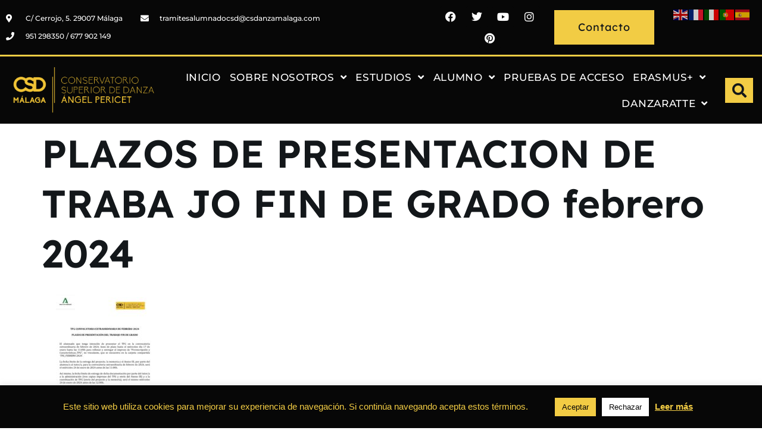

--- FILE ---
content_type: text/html; charset=UTF-8
request_url: https://www.csdanzamalaga.com/plazos-de-presentacion-trabajos-fin-de-grado/plazos-de-presentacion-de-traba-jo-fin-de-grado-febrero-2024/
body_size: 32854
content:
<!doctype html>
<html lang="es">
<head>
	<meta charset="UTF-8">
	<meta name="viewport" content="width=device-width, initial-scale=1">
	<link rel="profile" href="https://gmpg.org/xfn/11">
	<meta name='robots' content='index, follow, max-image-preview:large, max-snippet:-1, max-video-preview:-1' />
	<style>img:is([sizes="auto" i], [sizes^="auto," i]) { contain-intrinsic-size: 3000px 1500px }</style>
	
	<!-- This site is optimized with the Yoast SEO plugin v25.1 - https://yoast.com/wordpress/plugins/seo/ -->
	<title>PLAZOS DE PRESENTACION DE TRABA JO FIN DE GRADO febrero 2024 - Conservatorio Superior de Danza Ángel Pericet de Málaga</title>
	<link rel="canonical" href="https://www.csdanzamalaga.com/plazos-de-presentacion-trabajos-fin-de-grado/plazos-de-presentacion-de-traba-jo-fin-de-grado-febrero-2024/" />
	<meta property="og:locale" content="es_ES" />
	<meta property="og:type" content="article" />
	<meta property="og:title" content="PLAZOS DE PRESENTACION DE TRABA JO FIN DE GRADO febrero 2024 - Conservatorio Superior de Danza Ángel Pericet de Málaga" />
	<meta property="og:url" content="https://www.csdanzamalaga.com/plazos-de-presentacion-trabajos-fin-de-grado/plazos-de-presentacion-de-traba-jo-fin-de-grado-febrero-2024/" />
	<meta property="og:site_name" content="Conservatorio Superior de Danza Ángel Pericet de Málaga" />
	<meta property="article:publisher" content="https://www.facebook.com/CSDMalaga/?ref=bookmarks" />
	<meta name="twitter:card" content="summary_large_image" />
	<script type="application/ld+json" class="yoast-schema-graph">{"@context":"https://schema.org","@graph":[{"@type":"WebPage","@id":"https://www.csdanzamalaga.com/plazos-de-presentacion-trabajos-fin-de-grado/plazos-de-presentacion-de-traba-jo-fin-de-grado-febrero-2024/","url":"https://www.csdanzamalaga.com/plazos-de-presentacion-trabajos-fin-de-grado/plazos-de-presentacion-de-traba-jo-fin-de-grado-febrero-2024/","name":"PLAZOS DE PRESENTACION DE TRABA JO FIN DE GRADO febrero 2024 - Conservatorio Superior de Danza Ángel Pericet de Málaga","isPartOf":{"@id":"https://www.csdanzamalaga.com/#website"},"primaryImageOfPage":{"@id":"https://www.csdanzamalaga.com/plazos-de-presentacion-trabajos-fin-de-grado/plazos-de-presentacion-de-traba-jo-fin-de-grado-febrero-2024/#primaryimage"},"image":{"@id":"https://www.csdanzamalaga.com/plazos-de-presentacion-trabajos-fin-de-grado/plazos-de-presentacion-de-traba-jo-fin-de-grado-febrero-2024/#primaryimage"},"thumbnailUrl":"https://www.csdanzamalaga.com/wp-content/uploads/2023/12/PLAZOS-DE-PRESENTACION-DE-TRABA-JO-FIN-DE-GRADO-febrero-2024-pdf.jpg","datePublished":"2023-12-22T09:36:28+00:00","breadcrumb":{"@id":"https://www.csdanzamalaga.com/plazos-de-presentacion-trabajos-fin-de-grado/plazos-de-presentacion-de-traba-jo-fin-de-grado-febrero-2024/#breadcrumb"},"inLanguage":"es","potentialAction":[{"@type":"ReadAction","target":["https://www.csdanzamalaga.com/plazos-de-presentacion-trabajos-fin-de-grado/plazos-de-presentacion-de-traba-jo-fin-de-grado-febrero-2024/"]}]},{"@type":"ImageObject","inLanguage":"es","@id":"https://www.csdanzamalaga.com/plazos-de-presentacion-trabajos-fin-de-grado/plazos-de-presentacion-de-traba-jo-fin-de-grado-febrero-2024/#primaryimage","url":"https://www.csdanzamalaga.com/wp-content/uploads/2023/12/PLAZOS-DE-PRESENTACION-DE-TRABA-JO-FIN-DE-GRADO-febrero-2024-pdf.jpg","contentUrl":"https://www.csdanzamalaga.com/wp-content/uploads/2023/12/PLAZOS-DE-PRESENTACION-DE-TRABA-JO-FIN-DE-GRADO-febrero-2024-pdf.jpg"},{"@type":"BreadcrumbList","@id":"https://www.csdanzamalaga.com/plazos-de-presentacion-trabajos-fin-de-grado/plazos-de-presentacion-de-traba-jo-fin-de-grado-febrero-2024/#breadcrumb","itemListElement":[{"@type":"ListItem","position":1,"name":"Home","item":"https://www.csdanzamalaga.com/"},{"@type":"ListItem","position":2,"name":"PLAZOS DE PRESENTACIÓN TRABAJOS FIN DE GRADO FEBRERO 2024","item":"https://www.csdanzamalaga.com/plazos-de-presentacion-trabajos-fin-de-grado/"},{"@type":"ListItem","position":3,"name":"PLAZOS DE PRESENTACION DE TRABA JO FIN DE GRADO febrero 2024"}]},{"@type":"WebSite","@id":"https://www.csdanzamalaga.com/#website","url":"https://www.csdanzamalaga.com/","name":"Conservatorio Superior de Danza Ángel Pericet de Málaga","description":"Nuestro centro es el único centro de Andalucía donde se cursan los Estudios Superiores de Danza. Comenzó su andadura en el curso académico 2002/2003 y desde entonces, ha formado a cientos de alumnos/as con un gran nivel de cualificación.","publisher":{"@id":"https://www.csdanzamalaga.com/#organization"},"potentialAction":[{"@type":"SearchAction","target":{"@type":"EntryPoint","urlTemplate":"https://www.csdanzamalaga.com/?s={search_term_string}"},"query-input":{"@type":"PropertyValueSpecification","valueRequired":true,"valueName":"search_term_string"}}],"inLanguage":"es"},{"@type":"Organization","@id":"https://www.csdanzamalaga.com/#organization","name":"Conservatorio Superior Danza de Málaga","url":"https://www.csdanzamalaga.com/","logo":{"@type":"ImageObject","inLanguage":"es","@id":"https://www.csdanzamalaga.com/#/schema/logo/image/","url":"https://www.csdanzamalaga.com/wp-content/uploads/2020/01/CSD-isotipo-malaga-150.png","contentUrl":"https://www.csdanzamalaga.com/wp-content/uploads/2020/01/CSD-isotipo-malaga-150.png","width":314,"height":254,"caption":"Conservatorio Superior Danza de Málaga"},"image":{"@id":"https://www.csdanzamalaga.com/#/schema/logo/image/"},"sameAs":["https://www.facebook.com/CSDMalaga/?ref=bookmarks"]}]}</script>
	<!-- / Yoast SEO plugin. -->


<link rel="alternate" type="application/rss+xml" title="Conservatorio Superior de Danza Ángel Pericet de Málaga &raquo; Feed" href="https://www.csdanzamalaga.com/feed/" />
<link rel="alternate" type="application/rss+xml" title="Conservatorio Superior de Danza Ángel Pericet de Málaga &raquo; Feed de los comentarios" href="https://www.csdanzamalaga.com/comments/feed/" />
<link rel="alternate" type="application/rss+xml" title="Conservatorio Superior de Danza Ángel Pericet de Málaga &raquo; Comentario PLAZOS DE PRESENTACION DE TRABA JO FIN DE GRADO febrero 2024 del feed" href="https://www.csdanzamalaga.com/plazos-de-presentacion-trabajos-fin-de-grado/plazos-de-presentacion-de-traba-jo-fin-de-grado-febrero-2024/feed/" />
<link rel='stylesheet' id='validate-engine-css-css' href='https://www.csdanzamalaga.com/wp-content/plugins/wysija-newsletters/css/validationEngine.jquery.css?ver=2.21' media='all' />
<link rel='stylesheet' id='fastgallery-vc-main-style-css' href='https://www.csdanzamalaga.com/wp-content/plugins/fastgalleryelementor/assets/css/style.css?ver=6.8.3' media='all' />
<link rel='stylesheet' id='sina-morphing-anim-css' href='https://www.csdanzamalaga.com/wp-content/plugins/dethemekit-for-elementor/includes/ext/sina/assets/css/sina-morphing.min.css?ver=2.1.10' media='all' />
<link rel='stylesheet' id='de-scroll-animation-css-css' href='https://www.csdanzamalaga.com/wp-content/plugins/dethemekit-for-elementor/includes/ext/sina/assets/css/de-scroll-animation.css?ver=2.1.10' media='all' />
<link rel='stylesheet' id='de-reveal-animation-css-css' href='https://www.csdanzamalaga.com/wp-content/plugins/dethemekit-for-elementor/includes/ext/sina/assets/css/de-reveal-animation.css?ver=2.1.10' media='all' />
<link rel='stylesheet' id='de-curtain-animation-revealer-css' href='https://www.csdanzamalaga.com/wp-content/plugins/dethemekit-for-elementor/includes/ext/sina/assets/css/revealer.css?ver=2.1.10' media='all' />
<link rel='stylesheet' id='de-reveal-curtain-animation-css-css' href='https://www.csdanzamalaga.com/wp-content/plugins/dethemekit-for-elementor/includes/ext/sina/assets/css/de-reveal-curtain-animation.css?ver=2.1.10' media='all' />
<link rel='stylesheet' id='de-reveal-letter-decolines-css-css' href='https://www.csdanzamalaga.com/wp-content/plugins/dethemekit-for-elementor/includes/ext/sina/assets/css/letter/decolines.css?ver=2.1.10' media='all' />
<link rel='stylesheet' id='de-reveal-letter-normalize-css-css' href='https://www.csdanzamalaga.com/wp-content/plugins/dethemekit-for-elementor/includes/ext/sina/assets/css/letter/normalize.css?ver=2.1.10' media='all' />
<link rel='stylesheet' id='de-reveal-letter-lettereffect-css-css' href='https://www.csdanzamalaga.com/wp-content/plugins/dethemekit-for-elementor/includes/ext/sina/assets/css/letter/lettereffect.css?ver=2.1.10' media='all' />
<link rel='stylesheet' id='de-reveal-letter-pater-css-css' href='https://www.csdanzamalaga.com/wp-content/plugins/dethemekit-for-elementor/includes/ext/sina/assets/css/letter/pater.css?ver=2.1.10' media='all' />
<link rel='stylesheet' id='de-staggering-animate-css' href='https://www.csdanzamalaga.com/wp-content/plugins/dethemekit-for-elementor/includes/ext/sina/assets/css/de_staggering/animate.css?ver=2.1.10' media='all' />
<link rel='stylesheet' id='de-staggering-css-css' href='https://www.csdanzamalaga.com/wp-content/plugins/dethemekit-for-elementor/includes/ext/sina/assets/css/de_staggering/de-staggering.css?ver=2.1.10' media='all' />
<link rel='stylesheet' id='premium-addons-css' href='https://www.csdanzamalaga.com/wp-content/plugins/premium-addons-for-elementor/assets/frontend/min-css/premium-addons.min.css?ver=4.11.9' media='all' />
<link rel='stylesheet' id='jkit-elements-main-css' href='https://www.csdanzamalaga.com/wp-content/plugins/jeg-elementor-kit/assets/css/elements/main.css?ver=2.6.13' media='all' />
<style id='wp-emoji-styles-inline-css'>

	img.wp-smiley, img.emoji {
		display: inline !important;
		border: none !important;
		box-shadow: none !important;
		height: 1em !important;
		width: 1em !important;
		margin: 0 0.07em !important;
		vertical-align: -0.1em !important;
		background: none !important;
		padding: 0 !important;
	}
</style>
<link rel='stylesheet' id='wp-block-library-css' href='https://www.csdanzamalaga.com/wp-includes/css/dist/block-library/style.min.css?ver=6.8.3' media='all' />
<link rel='stylesheet' id='gutenberg-pdfjs-css' href='https://www.csdanzamalaga.com/wp-content/plugins/pdfjs-viewer-shortcode/inc/../blocks/dist/style.css?ver=2.2.2' media='all' />
<style id='pdfemb-pdf-embedder-viewer-style-inline-css'>
.wp-block-pdfemb-pdf-embedder-viewer{max-width:none}

</style>
<style id='wppb-edit-profile-style-inline-css'>


</style>
<style id='wppb-login-style-inline-css'>


</style>
<style id='wppb-recover-password-style-inline-css'>


</style>
<style id='wppb-register-style-inline-css'>


</style>
<link rel='stylesheet' id='awsm-ead-public-css' href='https://www.csdanzamalaga.com/wp-content/plugins/embed-any-document/css/embed-public.min.css?ver=2.7.7' media='all' />
<link rel='stylesheet' id='mpp_gutenberg-css' href='https://www.csdanzamalaga.com/wp-content/plugins/profile-builder/add-ons-free/user-profile-picture/dist/blocks.style.build.css?ver=2.6.0' media='all' />
<style id='global-styles-inline-css'>
:root{--wp--preset--aspect-ratio--square: 1;--wp--preset--aspect-ratio--4-3: 4/3;--wp--preset--aspect-ratio--3-4: 3/4;--wp--preset--aspect-ratio--3-2: 3/2;--wp--preset--aspect-ratio--2-3: 2/3;--wp--preset--aspect-ratio--16-9: 16/9;--wp--preset--aspect-ratio--9-16: 9/16;--wp--preset--color--black: #000000;--wp--preset--color--cyan-bluish-gray: #abb8c3;--wp--preset--color--white: #ffffff;--wp--preset--color--pale-pink: #f78da7;--wp--preset--color--vivid-red: #cf2e2e;--wp--preset--color--luminous-vivid-orange: #ff6900;--wp--preset--color--luminous-vivid-amber: #fcb900;--wp--preset--color--light-green-cyan: #7bdcb5;--wp--preset--color--vivid-green-cyan: #00d084;--wp--preset--color--pale-cyan-blue: #8ed1fc;--wp--preset--color--vivid-cyan-blue: #0693e3;--wp--preset--color--vivid-purple: #9b51e0;--wp--preset--gradient--vivid-cyan-blue-to-vivid-purple: linear-gradient(135deg,rgba(6,147,227,1) 0%,rgb(155,81,224) 100%);--wp--preset--gradient--light-green-cyan-to-vivid-green-cyan: linear-gradient(135deg,rgb(122,220,180) 0%,rgb(0,208,130) 100%);--wp--preset--gradient--luminous-vivid-amber-to-luminous-vivid-orange: linear-gradient(135deg,rgba(252,185,0,1) 0%,rgba(255,105,0,1) 100%);--wp--preset--gradient--luminous-vivid-orange-to-vivid-red: linear-gradient(135deg,rgba(255,105,0,1) 0%,rgb(207,46,46) 100%);--wp--preset--gradient--very-light-gray-to-cyan-bluish-gray: linear-gradient(135deg,rgb(238,238,238) 0%,rgb(169,184,195) 100%);--wp--preset--gradient--cool-to-warm-spectrum: linear-gradient(135deg,rgb(74,234,220) 0%,rgb(151,120,209) 20%,rgb(207,42,186) 40%,rgb(238,44,130) 60%,rgb(251,105,98) 80%,rgb(254,248,76) 100%);--wp--preset--gradient--blush-light-purple: linear-gradient(135deg,rgb(255,206,236) 0%,rgb(152,150,240) 100%);--wp--preset--gradient--blush-bordeaux: linear-gradient(135deg,rgb(254,205,165) 0%,rgb(254,45,45) 50%,rgb(107,0,62) 100%);--wp--preset--gradient--luminous-dusk: linear-gradient(135deg,rgb(255,203,112) 0%,rgb(199,81,192) 50%,rgb(65,88,208) 100%);--wp--preset--gradient--pale-ocean: linear-gradient(135deg,rgb(255,245,203) 0%,rgb(182,227,212) 50%,rgb(51,167,181) 100%);--wp--preset--gradient--electric-grass: linear-gradient(135deg,rgb(202,248,128) 0%,rgb(113,206,126) 100%);--wp--preset--gradient--midnight: linear-gradient(135deg,rgb(2,3,129) 0%,rgb(40,116,252) 100%);--wp--preset--font-size--small: 13px;--wp--preset--font-size--medium: 20px;--wp--preset--font-size--large: 36px;--wp--preset--font-size--x-large: 42px;--wp--preset--spacing--20: 0.44rem;--wp--preset--spacing--30: 0.67rem;--wp--preset--spacing--40: 1rem;--wp--preset--spacing--50: 1.5rem;--wp--preset--spacing--60: 2.25rem;--wp--preset--spacing--70: 3.38rem;--wp--preset--spacing--80: 5.06rem;--wp--preset--shadow--natural: 6px 6px 9px rgba(0, 0, 0, 0.2);--wp--preset--shadow--deep: 12px 12px 50px rgba(0, 0, 0, 0.4);--wp--preset--shadow--sharp: 6px 6px 0px rgba(0, 0, 0, 0.2);--wp--preset--shadow--outlined: 6px 6px 0px -3px rgba(255, 255, 255, 1), 6px 6px rgba(0, 0, 0, 1);--wp--preset--shadow--crisp: 6px 6px 0px rgba(0, 0, 0, 1);}:root { --wp--style--global--content-size: 800px;--wp--style--global--wide-size: 1200px; }:where(body) { margin: 0; }.wp-site-blocks > .alignleft { float: left; margin-right: 2em; }.wp-site-blocks > .alignright { float: right; margin-left: 2em; }.wp-site-blocks > .aligncenter { justify-content: center; margin-left: auto; margin-right: auto; }:where(.wp-site-blocks) > * { margin-block-start: 24px; margin-block-end: 0; }:where(.wp-site-blocks) > :first-child { margin-block-start: 0; }:where(.wp-site-blocks) > :last-child { margin-block-end: 0; }:root { --wp--style--block-gap: 24px; }:root :where(.is-layout-flow) > :first-child{margin-block-start: 0;}:root :where(.is-layout-flow) > :last-child{margin-block-end: 0;}:root :where(.is-layout-flow) > *{margin-block-start: 24px;margin-block-end: 0;}:root :where(.is-layout-constrained) > :first-child{margin-block-start: 0;}:root :where(.is-layout-constrained) > :last-child{margin-block-end: 0;}:root :where(.is-layout-constrained) > *{margin-block-start: 24px;margin-block-end: 0;}:root :where(.is-layout-flex){gap: 24px;}:root :where(.is-layout-grid){gap: 24px;}.is-layout-flow > .alignleft{float: left;margin-inline-start: 0;margin-inline-end: 2em;}.is-layout-flow > .alignright{float: right;margin-inline-start: 2em;margin-inline-end: 0;}.is-layout-flow > .aligncenter{margin-left: auto !important;margin-right: auto !important;}.is-layout-constrained > .alignleft{float: left;margin-inline-start: 0;margin-inline-end: 2em;}.is-layout-constrained > .alignright{float: right;margin-inline-start: 2em;margin-inline-end: 0;}.is-layout-constrained > .aligncenter{margin-left: auto !important;margin-right: auto !important;}.is-layout-constrained > :where(:not(.alignleft):not(.alignright):not(.alignfull)){max-width: var(--wp--style--global--content-size);margin-left: auto !important;margin-right: auto !important;}.is-layout-constrained > .alignwide{max-width: var(--wp--style--global--wide-size);}body .is-layout-flex{display: flex;}.is-layout-flex{flex-wrap: wrap;align-items: center;}.is-layout-flex > :is(*, div){margin: 0;}body .is-layout-grid{display: grid;}.is-layout-grid > :is(*, div){margin: 0;}body{padding-top: 0px;padding-right: 0px;padding-bottom: 0px;padding-left: 0px;}a:where(:not(.wp-element-button)){text-decoration: underline;}:root :where(.wp-element-button, .wp-block-button__link){background-color: #32373c;border-width: 0;color: #fff;font-family: inherit;font-size: inherit;line-height: inherit;padding: calc(0.667em + 2px) calc(1.333em + 2px);text-decoration: none;}.has-black-color{color: var(--wp--preset--color--black) !important;}.has-cyan-bluish-gray-color{color: var(--wp--preset--color--cyan-bluish-gray) !important;}.has-white-color{color: var(--wp--preset--color--white) !important;}.has-pale-pink-color{color: var(--wp--preset--color--pale-pink) !important;}.has-vivid-red-color{color: var(--wp--preset--color--vivid-red) !important;}.has-luminous-vivid-orange-color{color: var(--wp--preset--color--luminous-vivid-orange) !important;}.has-luminous-vivid-amber-color{color: var(--wp--preset--color--luminous-vivid-amber) !important;}.has-light-green-cyan-color{color: var(--wp--preset--color--light-green-cyan) !important;}.has-vivid-green-cyan-color{color: var(--wp--preset--color--vivid-green-cyan) !important;}.has-pale-cyan-blue-color{color: var(--wp--preset--color--pale-cyan-blue) !important;}.has-vivid-cyan-blue-color{color: var(--wp--preset--color--vivid-cyan-blue) !important;}.has-vivid-purple-color{color: var(--wp--preset--color--vivid-purple) !important;}.has-black-background-color{background-color: var(--wp--preset--color--black) !important;}.has-cyan-bluish-gray-background-color{background-color: var(--wp--preset--color--cyan-bluish-gray) !important;}.has-white-background-color{background-color: var(--wp--preset--color--white) !important;}.has-pale-pink-background-color{background-color: var(--wp--preset--color--pale-pink) !important;}.has-vivid-red-background-color{background-color: var(--wp--preset--color--vivid-red) !important;}.has-luminous-vivid-orange-background-color{background-color: var(--wp--preset--color--luminous-vivid-orange) !important;}.has-luminous-vivid-amber-background-color{background-color: var(--wp--preset--color--luminous-vivid-amber) !important;}.has-light-green-cyan-background-color{background-color: var(--wp--preset--color--light-green-cyan) !important;}.has-vivid-green-cyan-background-color{background-color: var(--wp--preset--color--vivid-green-cyan) !important;}.has-pale-cyan-blue-background-color{background-color: var(--wp--preset--color--pale-cyan-blue) !important;}.has-vivid-cyan-blue-background-color{background-color: var(--wp--preset--color--vivid-cyan-blue) !important;}.has-vivid-purple-background-color{background-color: var(--wp--preset--color--vivid-purple) !important;}.has-black-border-color{border-color: var(--wp--preset--color--black) !important;}.has-cyan-bluish-gray-border-color{border-color: var(--wp--preset--color--cyan-bluish-gray) !important;}.has-white-border-color{border-color: var(--wp--preset--color--white) !important;}.has-pale-pink-border-color{border-color: var(--wp--preset--color--pale-pink) !important;}.has-vivid-red-border-color{border-color: var(--wp--preset--color--vivid-red) !important;}.has-luminous-vivid-orange-border-color{border-color: var(--wp--preset--color--luminous-vivid-orange) !important;}.has-luminous-vivid-amber-border-color{border-color: var(--wp--preset--color--luminous-vivid-amber) !important;}.has-light-green-cyan-border-color{border-color: var(--wp--preset--color--light-green-cyan) !important;}.has-vivid-green-cyan-border-color{border-color: var(--wp--preset--color--vivid-green-cyan) !important;}.has-pale-cyan-blue-border-color{border-color: var(--wp--preset--color--pale-cyan-blue) !important;}.has-vivid-cyan-blue-border-color{border-color: var(--wp--preset--color--vivid-cyan-blue) !important;}.has-vivid-purple-border-color{border-color: var(--wp--preset--color--vivid-purple) !important;}.has-vivid-cyan-blue-to-vivid-purple-gradient-background{background: var(--wp--preset--gradient--vivid-cyan-blue-to-vivid-purple) !important;}.has-light-green-cyan-to-vivid-green-cyan-gradient-background{background: var(--wp--preset--gradient--light-green-cyan-to-vivid-green-cyan) !important;}.has-luminous-vivid-amber-to-luminous-vivid-orange-gradient-background{background: var(--wp--preset--gradient--luminous-vivid-amber-to-luminous-vivid-orange) !important;}.has-luminous-vivid-orange-to-vivid-red-gradient-background{background: var(--wp--preset--gradient--luminous-vivid-orange-to-vivid-red) !important;}.has-very-light-gray-to-cyan-bluish-gray-gradient-background{background: var(--wp--preset--gradient--very-light-gray-to-cyan-bluish-gray) !important;}.has-cool-to-warm-spectrum-gradient-background{background: var(--wp--preset--gradient--cool-to-warm-spectrum) !important;}.has-blush-light-purple-gradient-background{background: var(--wp--preset--gradient--blush-light-purple) !important;}.has-blush-bordeaux-gradient-background{background: var(--wp--preset--gradient--blush-bordeaux) !important;}.has-luminous-dusk-gradient-background{background: var(--wp--preset--gradient--luminous-dusk) !important;}.has-pale-ocean-gradient-background{background: var(--wp--preset--gradient--pale-ocean) !important;}.has-electric-grass-gradient-background{background: var(--wp--preset--gradient--electric-grass) !important;}.has-midnight-gradient-background{background: var(--wp--preset--gradient--midnight) !important;}.has-small-font-size{font-size: var(--wp--preset--font-size--small) !important;}.has-medium-font-size{font-size: var(--wp--preset--font-size--medium) !important;}.has-large-font-size{font-size: var(--wp--preset--font-size--large) !important;}.has-x-large-font-size{font-size: var(--wp--preset--font-size--x-large) !important;}
:root :where(.wp-block-pullquote){font-size: 1.5em;line-height: 1.6;}
</style>
<link rel='stylesheet' id='cookie-law-info-css' href='https://www.csdanzamalaga.com/wp-content/plugins/cookie-law-info/legacy/public/css/cookie-law-info-public.css?ver=3.3.1' media='all' />
<link rel='stylesheet' id='cookie-law-info-gdpr-css' href='https://www.csdanzamalaga.com/wp-content/plugins/cookie-law-info/legacy/public/css/cookie-law-info-gdpr.css?ver=3.3.1' media='all' />
<link rel='stylesheet' id='elementor-icons-css' href='https://www.csdanzamalaga.com/wp-content/plugins/elementor/assets/lib/eicons/css/elementor-icons.min.css?ver=5.40.0' media='all' />
<link rel='stylesheet' id='elementor-frontend-css' href='https://www.csdanzamalaga.com/wp-content/plugins/elementor/assets/css/frontend.min.css?ver=3.29.0' media='all' />
<style id='elementor-frontend-inline-css'>
.elementor-kit-2764{--e-global-color-primary:#13171A;--e-global-color-secondary:#F9F4F4;--e-global-color-text:#6C6C6C;--e-global-color-accent:#F2CC44;--e-global-color-4d6650f:#FD6C30;--e-global-color-a72c77a:#F2CC44;--e-global-color-cc7f702:#FFFFFF;--e-global-color-fe34640:#000000;--e-global-color-7e125f1:#070707;--e-global-color-dc6103a:#E2D6A9;--e-global-typography-primary-font-family:"Lexend Deca";--e-global-typography-primary-font-size:37px;--e-global-typography-primary-font-weight:600;--e-global-typography-primary-line-height:1.3em;--e-global-typography-secondary-font-family:"Lexend Deca";--e-global-typography-secondary-font-size:30px;--e-global-typography-secondary-font-weight:500;--e-global-typography-secondary-line-height:1.3em;--e-global-typography-text-font-family:"Poppins";--e-global-typography-text-font-size:15px;--e-global-typography-text-font-weight:300;--e-global-typography-text-line-height:1.9em;--e-global-typography-accent-font-family:"Lexend Deca";--e-global-typography-accent-font-size:15px;--e-global-typography-accent-font-weight:400;--e-global-typography-accent-letter-spacing:1px;--e-global-typography-bd0ef13-font-family:"Lexend Deca";--e-global-typography-bd0ef13-font-size:18px;--e-global-typography-bd0ef13-font-weight:500;--e-global-typography-bd0ef13-letter-spacing:0.5px;--e-global-typography-fae84c5-font-family:"Lexend Deca";--e-global-typography-fae84c5-font-size:65px;--e-global-typography-fae84c5-font-weight:600;--e-global-typography-fae84c5-line-height:1.3em;--e-global-typography-4869c50-font-family:"Poppins";--e-global-typography-4869c50-font-size:90px;--e-global-typography-4869c50-font-weight:800;--e-global-typography-e013792-font-family:"Lexend Deca";--e-global-typography-e013792-font-size:15px;--e-global-typography-e013792-font-weight:500;--e-global-typography-97bd7d5-font-family:"Lexend Deca";--e-global-typography-97bd7d5-font-size:14px;--e-global-typography-97bd7d5-font-weight:500;--e-global-typography-d612953-font-family:"Lexend Deca";--e-global-typography-d612953-font-size:15px;--e-global-typography-d612953-font-weight:600;--e-global-typography-5f21809-font-family:"Lexend Deca";--e-global-typography-5f21809-font-size:25px;--e-global-typography-5f21809-font-weight:800;--e-global-typography-c66ed75-font-family:"Lexend Deca";--e-global-typography-c66ed75-font-size:20px;--e-global-typography-c66ed75-font-weight:800;--e-global-typography-c66ed75-line-height:1.5em;color:var( --e-global-color-text );font-family:"Poppins", Sans-serif;font-size:15px;font-weight:300;line-height:1.9em;}.elementor-kit-2764 button,.elementor-kit-2764 input[type="button"],.elementor-kit-2764 input[type="submit"],.elementor-kit-2764 .elementor-button{background-color:#13171A;font-family:"Lexend Deca", Sans-serif;font-size:15px;font-weight:400;letter-spacing:1px;color:#FFFFFF;border-style:solid;border-width:0px 0px 0px 0px;border-radius:0px 0px 0px 0px;padding:20px 40px 20px 40px;}.elementor-kit-2764 button:hover,.elementor-kit-2764 button:focus,.elementor-kit-2764 input[type="button"]:hover,.elementor-kit-2764 input[type="button"]:focus,.elementor-kit-2764 input[type="submit"]:hover,.elementor-kit-2764 input[type="submit"]:focus,.elementor-kit-2764 .elementor-button:hover,.elementor-kit-2764 .elementor-button:focus{background-color:var( --e-global-color-accent );color:#F2CC44;}.elementor-kit-2764 e-page-transition{background-color:#FFBC7D;}.elementor-kit-2764 a{color:var( --e-global-color-primary );}.elementor-kit-2764 h1{color:var( --e-global-color-primary );font-family:"Lexend Deca", Sans-serif;font-size:65px;font-weight:600;line-height:1.3em;}.elementor-kit-2764 h2{color:var( --e-global-color-primary );font-family:"Lexend Deca", Sans-serif;font-size:37px;font-weight:600;line-height:1.3em;}.elementor-kit-2764 h3{color:var( --e-global-color-primary );font-family:"Lexend Deca", Sans-serif;font-size:30px;font-weight:500;line-height:1.3em;}.elementor-kit-2764 h4{color:var( --e-global-color-primary );font-family:"Lexend Deca", Sans-serif;font-size:25px;font-weight:800;}.elementor-kit-2764 h5{color:var( --e-global-color-primary );font-family:"Lexend Deca", Sans-serif;font-size:20px;font-weight:800;line-height:1.5em;}.elementor-kit-2764 h6{color:var( --e-global-color-primary );font-family:"Lexend Deca", Sans-serif;font-size:15px;font-weight:600;}.elementor-kit-2764 label{color:var( --e-global-color-text );font-family:"Lexend Deca", Sans-serif;font-size:15px;font-weight:400;letter-spacing:1px;}.elementor-kit-2764 input:not([type="button"]):not([type="submit"]),.elementor-kit-2764 textarea,.elementor-kit-2764 .elementor-field-textual{font-family:"Poppins", Sans-serif;font-size:15px;font-weight:300;line-height:1.9em;color:var( --e-global-color-text );border-style:solid;border-width:1px 1px 1px 1px;border-color:#DFDFDF;border-radius:0px 0px 0px 0px;padding:20px 30px 20px 30px;}.elementor-kit-2764 input:focus:not([type="button"]):not([type="submit"]),.elementor-kit-2764 textarea:focus,.elementor-kit-2764 .elementor-field-textual:focus{border-style:solid;border-width:1px 1px 1px 1px;border-color:var( --e-global-color-accent );}.elementor-section.elementor-section-boxed > .elementor-container{max-width:1140px;}.e-con{--container-max-width:1140px;}.elementor-widget:not(:last-child){margin-block-end:20px;}.elementor-element{--widgets-spacing:20px 20px;--widgets-spacing-row:20px;--widgets-spacing-column:20px;}{}h1.entry-title{display:var(--page-title-display);}@media(max-width:1024px){.elementor-kit-2764{--e-global-typography-primary-font-size:37px;--e-global-typography-secondary-font-size:25px;--e-global-typography-text-font-size:15px;--e-global-typography-accent-font-size:15px;--e-global-typography-bd0ef13-font-size:18px;--e-global-typography-fae84c5-font-size:65px;--e-global-typography-4869c50-font-size:90px;--e-global-typography-97bd7d5-font-size:14px;--e-global-typography-d612953-font-size:15px;--e-global-typography-5f21809-font-size:20px;--e-global-typography-c66ed75-font-size:19px;font-size:15px;}.elementor-kit-2764 h1{font-size:65px;}.elementor-kit-2764 h2{font-size:37px;}.elementor-kit-2764 h3{font-size:25px;}.elementor-kit-2764 h4{font-size:20px;}.elementor-kit-2764 h5{font-size:19px;}.elementor-kit-2764 h6{font-size:15px;}.elementor-kit-2764 button,.elementor-kit-2764 input[type="button"],.elementor-kit-2764 input[type="submit"],.elementor-kit-2764 .elementor-button{font-size:15px;}.elementor-kit-2764 label{font-size:15px;}.elementor-kit-2764 input:not([type="button"]):not([type="submit"]),.elementor-kit-2764 textarea,.elementor-kit-2764 .elementor-field-textual{font-size:15px;}.elementor-section.elementor-section-boxed > .elementor-container{max-width:1024px;}.e-con{--container-max-width:1024px;}}@media(max-width:767px){.elementor-kit-2764{--e-global-typography-primary-font-size:28px;--e-global-typography-secondary-font-size:22px;--e-global-typography-text-font-size:14px;--e-global-typography-accent-font-size:14px;--e-global-typography-bd0ef13-font-size:17px;--e-global-typography-fae84c5-font-size:46px;--e-global-typography-4869c50-font-size:90px;--e-global-typography-97bd7d5-font-size:14px;--e-global-typography-d612953-font-size:15px;--e-global-typography-5f21809-font-size:22px;--e-global-typography-c66ed75-font-size:18px;font-size:14px;}.elementor-kit-2764 h1{font-size:46px;}.elementor-kit-2764 h2{font-size:28px;}.elementor-kit-2764 h3{font-size:22px;}.elementor-kit-2764 h4{font-size:22px;}.elementor-kit-2764 h5{font-size:18px;}.elementor-kit-2764 h6{font-size:15px;}.elementor-kit-2764 button,.elementor-kit-2764 input[type="button"],.elementor-kit-2764 input[type="submit"],.elementor-kit-2764 .elementor-button{font-size:14px;}.elementor-kit-2764 label{font-size:14px;}.elementor-kit-2764 input:not([type="button"]):not([type="submit"]),.elementor-kit-2764 textarea,.elementor-kit-2764 .elementor-field-textual{font-size:14px;}.elementor-section.elementor-section-boxed > .elementor-container{max-width:767px;}.e-con{--container-max-width:767px;}}
.elementor-10476 .elementor-element.elementor-element-83ebe70:not(.elementor-motion-effects-element-type-background), .elementor-10476 .elementor-element.elementor-element-83ebe70 > .elementor-motion-effects-container > .elementor-motion-effects-layer{background-color:var( --e-global-color-7e125f1 );}.elementor-10476 .elementor-element.elementor-element-83ebe70 > .elementor-container{max-width:1382px;}.elementor-10476 .elementor-element.elementor-element-83ebe70{transition:all 400ms;padding:0px 0px 0px 0px;}.elementor-10476 .elementor-element.elementor-element-83ebe70 > .elementor-background-overlay{transition:background 0.3s, border-radius 0.3s, opacity 0.3s;}.elementor-10476 .elementor-element.elementor-element-9e59acf{transition:all 400ms;}.elementor-10476 .elementor-element.elementor-element-4df046a > .elementor-container{max-width:1379px;min-height:5px;}.elementor-10476 .elementor-element.elementor-element-4df046a{margin-top:0px;margin-bottom:0px;transition:all 400ms;}.elementor-bc-flex-widget .elementor-10476 .elementor-element.elementor-element-5be1431.elementor-column .elementor-widget-wrap{align-items:center;}.elementor-10476 .elementor-element.elementor-element-5be1431.elementor-column.elementor-element[data-element_type="column"] > .elementor-widget-wrap.elementor-element-populated{align-content:center;align-items:center;}.elementor-10476 .elementor-element.elementor-element-5be1431{transition:all 400ms;}.elementor-10476 .elementor-element.elementor-element-2bffce7{transition:all 400ms;--e-icon-list-icon-size:14px;--icon-vertical-offset:0px;}.elementor-10476 .elementor-element.elementor-element-2bffce7 .elementor-icon-list-items:not(.elementor-inline-items) .elementor-icon-list-item:not(:last-child){padding-bottom:calc(30px/2);}.elementor-10476 .elementor-element.elementor-element-2bffce7 .elementor-icon-list-items:not(.elementor-inline-items) .elementor-icon-list-item:not(:first-child){margin-top:calc(30px/2);}.elementor-10476 .elementor-element.elementor-element-2bffce7 .elementor-icon-list-items.elementor-inline-items .elementor-icon-list-item{margin-right:calc(30px/2);margin-left:calc(30px/2);}.elementor-10476 .elementor-element.elementor-element-2bffce7 .elementor-icon-list-items.elementor-inline-items{margin-right:calc(-30px/2);margin-left:calc(-30px/2);}body.rtl .elementor-10476 .elementor-element.elementor-element-2bffce7 .elementor-icon-list-items.elementor-inline-items .elementor-icon-list-item:after{left:calc(-30px/2);}body:not(.rtl) .elementor-10476 .elementor-element.elementor-element-2bffce7 .elementor-icon-list-items.elementor-inline-items .elementor-icon-list-item:after{right:calc(-30px/2);}.elementor-10476 .elementor-element.elementor-element-2bffce7 .elementor-icon-list-icon i{color:var( --e-global-color-cc7f702 );transition:color 0.3s;}.elementor-10476 .elementor-element.elementor-element-2bffce7 .elementor-icon-list-icon svg{fill:var( --e-global-color-cc7f702 );transition:fill 0.3s;}.elementor-10476 .elementor-element.elementor-element-2bffce7 .elementor-icon-list-item:hover .elementor-icon-list-icon i{color:var( --e-global-color-a72c77a );}.elementor-10476 .elementor-element.elementor-element-2bffce7 .elementor-icon-list-item:hover .elementor-icon-list-icon svg{fill:var( --e-global-color-a72c77a );}.elementor-10476 .elementor-element.elementor-element-2bffce7 .elementor-icon-list-icon{padding-right:10px;}.elementor-10476 .elementor-element.elementor-element-2bffce7 .elementor-icon-list-item > .elementor-icon-list-text, .elementor-10476 .elementor-element.elementor-element-2bffce7 .elementor-icon-list-item > a{font-family:"Montserrat", Sans-serif;font-size:0.8em;font-weight:500;line-height:2.5em;}.elementor-10476 .elementor-element.elementor-element-2bffce7 .elementor-icon-list-text{color:var( --e-global-color-cc7f702 );transition:color 0.3s;}.elementor-10476 .elementor-element.elementor-element-2bffce7 .elementor-icon-list-item:hover .elementor-icon-list-text{color:var( --e-global-color-a72c77a );}.elementor-bc-flex-widget .elementor-10476 .elementor-element.elementor-element-d00b574.elementor-column .elementor-widget-wrap{align-items:center;}.elementor-10476 .elementor-element.elementor-element-d00b574.elementor-column.elementor-element[data-element_type="column"] > .elementor-widget-wrap.elementor-element-populated{align-content:center;align-items:center;}.elementor-10476 .elementor-element.elementor-element-d00b574.elementor-column > .elementor-widget-wrap{justify-content:flex-end;}.elementor-10476 .elementor-element.elementor-element-d00b574{transition:all 400ms;}.elementor-10476 .elementor-element.elementor-element-7be289e{--grid-template-columns:repeat(0, auto);width:var( --container-widget-width, 108.811% );max-width:108.811%;--container-widget-width:108.811%;--container-widget-flex-grow:0;transition:all 400ms;--icon-size:18px;--grid-column-gap:4px;--grid-row-gap:0px;}.elementor-10476 .elementor-element.elementor-element-7be289e .elementor-widget-container{text-align:center;}.elementor-10476 .elementor-element.elementor-element-7be289e .elementor-social-icon{background-color:var( --e-global-color-7e125f1 );}.elementor-10476 .elementor-element.elementor-element-7be289e .elementor-social-icon i{color:var( --e-global-color-cc7f702 );}.elementor-10476 .elementor-element.elementor-element-7be289e .elementor-social-icon svg{fill:var( --e-global-color-cc7f702 );}.elementor-10476 .elementor-element.elementor-element-7be289e .elementor-social-icon:hover{background-color:var( --e-global-color-accent );}.elementor-10476 .elementor-element.elementor-element-7be289e .elementor-social-icon:hover i{color:var( --e-global-color-cc7f702 );}.elementor-10476 .elementor-element.elementor-element-7be289e .elementor-social-icon:hover svg{fill:var( --e-global-color-cc7f702 );}.elementor-bc-flex-widget .elementor-10476 .elementor-element.elementor-element-99a34ee.elementor-column .elementor-widget-wrap{align-items:center;}.elementor-10476 .elementor-element.elementor-element-99a34ee.elementor-column.elementor-element[data-element_type="column"] > .elementor-widget-wrap.elementor-element-populated{align-content:center;align-items:center;}.elementor-10476 .elementor-element.elementor-element-99a34ee.elementor-column > .elementor-widget-wrap{justify-content:center;}.elementor-10476 .elementor-element.elementor-element-99a34ee{transition:all 400ms;}.elementor-10476 .elementor-element.elementor-element-6a4cc19 .elementor-button{background-color:var( --e-global-color-accent );font-size:18px;fill:var( --e-global-color-primary );color:var( --e-global-color-primary );border-radius:-1px -1px -1px -1px;}.elementor-10476 .elementor-element.elementor-element-6a4cc19 .elementor-button:hover, .elementor-10476 .elementor-element.elementor-element-6a4cc19 .elementor-button:focus{background-color:var( --e-global-color-primary );color:var( --e-global-color-cc7f702 );}.elementor-10476 .elementor-element.elementor-element-6a4cc19{width:var( --container-widget-width, 84.791% );max-width:84.791%;--container-widget-width:84.791%;--container-widget-flex-grow:0;transition:all 400ms;}.elementor-10476 .elementor-element.elementor-element-6a4cc19 > .elementor-widget-container{margin:0px 0px 0px 0px;padding:0px 0px 0px 0px;}.elementor-10476 .elementor-element.elementor-element-6a4cc19 .elementor-button:hover svg, .elementor-10476 .elementor-element.elementor-element-6a4cc19 .elementor-button:focus svg{fill:var( --e-global-color-cc7f702 );}.elementor-10476 .elementor-element.elementor-element-e281c7a > .elementor-element-populated{margin:0px 0px 0px 0px;--e-column-margin-right:0px;--e-column-margin-left:0px;padding:0px 0px 0px 37px;}.elementor-10476 .elementor-element.elementor-element-e281c7a{transition:all 400ms;}.elementor-10476 .elementor-element.elementor-element-e8b995d{transition:all 400ms;}.elementor-10476 .elementor-element.elementor-element-88f43c7{transition:all 400ms;}.elementor-10476 .elementor-element.elementor-element-d35a697 > .elementor-container > .elementor-column > .elementor-widget-wrap{align-content:center;align-items:center;}.elementor-10476 .elementor-element.elementor-element-d35a697:not(.elementor-motion-effects-element-type-background), .elementor-10476 .elementor-element.elementor-element-d35a697 > .elementor-motion-effects-container > .elementor-motion-effects-layer{background-color:var( --e-global-color-7e125f1 );}.elementor-10476 .elementor-element.elementor-element-d35a697{border-style:solid;border-width:3px 0px 0px 0px;border-color:var( --e-global-color-a72c77a );transition:all 400ms;margin-top:0px;margin-bottom:0px;z-index:8;}.elementor-10476 .elementor-element.elementor-element-d35a697 > .elementor-background-overlay{transition:background 0.3s, border-radius 0.3s, opacity 0.3s;}.elementor-10476 .elementor-element.elementor-element-2d25925{transition:all 400ms;}.elementor-10476 .elementor-element.elementor-element-fbd6260 > .elementor-widget-container{margin:0px -15px 0px 0px;}.elementor-10476 .elementor-element.elementor-element-fbd6260{transition:all 400ms;}.elementor-10476 .elementor-element.elementor-element-12a3fb8{transition:all 400ms;}.elementor-10476 .elementor-element.elementor-element-e130c59{z-index:999;transition:all 400ms;--e-nav-menu-horizontal-menu-item-margin:calc( 7px / 2 );--nav-menu-icon-size:30px;}.elementor-10476 .elementor-element.elementor-element-e130c59 .elementor-menu-toggle{margin-left:auto;}.elementor-10476 .elementor-element.elementor-element-e130c59 .elementor-nav-menu .elementor-item{font-family:"Montserrat", Sans-serif;font-size:1.1em;font-weight:500;text-transform:uppercase;letter-spacing:0.7px;}.elementor-10476 .elementor-element.elementor-element-e130c59 .elementor-nav-menu--main .elementor-item{color:#ffffff;fill:#ffffff;padding-left:4px;padding-right:4px;padding-top:12px;padding-bottom:12px;}.elementor-10476 .elementor-element.elementor-element-e130c59 .elementor-nav-menu--main .elementor-item:hover,
					.elementor-10476 .elementor-element.elementor-element-e130c59 .elementor-nav-menu--main .elementor-item.elementor-item-active,
					.elementor-10476 .elementor-element.elementor-element-e130c59 .elementor-nav-menu--main .elementor-item.highlighted,
					.elementor-10476 .elementor-element.elementor-element-e130c59 .elementor-nav-menu--main .elementor-item:focus{color:var( --e-global-color-primary );}.elementor-10476 .elementor-element.elementor-element-e130c59 .elementor-nav-menu--main:not(.e--pointer-framed) .elementor-item:before,
					.elementor-10476 .elementor-element.elementor-element-e130c59 .elementor-nav-menu--main:not(.e--pointer-framed) .elementor-item:after{background-color:var( --e-global-color-a72c77a );}.elementor-10476 .elementor-element.elementor-element-e130c59 .e--pointer-framed .elementor-item:before,
					.elementor-10476 .elementor-element.elementor-element-e130c59 .e--pointer-framed .elementor-item:after{border-color:var( --e-global-color-a72c77a );}.elementor-10476 .elementor-element.elementor-element-e130c59 .elementor-nav-menu--main .elementor-item.elementor-item-active{color:var( --e-global-color-fe34640 );}.elementor-10476 .elementor-element.elementor-element-e130c59 .elementor-nav-menu--main:not(.e--pointer-framed) .elementor-item.elementor-item-active:before,
					.elementor-10476 .elementor-element.elementor-element-e130c59 .elementor-nav-menu--main:not(.e--pointer-framed) .elementor-item.elementor-item-active:after{background-color:var( --e-global-color-a72c77a );}.elementor-10476 .elementor-element.elementor-element-e130c59 .e--pointer-framed .elementor-item.elementor-item-active:before,
					.elementor-10476 .elementor-element.elementor-element-e130c59 .e--pointer-framed .elementor-item.elementor-item-active:after{border-color:var( --e-global-color-a72c77a );}.elementor-10476 .elementor-element.elementor-element-e130c59 .elementor-nav-menu--main:not(.elementor-nav-menu--layout-horizontal) .elementor-nav-menu > li:not(:last-child){margin-bottom:7px;}.elementor-10476 .elementor-element.elementor-element-e130c59 .elementor-item:before{border-radius:0px;}.elementor-10476 .elementor-element.elementor-element-e130c59 .e--animation-shutter-in-horizontal .elementor-item:before{border-radius:0px 0px 0 0;}.elementor-10476 .elementor-element.elementor-element-e130c59 .e--animation-shutter-in-horizontal .elementor-item:after{border-radius:0 0 0px 0px;}.elementor-10476 .elementor-element.elementor-element-e130c59 .e--animation-shutter-in-vertical .elementor-item:before{border-radius:0 0px 0px 0;}.elementor-10476 .elementor-element.elementor-element-e130c59 .e--animation-shutter-in-vertical .elementor-item:after{border-radius:0px 0 0 0px;}.elementor-10476 .elementor-element.elementor-element-e130c59 .elementor-nav-menu--dropdown a, .elementor-10476 .elementor-element.elementor-element-e130c59 .elementor-menu-toggle{color:var( --e-global-color-a72c77a );fill:var( --e-global-color-a72c77a );}.elementor-10476 .elementor-element.elementor-element-e130c59 .elementor-nav-menu--dropdown{background-color:var( --e-global-color-primary );}.elementor-10476 .elementor-element.elementor-element-e130c59 .elementor-nav-menu--dropdown a:hover,
					.elementor-10476 .elementor-element.elementor-element-e130c59 .elementor-nav-menu--dropdown a:focus,
					.elementor-10476 .elementor-element.elementor-element-e130c59 .elementor-nav-menu--dropdown a.elementor-item-active,
					.elementor-10476 .elementor-element.elementor-element-e130c59 .elementor-nav-menu--dropdown a.highlighted,
					.elementor-10476 .elementor-element.elementor-element-e130c59 .elementor-menu-toggle:hover,
					.elementor-10476 .elementor-element.elementor-element-e130c59 .elementor-menu-toggle:focus{color:var( --e-global-color-primary );}.elementor-10476 .elementor-element.elementor-element-e130c59 .elementor-nav-menu--dropdown a:hover,
					.elementor-10476 .elementor-element.elementor-element-e130c59 .elementor-nav-menu--dropdown a:focus,
					.elementor-10476 .elementor-element.elementor-element-e130c59 .elementor-nav-menu--dropdown a.elementor-item-active,
					.elementor-10476 .elementor-element.elementor-element-e130c59 .elementor-nav-menu--dropdown a.highlighted{background-color:var( --e-global-color-accent );}.elementor-10476 .elementor-element.elementor-element-e130c59 .elementor-nav-menu--dropdown a.elementor-item-active{color:var( --e-global-color-primary );background-color:var( --e-global-color-accent );}.elementor-10476 .elementor-element.elementor-element-e130c59 .elementor-nav-menu--dropdown .elementor-item, .elementor-10476 .elementor-element.elementor-element-e130c59 .elementor-nav-menu--dropdown  .elementor-sub-item{font-size:15px;}.elementor-10476 .elementor-element.elementor-element-e130c59 .elementor-nav-menu--main .elementor-nav-menu--dropdown, .elementor-10476 .elementor-element.elementor-element-e130c59 .elementor-nav-menu__container.elementor-nav-menu--dropdown{box-shadow:0px 0px 10px 0px rgba(0,0,0,0.5);}.elementor-10476 .elementor-element.elementor-element-e130c59 .elementor-nav-menu--dropdown a{padding-left:33px;padding-right:33px;padding-top:20px;padding-bottom:20px;}.elementor-10476 .elementor-element.elementor-element-e130c59 .elementor-nav-menu--main > .elementor-nav-menu > li > .elementor-nav-menu--dropdown, .elementor-10476 .elementor-element.elementor-element-e130c59 .elementor-nav-menu__container.elementor-nav-menu--dropdown{margin-top:3px !important;}.elementor-10476 .elementor-element.elementor-element-e130c59 div.elementor-menu-toggle{color:#ffffff;}.elementor-10476 .elementor-element.elementor-element-e130c59 div.elementor-menu-toggle svg{fill:#ffffff;}.elementor-10476 .elementor-element.elementor-element-5338491{transition:all 400ms;}.elementor-10476 .elementor-element.elementor-element-2d47333 .jeg-elementor-kit.jkit-search .jkit-search-modal{background-color:var( --e-global-color-accent );margin:5px 5px 5px 5px;padding:0px 0px 0px 0px;text-align:center;width:47px;height:42px;line-height:49px;}.elementor-10476 .elementor-element.elementor-element-2d47333{transition:all 400ms;}.elementor-10476 .elementor-element.elementor-element-2d47333 .jeg-elementor-kit.jkit-search .jkit-search-modal i{font-size:24px;}.elementor-10476 .elementor-element.elementor-element-2d47333 .jeg-elementor-kit.jkit-search .jkit-search-modal svg{width:24px;}.elementor-10476 .elementor-element.elementor-element-3c68896 > .elementor-container > .elementor-column > .elementor-widget-wrap{align-content:center;align-items:center;}.elementor-10476 .elementor-element.elementor-element-3c68896:not(.elementor-motion-effects-element-type-background), .elementor-10476 .elementor-element.elementor-element-3c68896 > .elementor-motion-effects-container > .elementor-motion-effects-layer{background-color:var( --e-global-color-7e125f1 );}.elementor-10476 .elementor-element.elementor-element-3c68896 > .elementor-container{max-width:1245px;}.elementor-10476 .elementor-element.elementor-element-3c68896{border-style:solid;border-width:3px 0px 0px 0px;border-color:var( --e-global-color-a72c77a );transition:all 400ms;margin-top:0px;margin-bottom:0px;z-index:5;}.elementor-10476 .elementor-element.elementor-element-3c68896 > .elementor-background-overlay{transition:background 0.3s, border-radius 0.3s, opacity 0.3s;}.elementor-10476 .elementor-element.elementor-element-5d39f80{transition:all 400ms;}.elementor-10476 .elementor-element.elementor-element-2048e34{transition:all 400ms;}.elementor-10476 .elementor-element.elementor-element-7588da0{transition:all 400ms;}.elementor-10476 .elementor-element.elementor-element-4b4f90c > .elementor-widget-container{margin:0px -15px 0px 0px;}.elementor-10476 .elementor-element.elementor-element-4b4f90c{transition:all 400ms;}.elementor-10476 .elementor-element.elementor-element-498e744{transition:all 400ms;}.elementor-10476 .elementor-element.elementor-element-381e79c .jeg-elementor-kit.jkit-off-canvas .offcanvas-sidebar-button{background-color:var( --e-global-color-primary );border-style:solid;border-color:var( --e-global-color-accent );font-size:20px;}.elementor-10476 .elementor-element.elementor-element-381e79c .jeg-elementor-kit.jkit-off-canvas .offcanvas-sidebar-button:not(.hover-gradient):hover, .elementor-10476 .elementor-element.elementor-element-381e79c .jeg-elementor-kit.jkit-off-canvas .offcanvas-sidebar-button.hover-gradient:before{background-color:var( --e-global-color-accent );}.elementor-10476 .elementor-element.elementor-element-381e79c .jeg-elementor-kit.jkit-off-canvas .offcanvas-close-button{background-color:var( --e-global-color-accent );border-style:solid;border-color:var( --e-global-color-primary );font-size:20px;margin:25px 25px 25px 25px;}.elementor-10476 .elementor-element.elementor-element-381e79c .jeg-elementor-kit.jkit-off-canvas .offcanvas-close-button:not(.hover-gradient):hover, .elementor-10476 .elementor-element.elementor-element-381e79c .jeg-elementor-kit.jkit-off-canvas .offcanvas-close-button.hover-gradient:before{background-color:var( --e-global-color-accent );}.elementor-10476 .elementor-element.elementor-element-381e79c .jeg-elementor-kit.jkit-off-canvas .sidebar-widget{background-color:var( --e-global-color-accent );}.elementor-10476 .elementor-element.elementor-element-381e79c{transition:all 400ms;}.elementor-10476 .elementor-element.elementor-element-381e79c .jeg-elementor-kit.jkit-off-canvas .toggle-wrapper{text-align:left;}.elementor-10476 .elementor-element.elementor-element-381e79c .jeg-elementor-kit.jkit-off-canvas .offcanvas-sidebar-button svg{width:20px;}.elementor-10476 .elementor-element.elementor-element-381e79c .jeg-elementor-kit.jkit-off-canvas .offcanvas-close-button svg{width:20px;}.elementor-10476 .elementor-element.elementor-element-381e79c.jkit-close-position-absolute .widget-heading{right:0px;top:0px;}.elementor-10476 .elementor-element.elementor-element-ee3d5f4{transition:all 400ms;}.elementor-10476 .elementor-element.elementor-element-ee3d5f4 .elementor-menu-toggle{margin-left:auto;}.elementor-10476 .elementor-element.elementor-element-ee3d5f4 .elementor-nav-menu--dropdown a, .elementor-10476 .elementor-element.elementor-element-ee3d5f4 .elementor-menu-toggle{color:var( --e-global-color-primary );fill:var( --e-global-color-primary );}.elementor-10476 .elementor-element.elementor-element-ee3d5f4 .elementor-nav-menu--dropdown{background-color:var( --e-global-color-accent );}.elementor-10476 .elementor-element.elementor-element-ee3d5f4 .elementor-nav-menu--dropdown a:hover,
					.elementor-10476 .elementor-element.elementor-element-ee3d5f4 .elementor-nav-menu--dropdown a:focus,
					.elementor-10476 .elementor-element.elementor-element-ee3d5f4 .elementor-nav-menu--dropdown a.elementor-item-active,
					.elementor-10476 .elementor-element.elementor-element-ee3d5f4 .elementor-nav-menu--dropdown a.highlighted,
					.elementor-10476 .elementor-element.elementor-element-ee3d5f4 .elementor-menu-toggle:hover,
					.elementor-10476 .elementor-element.elementor-element-ee3d5f4 .elementor-menu-toggle:focus{color:var( --e-global-color-accent );}.elementor-10476 .elementor-element.elementor-element-ee3d5f4 .elementor-nav-menu--dropdown a:hover,
					.elementor-10476 .elementor-element.elementor-element-ee3d5f4 .elementor-nav-menu--dropdown a:focus,
					.elementor-10476 .elementor-element.elementor-element-ee3d5f4 .elementor-nav-menu--dropdown a.elementor-item-active,
					.elementor-10476 .elementor-element.elementor-element-ee3d5f4 .elementor-nav-menu--dropdown a.highlighted{background-color:var( --e-global-color-primary );}.elementor-10476 .elementor-element.elementor-element-ee3d5f4 .elementor-nav-menu--dropdown a.elementor-item-active{color:var( --e-global-color-accent );background-color:var( --e-global-color-primary );}.elementor-10476 .elementor-element.elementor-element-ee3d5f4 .elementor-nav-menu--dropdown .elementor-item, .elementor-10476 .elementor-element.elementor-element-ee3d5f4 .elementor-nav-menu--dropdown  .elementor-sub-item{font-weight:400;}.elementor-10476 .elementor-element.elementor-element-ee3d5f4 .elementor-nav-menu--main .elementor-nav-menu--dropdown, .elementor-10476 .elementor-element.elementor-element-ee3d5f4 .elementor-nav-menu__container.elementor-nav-menu--dropdown{box-shadow:15px 0px 10px 0px rgba(0,0,0,0.5);}.elementor-10476 .elementor-element.elementor-element-ee3d5f4 div.elementor-menu-toggle{color:var( --e-global-color-accent );}.elementor-10476 .elementor-element.elementor-element-ee3d5f4 div.elementor-menu-toggle svg{fill:var( --e-global-color-accent );}.elementor-10476 .elementor-element.elementor-element-ee3d5f4 div.elementor-menu-toggle:hover, .elementor-10476 .elementor-element.elementor-element-ee3d5f4 div.elementor-menu-toggle:focus{color:var( --e-global-color-primary );}.elementor-10476 .elementor-element.elementor-element-ee3d5f4 div.elementor-menu-toggle:hover svg, .elementor-10476 .elementor-element.elementor-element-ee3d5f4 div.elementor-menu-toggle:focus svg{fill:var( --e-global-color-primary );}.elementor-10476 .elementor-element.elementor-element-ee3d5f4 .elementor-menu-toggle:hover, .elementor-10476 .elementor-element.elementor-element-ee3d5f4 .elementor-menu-toggle:focus{background-color:var( --e-global-color-accent );}.elementor-theme-builder-content-area{height:400px;}.elementor-location-header:before, .elementor-location-footer:before{content:"";display:table;clear:both;}@media(min-width:768px){.elementor-10476 .elementor-element.elementor-element-5be1431{width:57%;}.elementor-10476 .elementor-element.elementor-element-d00b574{width:15%;}.elementor-10476 .elementor-element.elementor-element-99a34ee{width:14%;}.elementor-10476 .elementor-element.elementor-element-e281c7a{width:14%;}.elementor-10476 .elementor-element.elementor-element-2d25925{width:21%;}.elementor-10476 .elementor-element.elementor-element-12a3fb8{width:73%;}.elementor-10476 .elementor-element.elementor-element-5338491{width:5.666%;}}@media(max-width:1024px){.elementor-10476 .elementor-element.elementor-element-83ebe70{padding:0px 20px 0px 20px;}.elementor-10476 .elementor-element.elementor-element-d35a697{padding:10px 10px 10px 10px;z-index:3;}.elementor-10476 .elementor-element.elementor-element-fbd6260 > .elementor-widget-container{margin:0px -75px 0px 15px;}.elementor-bc-flex-widget .elementor-10476 .elementor-element.elementor-element-12a3fb8.elementor-column .elementor-widget-wrap{align-items:center;}.elementor-10476 .elementor-element.elementor-element-12a3fb8.elementor-column.elementor-element[data-element_type="column"] > .elementor-widget-wrap.elementor-element-populated{align-content:center;align-items:center;}.elementor-10476 .elementor-element.elementor-element-e130c59 > .elementor-widget-container{margin:0px 0px 0px 0px;padding:0px 0px 0px 0px;}.elementor-10476 .elementor-element.elementor-element-e130c59{z-index:3;--e-nav-menu-horizontal-menu-item-margin:calc( 9px / 2 );--nav-menu-icon-size:26px;}.elementor-10476 .elementor-element.elementor-element-e130c59 .elementor-nav-menu--main .elementor-item{padding-left:29px;padding-right:29px;}.elementor-10476 .elementor-element.elementor-element-e130c59 .elementor-nav-menu--main:not(.elementor-nav-menu--layout-horizontal) .elementor-nav-menu > li:not(:last-child){margin-bottom:9px;}.elementor-10476 .elementor-element.elementor-element-e130c59 .elementor-nav-menu--dropdown{border-radius:0px 0px 0px 0px;}.elementor-10476 .elementor-element.elementor-element-e130c59 .elementor-nav-menu--dropdown li:first-child a{border-top-left-radius:0px;border-top-right-radius:0px;}.elementor-10476 .elementor-element.elementor-element-e130c59 .elementor-nav-menu--dropdown li:last-child a{border-bottom-right-radius:0px;border-bottom-left-radius:0px;}.elementor-10476 .elementor-element.elementor-element-e130c59 .elementor-nav-menu--dropdown a{padding-left:58px;padding-right:58px;padding-top:19px;padding-bottom:19px;}.elementor-10476 .elementor-element.elementor-element-e130c59 .elementor-nav-menu--main > .elementor-nav-menu > li > .elementor-nav-menu--dropdown, .elementor-10476 .elementor-element.elementor-element-e130c59 .elementor-nav-menu__container.elementor-nav-menu--dropdown{margin-top:8px !important;}.elementor-10476 .elementor-element.elementor-element-e130c59 .elementor-menu-toggle{border-width:2px;border-radius:11px;}.elementor-10476 .elementor-element.elementor-element-3c68896{padding:10px 10px -9px 10px;z-index:3;}.elementor-bc-flex-widget .elementor-10476 .elementor-element.elementor-element-5d39f80.elementor-column .elementor-widget-wrap{align-items:center;}.elementor-10476 .elementor-element.elementor-element-5d39f80.elementor-column.elementor-element[data-element_type="column"] > .elementor-widget-wrap.elementor-element-populated{align-content:center;align-items:center;}.elementor-10476 .elementor-element.elementor-element-7588da0 > .elementor-element-populated{margin:0px 0px 0px 0px;--e-column-margin-right:0px;--e-column-margin-left:0px;padding:0px 0px 0px 0px;}.elementor-10476 .elementor-element.elementor-element-4b4f90c > .elementor-widget-container{margin:0px -75px 0px 15px;}.elementor-bc-flex-widget .elementor-10476 .elementor-element.elementor-element-498e744.elementor-column .elementor-widget-wrap{align-items:center;}.elementor-10476 .elementor-element.elementor-element-498e744.elementor-column.elementor-element[data-element_type="column"] > .elementor-widget-wrap.elementor-element-populated{align-content:center;align-items:center;}.elementor-10476 .elementor-element.elementor-element-498e744.elementor-column > .elementor-widget-wrap{justify-content:center;}.elementor-10476 .elementor-element.elementor-element-498e744 > .elementor-element-populated{margin:0px 0px 0px 0px;--e-column-margin-right:0px;--e-column-margin-left:0px;padding:0px 0px 0px 0px;}.elementor-10476 .elementor-element.elementor-element-381e79c .jeg-elementor-kit.jkit-off-canvas .offcanvas-sidebar-button{color:var( --e-global-color-accent );border-width:3px 3px 3px 3px;font-size:24px;width:62px;margin:0px 0px 0px 0px;padding:9px 7px 7px 7px;border-radius:50px 50px 50px 50px;}.elementor-10476 .elementor-element.elementor-element-381e79c .jeg-elementor-kit.jkit-off-canvas .offcanvas-sidebar-button svg{fill:var( --e-global-color-accent );width:24px;}.elementor-10476 .elementor-element.elementor-element-381e79c .jeg-elementor-kit.jkit-off-canvas .offcanvas-sidebar-button:hover{color:var( --e-global-color-primary );}.elementor-10476 .elementor-element.elementor-element-381e79c .jeg-elementor-kit.jkit-off-canvas .offcanvas-sidebar-button:hover svg{fill:var( --e-global-color-primary );}.elementor-10476 .elementor-element.elementor-element-381e79c .jeg-elementor-kit.jkit-off-canvas .toggle-wrapper{text-align:right;}.elementor-10476 .elementor-element.elementor-element-381e79c .jeg-elementor-kit.jkit-off-canvas .offcanvas-close-button{color:var( --e-global-color-primary );width:66px;font-size:21px;padding:9px 9px 9px 9px;border-radius:50px 50px 50px 50px;}.elementor-10476 .elementor-element.elementor-element-381e79c .jeg-elementor-kit.jkit-off-canvas .offcanvas-close-button svg{fill:var( --e-global-color-primary );width:21px;}.elementor-10476 .elementor-element.elementor-element-381e79c .jeg-elementor-kit.jkit-off-canvas .offcanvas-close-button:hover{color:var( --e-global-color-primary );}.elementor-10476 .elementor-element.elementor-element-381e79c .jeg-elementor-kit.jkit-off-canvas .offcanvas-close-button:hover svg{fill:var( --e-global-color-primary );}.elementor-10476 .elementor-element.elementor-element-381e79c.jkit-close-position-absolute .widget-heading{right:13px;top:3px;}.elementor-10476 .elementor-element.elementor-element-381e79c .jeg-elementor-kit.jkit-off-canvas .offcanvas-sidebar.position-left .sidebar-widget, .elementor-10476 .elementor-element.elementor-element-381e79c .jeg-elementor-kit.jkit-off-canvas .offcanvas-sidebar.position-right .sidebar-widget{width:420px;}.elementor-10476 .elementor-element.elementor-element-ee3d5f4{z-index:12;--nav-menu-icon-size:36px;}.elementor-10476 .elementor-element.elementor-element-ee3d5f4 .elementor-nav-menu--dropdown .elementor-item, .elementor-10476 .elementor-element.elementor-element-ee3d5f4 .elementor-nav-menu--dropdown  .elementor-sub-item{font-size:19px;}.elementor-10476 .elementor-element.elementor-element-ee3d5f4 .elementor-nav-menu--dropdown a{padding-left:60px;padding-right:60px;padding-top:26px;padding-bottom:26px;}.elementor-10476 .elementor-element.elementor-element-ee3d5f4 .elementor-nav-menu--main > .elementor-nav-menu > li > .elementor-nav-menu--dropdown, .elementor-10476 .elementor-element.elementor-element-ee3d5f4 .elementor-nav-menu__container.elementor-nav-menu--dropdown{margin-top:56px !important;}.elementor-10476 .elementor-element.elementor-element-ee3d5f4 .elementor-menu-toggle{border-width:3px;border-radius:37px;}}@media(max-width:767px){.elementor-10476 .elementor-element.elementor-element-83ebe70{padding:20px 20px 20px 20px;}.elementor-10476 .elementor-element.elementor-element-9e59acf{width:100%;}.elementor-10476 .elementor-element.elementor-element-5be1431{width:33%;}.elementor-10476 .elementor-element.elementor-element-2bffce7{--e-icon-list-icon-size:25px;}.elementor-10476 .elementor-element.elementor-element-d00b574{width:33%;}.elementor-10476 .elementor-element.elementor-element-d35a697{padding:0px 0px 0px 0px;}.elementor-10476 .elementor-element.elementor-element-2d25925{width:60%;}.elementor-bc-flex-widget .elementor-10476 .elementor-element.elementor-element-2d25925.elementor-column .elementor-widget-wrap{align-items:center;}.elementor-10476 .elementor-element.elementor-element-2d25925.elementor-column.elementor-element[data-element_type="column"] > .elementor-widget-wrap.elementor-element-populated{align-content:center;align-items:center;}.elementor-10476 .elementor-element.elementor-element-fbd6260 > .elementor-widget-container{margin:0px 0px 0px 0px;}.elementor-10476 .elementor-element.elementor-element-12a3fb8{width:33%;}.elementor-bc-flex-widget .elementor-10476 .elementor-element.elementor-element-12a3fb8.elementor-column .elementor-widget-wrap{align-items:center;}.elementor-10476 .elementor-element.elementor-element-12a3fb8.elementor-column.elementor-element[data-element_type="column"] > .elementor-widget-wrap.elementor-element-populated{align-content:center;align-items:center;}.elementor-10476 .elementor-element.elementor-element-12a3fb8.elementor-column > .elementor-widget-wrap{justify-content:flex-end;}.elementor-10476 .elementor-element.elementor-element-12a3fb8 > .elementor-element-populated{margin:0px 0px 0px 0px;--e-column-margin-right:0px;--e-column-margin-left:0px;padding:27px 0px 0px 0px;}.elementor-10476 .elementor-element.elementor-element-5338491{width:16%;}.elementor-10476 .elementor-element.elementor-element-3c68896 > .elementor-container{max-width:1131px;}.elementor-10476 .elementor-element.elementor-element-3c68896{padding:0px 0px 0px 0px;z-index:3;}.elementor-10476 .elementor-element.elementor-element-5d39f80{width:100%;}.elementor-bc-flex-widget .elementor-10476 .elementor-element.elementor-element-5d39f80.elementor-column .elementor-widget-wrap{align-items:center;}.elementor-10476 .elementor-element.elementor-element-5d39f80.elementor-column.elementor-element[data-element_type="column"] > .elementor-widget-wrap.elementor-element-populated{align-content:center;align-items:center;}.elementor-10476 .elementor-element.elementor-element-5d39f80.elementor-column > .elementor-widget-wrap{justify-content:flex-end;}.elementor-10476 .elementor-element.elementor-element-5d39f80 > .elementor-element-populated{margin:0px 0px 0px 0px;--e-column-margin-right:0px;--e-column-margin-left:0px;padding:27px 0px 0px 0px;}.elementor-10476 .elementor-element.elementor-element-2048e34{padding:0px 0px 27px 0px;}.elementor-10476 .elementor-element.elementor-element-7588da0{width:62%;}.elementor-bc-flex-widget .elementor-10476 .elementor-element.elementor-element-7588da0.elementor-column .elementor-widget-wrap{align-items:center;}.elementor-10476 .elementor-element.elementor-element-7588da0.elementor-column.elementor-element[data-element_type="column"] > .elementor-widget-wrap.elementor-element-populated{align-content:center;align-items:center;}.elementor-10476 .elementor-element.elementor-element-7588da0.elementor-column > .elementor-widget-wrap{justify-content:center;}.elementor-10476 .elementor-element.elementor-element-4b4f90c > .elementor-widget-container{margin:0px 0px 0px 0px;}.elementor-10476 .elementor-element.elementor-element-498e744{width:32%;}.elementor-10476 .elementor-element.elementor-element-498e744 > .elementor-element-populated{margin:0px 0px 0px 0px;--e-column-margin-right:0px;--e-column-margin-left:0px;padding:0px 0px 0px 0px;}.elementor-10476 .elementor-element.elementor-element-381e79c .jeg-elementor-kit.jkit-off-canvas .offcanvas-sidebar-button{color:var( --e-global-color-accent );font-size:26px;padding:8px 8px 8px 8px;}.elementor-10476 .elementor-element.elementor-element-381e79c .jeg-elementor-kit.jkit-off-canvas .offcanvas-sidebar-button svg{fill:var( --e-global-color-accent );width:26px;}.elementor-10476 .elementor-element.elementor-element-381e79c .jeg-elementor-kit.jkit-off-canvas .offcanvas-sidebar-button:hover{color:var( --e-global-color-primary );}.elementor-10476 .elementor-element.elementor-element-381e79c .jeg-elementor-kit.jkit-off-canvas .offcanvas-sidebar-button:hover svg{fill:var( --e-global-color-primary );}.elementor-10476 .elementor-element.elementor-element-381e79c .jeg-elementor-kit.jkit-off-canvas .offcanvas-close-button{color:var( --e-global-color-primary );width:57px;font-size:16px;}.elementor-10476 .elementor-element.elementor-element-381e79c .jeg-elementor-kit.jkit-off-canvas .offcanvas-close-button svg{fill:var( --e-global-color-primary );width:16px;}.elementor-10476 .elementor-element.elementor-element-381e79c .jeg-elementor-kit.jkit-off-canvas .offcanvas-sidebar.position-left .sidebar-widget, .elementor-10476 .elementor-element.elementor-element-381e79c .jeg-elementor-kit.jkit-off-canvas .offcanvas-sidebar.position-right .sidebar-widget{width:420px;}.elementor-10476 .elementor-element.elementor-element-ee3d5f4{z-index:13;--nav-menu-icon-size:31px;}.elementor-10476 .elementor-element.elementor-element-ee3d5f4 .elementor-nav-menu--dropdown .elementor-item, .elementor-10476 .elementor-element.elementor-element-ee3d5f4 .elementor-nav-menu--dropdown  .elementor-sub-item{font-size:17px;}.elementor-10476 .elementor-element.elementor-element-ee3d5f4 .elementor-nav-menu--dropdown a{padding-left:37px;padding-right:37px;padding-top:27px;padding-bottom:27px;}.elementor-10476 .elementor-element.elementor-element-ee3d5f4 .elementor-nav-menu--main > .elementor-nav-menu > li > .elementor-nav-menu--dropdown, .elementor-10476 .elementor-element.elementor-element-ee3d5f4 .elementor-nav-menu__container.elementor-nav-menu--dropdown{margin-top:7px !important;}.elementor-10476 .elementor-element.elementor-element-ee3d5f4 .elementor-menu-toggle{border-width:3px;border-radius:100px;}}@media(max-width:1024px) and (min-width:768px){.elementor-10476 .elementor-element.elementor-element-9e59acf{width:100%;}.elementor-10476 .elementor-element.elementor-element-5be1431{width:45%;}.elementor-10476 .elementor-element.elementor-element-d00b574{width:27%;}.elementor-10476 .elementor-element.elementor-element-99a34ee{width:26%;}.elementor-10476 .elementor-element.elementor-element-2d25925{width:50%;}.elementor-10476 .elementor-element.elementor-element-12a3fb8{width:25%;}.elementor-10476 .elementor-element.elementor-element-5338491{width:25%;}.elementor-10476 .elementor-element.elementor-element-5d39f80{width:100%;}.elementor-10476 .elementor-element.elementor-element-7588da0{width:50%;}.elementor-10476 .elementor-element.elementor-element-498e744{width:40%;}}
.elementor-10487 .elementor-element.elementor-element-935681b:not(.elementor-motion-effects-element-type-background), .elementor-10487 .elementor-element.elementor-element-935681b > .elementor-motion-effects-container > .elementor-motion-effects-layer{background-color:var( --e-global-color-7e125f1 );}.elementor-10487 .elementor-element.elementor-element-935681b > .elementor-container{max-width:1170px;}.elementor-10487 .elementor-element.elementor-element-935681b > .elementor-background-overlay{opacity:0.12;transition:background 0.3s, border-radius 0.3s, opacity 0.3s;}.elementor-10487 .elementor-element.elementor-element-935681b{transition:all 400ms;padding:40px 10px 20px 10px;}.elementor-10487 .elementor-element.elementor-element-d2517e5 > .elementor-element-populated{margin:0px 0px 0px 0px;--e-column-margin-right:0px;--e-column-margin-left:0px;padding:0px 10px 0px 10px;}.elementor-10487 .elementor-element.elementor-element-d2517e5{transition:all 400ms;}.elementor-10487 .elementor-element.elementor-element-81150b8{margin-top:60px;margin-bottom:0px;transition:all 400ms;}.elementor-10487 .elementor-element.elementor-element-1621ba8 > .elementor-element-populated{transition:background 0.3s, border 0.3s, border-radius 0.3s, box-shadow 0.3s;padding:0px 40px 0px 0px;}.elementor-10487 .elementor-element.elementor-element-1621ba8 > .elementor-element-populated > .elementor-background-overlay{transition:background 0.3s, border-radius 0.3s, opacity 0.3s;}.elementor-10487 .elementor-element.elementor-element-1621ba8{transition:all 400ms;}.elementor-10487 .elementor-element.elementor-element-d349da8{transition:all 400ms;text-align:left;}.elementor-10487 .elementor-element.elementor-element-d349da8 img{width:57%;}.elementor-10487 .elementor-element.elementor-element-1117dfa{transition:all 400ms;color:var( --e-global-color-cc7f702 );}.elementor-10487 .elementor-element.elementor-element-c8d7a01{transition:all 400ms;--e-icon-list-icon-size:14px;--icon-vertical-offset:0px;}.elementor-10487 .elementor-element.elementor-element-c8d7a01 .elementor-icon-list-items:not(.elementor-inline-items) .elementor-icon-list-item:not(:last-child){padding-bottom:calc(10px/2);}.elementor-10487 .elementor-element.elementor-element-c8d7a01 .elementor-icon-list-items:not(.elementor-inline-items) .elementor-icon-list-item:not(:first-child){margin-top:calc(10px/2);}.elementor-10487 .elementor-element.elementor-element-c8d7a01 .elementor-icon-list-items.elementor-inline-items .elementor-icon-list-item{margin-right:calc(10px/2);margin-left:calc(10px/2);}.elementor-10487 .elementor-element.elementor-element-c8d7a01 .elementor-icon-list-items.elementor-inline-items{margin-right:calc(-10px/2);margin-left:calc(-10px/2);}body.rtl .elementor-10487 .elementor-element.elementor-element-c8d7a01 .elementor-icon-list-items.elementor-inline-items .elementor-icon-list-item:after{left:calc(-10px/2);}body:not(.rtl) .elementor-10487 .elementor-element.elementor-element-c8d7a01 .elementor-icon-list-items.elementor-inline-items .elementor-icon-list-item:after{right:calc(-10px/2);}.elementor-10487 .elementor-element.elementor-element-c8d7a01 .elementor-icon-list-icon i{color:var( --e-global-color-a72c77a );transition:color 0.3s;}.elementor-10487 .elementor-element.elementor-element-c8d7a01 .elementor-icon-list-icon svg{fill:var( --e-global-color-a72c77a );transition:fill 0.3s;}.elementor-10487 .elementor-element.elementor-element-c8d7a01 .elementor-icon-list-item > .elementor-icon-list-text, .elementor-10487 .elementor-element.elementor-element-c8d7a01 .elementor-icon-list-item > a{font-family:var( --e-global-typography-text-font-family ), Sans-serif;font-size:var( --e-global-typography-text-font-size );font-weight:var( --e-global-typography-text-font-weight );line-height:var( --e-global-typography-text-line-height );}.elementor-10487 .elementor-element.elementor-element-c8d7a01 .elementor-icon-list-text{color:#FFFFFF;transition:color 0.3s;}.elementor-10487 .elementor-element.elementor-element-0f4ae5a > .elementor-element-populated{padding:0px 0px 0px 10px;}.elementor-10487 .elementor-element.elementor-element-0f4ae5a{transition:all 400ms;}.elementor-10487 .elementor-element.elementor-element-6141554{transition:all 400ms;}.elementor-10487 .elementor-element.elementor-element-6141554 .elementor-heading-title{color:#FFFFFF;}.elementor-10487 .elementor-element.elementor-element-9e8617e > .elementor-widget-container{margin:10px 0px 0px 0px;}.elementor-10487 .elementor-element.elementor-element-9e8617e{transition:all 400ms;--e-icon-list-icon-size:14px;--icon-vertical-offset:0px;}.elementor-10487 .elementor-element.elementor-element-9e8617e .elementor-icon-list-items:not(.elementor-inline-items) .elementor-icon-list-item:not(:last-child){padding-bottom:calc(10px/2);}.elementor-10487 .elementor-element.elementor-element-9e8617e .elementor-icon-list-items:not(.elementor-inline-items) .elementor-icon-list-item:not(:first-child){margin-top:calc(10px/2);}.elementor-10487 .elementor-element.elementor-element-9e8617e .elementor-icon-list-items.elementor-inline-items .elementor-icon-list-item{margin-right:calc(10px/2);margin-left:calc(10px/2);}.elementor-10487 .elementor-element.elementor-element-9e8617e .elementor-icon-list-items.elementor-inline-items{margin-right:calc(-10px/2);margin-left:calc(-10px/2);}body.rtl .elementor-10487 .elementor-element.elementor-element-9e8617e .elementor-icon-list-items.elementor-inline-items .elementor-icon-list-item:after{left:calc(-10px/2);}body:not(.rtl) .elementor-10487 .elementor-element.elementor-element-9e8617e .elementor-icon-list-items.elementor-inline-items .elementor-icon-list-item:after{right:calc(-10px/2);}.elementor-10487 .elementor-element.elementor-element-9e8617e .elementor-icon-list-icon i{color:var( --e-global-color-a72c77a );transition:color 0.3s;}.elementor-10487 .elementor-element.elementor-element-9e8617e .elementor-icon-list-icon svg{fill:var( --e-global-color-a72c77a );transition:fill 0.3s;}.elementor-10487 .elementor-element.elementor-element-9e8617e .elementor-icon-list-item > .elementor-icon-list-text, .elementor-10487 .elementor-element.elementor-element-9e8617e .elementor-icon-list-item > a{font-family:var( --e-global-typography-text-font-family ), Sans-serif;font-size:var( --e-global-typography-text-font-size );font-weight:var( --e-global-typography-text-font-weight );line-height:var( --e-global-typography-text-line-height );}.elementor-10487 .elementor-element.elementor-element-9e8617e .elementor-icon-list-text{color:#FFFFFF;transition:color 0.3s;}.elementor-10487 .elementor-element.elementor-element-9e8617e .elementor-icon-list-item:hover .elementor-icon-list-text{color:var( --e-global-color-a72c77a );}.elementor-10487 .elementor-element.elementor-element-b46b469 > .elementor-element-populated{padding:0px 0px 0px 10px;}.elementor-10487 .elementor-element.elementor-element-b46b469{transition:all 400ms;}.elementor-10487 .elementor-element.elementor-element-1bf78c6{transition:all 400ms;}.elementor-10487 .elementor-element.elementor-element-1bf78c6 .elementor-heading-title{color:#FFFFFF;}.elementor-10487 .elementor-element.elementor-element-9496d07 > .elementor-widget-container{margin:10px 0px 0px 0px;}.elementor-10487 .elementor-element.elementor-element-9496d07{transition:all 400ms;--e-icon-list-icon-size:14px;--icon-vertical-offset:0px;}.elementor-10487 .elementor-element.elementor-element-9496d07 .elementor-icon-list-items:not(.elementor-inline-items) .elementor-icon-list-item:not(:last-child){padding-bottom:calc(10px/2);}.elementor-10487 .elementor-element.elementor-element-9496d07 .elementor-icon-list-items:not(.elementor-inline-items) .elementor-icon-list-item:not(:first-child){margin-top:calc(10px/2);}.elementor-10487 .elementor-element.elementor-element-9496d07 .elementor-icon-list-items.elementor-inline-items .elementor-icon-list-item{margin-right:calc(10px/2);margin-left:calc(10px/2);}.elementor-10487 .elementor-element.elementor-element-9496d07 .elementor-icon-list-items.elementor-inline-items{margin-right:calc(-10px/2);margin-left:calc(-10px/2);}body.rtl .elementor-10487 .elementor-element.elementor-element-9496d07 .elementor-icon-list-items.elementor-inline-items .elementor-icon-list-item:after{left:calc(-10px/2);}body:not(.rtl) .elementor-10487 .elementor-element.elementor-element-9496d07 .elementor-icon-list-items.elementor-inline-items .elementor-icon-list-item:after{right:calc(-10px/2);}.elementor-10487 .elementor-element.elementor-element-9496d07 .elementor-icon-list-icon i{color:var( --e-global-color-a72c77a );transition:color 0.3s;}.elementor-10487 .elementor-element.elementor-element-9496d07 .elementor-icon-list-icon svg{fill:var( --e-global-color-a72c77a );transition:fill 0.3s;}.elementor-10487 .elementor-element.elementor-element-9496d07 .elementor-icon-list-item > .elementor-icon-list-text, .elementor-10487 .elementor-element.elementor-element-9496d07 .elementor-icon-list-item > a{font-family:var( --e-global-typography-text-font-family ), Sans-serif;font-size:var( --e-global-typography-text-font-size );font-weight:var( --e-global-typography-text-font-weight );line-height:var( --e-global-typography-text-line-height );}.elementor-10487 .elementor-element.elementor-element-9496d07 .elementor-icon-list-text{color:#FFFFFF;transition:color 0.3s;}.elementor-10487 .elementor-element.elementor-element-9496d07 .elementor-icon-list-item:hover .elementor-icon-list-text{color:var( --e-global-color-a72c77a );}.elementor-10487 .elementor-element.elementor-element-fbe924e{transition:all 400ms;}.elementor-10487 .elementor-element.elementor-element-fbe924e .elementor-heading-title{color:#FFFFFF;}.elementor-10487 .elementor-element.elementor-element-7cacd22 > .elementor-widget-container{margin:10px 0px 0px 0px;}.elementor-10487 .elementor-element.elementor-element-7cacd22{transition:all 400ms;--e-icon-list-icon-size:14px;--icon-vertical-offset:0px;}.elementor-10487 .elementor-element.elementor-element-7cacd22 .elementor-icon-list-items:not(.elementor-inline-items) .elementor-icon-list-item:not(:last-child){padding-bottom:calc(10px/2);}.elementor-10487 .elementor-element.elementor-element-7cacd22 .elementor-icon-list-items:not(.elementor-inline-items) .elementor-icon-list-item:not(:first-child){margin-top:calc(10px/2);}.elementor-10487 .elementor-element.elementor-element-7cacd22 .elementor-icon-list-items.elementor-inline-items .elementor-icon-list-item{margin-right:calc(10px/2);margin-left:calc(10px/2);}.elementor-10487 .elementor-element.elementor-element-7cacd22 .elementor-icon-list-items.elementor-inline-items{margin-right:calc(-10px/2);margin-left:calc(-10px/2);}body.rtl .elementor-10487 .elementor-element.elementor-element-7cacd22 .elementor-icon-list-items.elementor-inline-items .elementor-icon-list-item:after{left:calc(-10px/2);}body:not(.rtl) .elementor-10487 .elementor-element.elementor-element-7cacd22 .elementor-icon-list-items.elementor-inline-items .elementor-icon-list-item:after{right:calc(-10px/2);}.elementor-10487 .elementor-element.elementor-element-7cacd22 .elementor-icon-list-icon i{color:var( --e-global-color-a72c77a );transition:color 0.3s;}.elementor-10487 .elementor-element.elementor-element-7cacd22 .elementor-icon-list-icon svg{fill:var( --e-global-color-a72c77a );transition:fill 0.3s;}.elementor-10487 .elementor-element.elementor-element-7cacd22 .elementor-icon-list-item > .elementor-icon-list-text, .elementor-10487 .elementor-element.elementor-element-7cacd22 .elementor-icon-list-item > a{font-family:var( --e-global-typography-text-font-family ), Sans-serif;font-size:var( --e-global-typography-text-font-size );font-weight:var( --e-global-typography-text-font-weight );line-height:var( --e-global-typography-text-line-height );}.elementor-10487 .elementor-element.elementor-element-7cacd22 .elementor-icon-list-text{color:#FFFFFF;transition:color 0.3s;}.elementor-10487 .elementor-element.elementor-element-7cacd22 .elementor-icon-list-item:hover .elementor-icon-list-text{color:var( --e-global-color-a72c77a );}.elementor-10487 .elementor-element.elementor-element-29fcf32{transition:all 400ms;}.elementor-10487 .elementor-element.elementor-element-a6e1539{transition:all 400ms;}.elementor-10487 .elementor-element.elementor-element-a6e1539 .elementor-heading-title{color:#FFFFFF;}.elementor-10487 .elementor-element.elementor-element-07b8b11 > .elementor-widget-container{margin:10px 0px 0px 0px;}.elementor-10487 .elementor-element.elementor-element-07b8b11{transition:all 400ms;--e-icon-list-icon-size:14px;--icon-vertical-offset:0px;}.elementor-10487 .elementor-element.elementor-element-07b8b11 .elementor-icon-list-items:not(.elementor-inline-items) .elementor-icon-list-item:not(:last-child){padding-bottom:calc(10px/2);}.elementor-10487 .elementor-element.elementor-element-07b8b11 .elementor-icon-list-items:not(.elementor-inline-items) .elementor-icon-list-item:not(:first-child){margin-top:calc(10px/2);}.elementor-10487 .elementor-element.elementor-element-07b8b11 .elementor-icon-list-items.elementor-inline-items .elementor-icon-list-item{margin-right:calc(10px/2);margin-left:calc(10px/2);}.elementor-10487 .elementor-element.elementor-element-07b8b11 .elementor-icon-list-items.elementor-inline-items{margin-right:calc(-10px/2);margin-left:calc(-10px/2);}body.rtl .elementor-10487 .elementor-element.elementor-element-07b8b11 .elementor-icon-list-items.elementor-inline-items .elementor-icon-list-item:after{left:calc(-10px/2);}body:not(.rtl) .elementor-10487 .elementor-element.elementor-element-07b8b11 .elementor-icon-list-items.elementor-inline-items .elementor-icon-list-item:after{right:calc(-10px/2);}.elementor-10487 .elementor-element.elementor-element-07b8b11 .elementor-icon-list-icon i{color:var( --e-global-color-a72c77a );transition:color 0.3s;}.elementor-10487 .elementor-element.elementor-element-07b8b11 .elementor-icon-list-icon svg{fill:var( --e-global-color-a72c77a );transition:fill 0.3s;}.elementor-10487 .elementor-element.elementor-element-07b8b11 .elementor-icon-list-item > .elementor-icon-list-text, .elementor-10487 .elementor-element.elementor-element-07b8b11 .elementor-icon-list-item > a{font-family:var( --e-global-typography-text-font-family ), Sans-serif;font-size:var( --e-global-typography-text-font-size );font-weight:var( --e-global-typography-text-font-weight );line-height:var( --e-global-typography-text-line-height );}.elementor-10487 .elementor-element.elementor-element-07b8b11 .elementor-icon-list-text{color:#FFFFFF;transition:color 0.3s;}.elementor-10487 .elementor-element.elementor-element-07b8b11 .elementor-icon-list-item:hover .elementor-icon-list-text{color:var( --e-global-color-a72c77a );}.elementor-10487 .elementor-element.elementor-element-b1db322{transition:all 400ms;}.elementor-10487 .elementor-element.elementor-element-b1db322 .elementor-heading-title{color:#FFFFFF;}.elementor-10487 .elementor-element.elementor-element-3fc9631 > .elementor-widget-container{margin:10px 0px 0px 0px;}.elementor-10487 .elementor-element.elementor-element-3fc9631{transition:all 400ms;--e-icon-list-icon-size:14px;--icon-vertical-offset:0px;}.elementor-10487 .elementor-element.elementor-element-3fc9631 .elementor-icon-list-items:not(.elementor-inline-items) .elementor-icon-list-item:not(:last-child){padding-bottom:calc(10px/2);}.elementor-10487 .elementor-element.elementor-element-3fc9631 .elementor-icon-list-items:not(.elementor-inline-items) .elementor-icon-list-item:not(:first-child){margin-top:calc(10px/2);}.elementor-10487 .elementor-element.elementor-element-3fc9631 .elementor-icon-list-items.elementor-inline-items .elementor-icon-list-item{margin-right:calc(10px/2);margin-left:calc(10px/2);}.elementor-10487 .elementor-element.elementor-element-3fc9631 .elementor-icon-list-items.elementor-inline-items{margin-right:calc(-10px/2);margin-left:calc(-10px/2);}body.rtl .elementor-10487 .elementor-element.elementor-element-3fc9631 .elementor-icon-list-items.elementor-inline-items .elementor-icon-list-item:after{left:calc(-10px/2);}body:not(.rtl) .elementor-10487 .elementor-element.elementor-element-3fc9631 .elementor-icon-list-items.elementor-inline-items .elementor-icon-list-item:after{right:calc(-10px/2);}.elementor-10487 .elementor-element.elementor-element-3fc9631 .elementor-icon-list-icon i{color:var( --e-global-color-a72c77a );transition:color 0.3s;}.elementor-10487 .elementor-element.elementor-element-3fc9631 .elementor-icon-list-icon svg{fill:var( --e-global-color-a72c77a );transition:fill 0.3s;}.elementor-10487 .elementor-element.elementor-element-3fc9631 .elementor-icon-list-item > .elementor-icon-list-text, .elementor-10487 .elementor-element.elementor-element-3fc9631 .elementor-icon-list-item > a{font-family:var( --e-global-typography-text-font-family ), Sans-serif;font-size:var( --e-global-typography-text-font-size );font-weight:var( --e-global-typography-text-font-weight );line-height:var( --e-global-typography-text-line-height );}.elementor-10487 .elementor-element.elementor-element-3fc9631 .elementor-icon-list-text{color:#FFFFFF;transition:color 0.3s;}.elementor-10487 .elementor-element.elementor-element-3fc9631 .elementor-icon-list-item:hover .elementor-icon-list-text{color:var( --e-global-color-a72c77a );}.elementor-10487 .elementor-element.elementor-element-aec64c4 > .elementor-container > .elementor-column > .elementor-widget-wrap{align-content:center;align-items:center;}.elementor-10487 .elementor-element.elementor-element-aec64c4 > .elementor-container{max-width:1290px;}.elementor-10487 .elementor-element.elementor-element-aec64c4{border-style:solid;border-width:1px 0px 0px 0px;border-color:#1D1D1D;margin-top:60px;margin-bottom:0px;padding:20px 0px 0px 0px;transition:all 400ms;}.elementor-bc-flex-widget .elementor-10487 .elementor-element.elementor-element-d05f308.elementor-column .elementor-widget-wrap{align-items:center;}.elementor-10487 .elementor-element.elementor-element-d05f308.elementor-column.elementor-element[data-element_type="column"] > .elementor-widget-wrap.elementor-element-populated{align-content:center;align-items:center;}.elementor-10487 .elementor-element.elementor-element-d05f308{transition:all 400ms;}.elementor-10487 .elementor-element.elementor-element-5802464 > .elementor-widget-container{margin:0px 0px 0px 0px;padding:0px 0px 0px 0px;}.elementor-10487 .elementor-element.elementor-element-5802464{transition:all 400ms;column-gap:0px;text-align:right;color:var( --e-global-color-secondary );}.elementor-10487 .elementor-element.elementor-element-338b957{transition:all 400ms;}.elementor-10487 .elementor-element.elementor-element-4694cc4{--grid-template-columns:repeat(0, auto);transition:all 400ms;--icon-size:18px;--grid-column-gap:13px;--grid-row-gap:0px;}.elementor-10487 .elementor-element.elementor-element-4694cc4 .elementor-widget-container{text-align:center;}.elementor-10487 .elementor-element.elementor-element-4694cc4 .elementor-social-icon{background-color:var( --e-global-color-7e125f1 );}.elementor-10487 .elementor-element.elementor-element-4694cc4 .elementor-social-icon i{color:var( --e-global-color-cc7f702 );}.elementor-10487 .elementor-element.elementor-element-4694cc4 .elementor-social-icon svg{fill:var( --e-global-color-cc7f702 );}.elementor-10487 .elementor-element.elementor-element-4694cc4 .elementor-social-icon:hover{background-color:var( --e-global-color-accent );}.elementor-10487 .elementor-element.elementor-element-4694cc4 .elementor-social-icon:hover i{color:var( --e-global-color-cc7f702 );}.elementor-10487 .elementor-element.elementor-element-4694cc4 .elementor-social-icon:hover svg{fill:var( --e-global-color-cc7f702 );}.elementor-theme-builder-content-area{height:400px;}.elementor-location-header:before, .elementor-location-footer:before{content:"";display:table;clear:both;}@media(max-width:1024px){.elementor-10487 .elementor-element.elementor-element-935681b{padding:0px 17px 20px 82px;}.elementor-10487 .elementor-element.elementor-element-c8d7a01{--e-icon-list-icon-size:14px;}.elementor-10487 .elementor-element.elementor-element-c8d7a01 .elementor-icon-list-item > .elementor-icon-list-text, .elementor-10487 .elementor-element.elementor-element-c8d7a01 .elementor-icon-list-item > a{font-size:var( --e-global-typography-text-font-size );line-height:var( --e-global-typography-text-line-height );}.elementor-10487 .elementor-element.elementor-element-0f4ae5a > .elementor-element-populated{padding:0px 0px 0px 20px;}.elementor-10487 .elementor-element.elementor-element-9e8617e .elementor-icon-list-item > .elementor-icon-list-text, .elementor-10487 .elementor-element.elementor-element-9e8617e .elementor-icon-list-item > a{font-size:var( --e-global-typography-text-font-size );line-height:var( --e-global-typography-text-line-height );}.elementor-10487 .elementor-element.elementor-element-b46b469 > .elementor-element-populated{padding:20px 0px 0px 0px;}.elementor-10487 .elementor-element.elementor-element-9496d07 .elementor-icon-list-item > .elementor-icon-list-text, .elementor-10487 .elementor-element.elementor-element-9496d07 .elementor-icon-list-item > a{font-size:var( --e-global-typography-text-font-size );line-height:var( --e-global-typography-text-line-height );}.elementor-10487 .elementor-element.elementor-element-7cacd22 .elementor-icon-list-item > .elementor-icon-list-text, .elementor-10487 .elementor-element.elementor-element-7cacd22 .elementor-icon-list-item > a{font-size:var( --e-global-typography-text-font-size );line-height:var( --e-global-typography-text-line-height );}.elementor-bc-flex-widget .elementor-10487 .elementor-element.elementor-element-29fcf32.elementor-column .elementor-widget-wrap{align-items:center;}.elementor-10487 .elementor-element.elementor-element-29fcf32.elementor-column.elementor-element[data-element_type="column"] > .elementor-widget-wrap.elementor-element-populated{align-content:center;align-items:center;}.elementor-10487 .elementor-element.elementor-element-29fcf32 > .elementor-element-populated{padding:20px 0px 0px 20px;}.elementor-10487 .elementor-element.elementor-element-07b8b11 .elementor-icon-list-item > .elementor-icon-list-text, .elementor-10487 .elementor-element.elementor-element-07b8b11 .elementor-icon-list-item > a{font-size:var( --e-global-typography-text-font-size );line-height:var( --e-global-typography-text-line-height );}.elementor-10487 .elementor-element.elementor-element-3fc9631 .elementor-icon-list-item > .elementor-icon-list-text, .elementor-10487 .elementor-element.elementor-element-3fc9631 .elementor-icon-list-item > a{font-size:var( --e-global-typography-text-font-size );line-height:var( --e-global-typography-text-line-height );}.elementor-10487 .elementor-element.elementor-element-aec64c4{margin-top:60px;margin-bottom:0px;}}@media(max-width:767px){.elementor-10487 .elementor-element.elementor-element-935681b{padding:0px 10px 20px 10px;}.elementor-10487 .elementor-element.elementor-element-81150b8{margin-top:40px;margin-bottom:0px;}.elementor-10487 .elementor-element.elementor-element-1621ba8 > .elementor-element-populated{padding:7px 7px 7px 7px;}.elementor-10487 .elementor-element.elementor-element-c8d7a01{--e-icon-list-icon-size:12px;}.elementor-10487 .elementor-element.elementor-element-c8d7a01 .elementor-icon-list-item > .elementor-icon-list-text, .elementor-10487 .elementor-element.elementor-element-c8d7a01 .elementor-icon-list-item > a{font-size:var( --e-global-typography-text-font-size );line-height:var( --e-global-typography-text-line-height );}.elementor-10487 .elementor-element.elementor-element-0f4ae5a > .elementor-element-populated{margin:20px 0px 0px 0px;--e-column-margin-right:0px;--e-column-margin-left:0px;padding:7px 7px 7px 7px;}.elementor-10487 .elementor-element.elementor-element-9e8617e .elementor-icon-list-item > .elementor-icon-list-text, .elementor-10487 .elementor-element.elementor-element-9e8617e .elementor-icon-list-item > a{font-size:var( --e-global-typography-text-font-size );line-height:var( --e-global-typography-text-line-height );}.elementor-10487 .elementor-element.elementor-element-b46b469 > .elementor-element-populated{margin:20px 0px 0px 0px;--e-column-margin-right:0px;--e-column-margin-left:0px;padding:0px 0px 0px 0px;}.elementor-10487 .elementor-element.elementor-element-9496d07 .elementor-icon-list-item > .elementor-icon-list-text, .elementor-10487 .elementor-element.elementor-element-9496d07 .elementor-icon-list-item > a{font-size:var( --e-global-typography-text-font-size );line-height:var( --e-global-typography-text-line-height );}.elementor-10487 .elementor-element.elementor-element-7cacd22 .elementor-icon-list-item > .elementor-icon-list-text, .elementor-10487 .elementor-element.elementor-element-7cacd22 .elementor-icon-list-item > a{font-size:var( --e-global-typography-text-font-size );line-height:var( --e-global-typography-text-line-height );}.elementor-10487 .elementor-element.elementor-element-29fcf32 > .elementor-element-populated{margin:20px 0px 0px 0px;--e-column-margin-right:0px;--e-column-margin-left:0px;padding:0px 0px 0px 0px;}.elementor-10487 .elementor-element.elementor-element-07b8b11 .elementor-icon-list-item > .elementor-icon-list-text, .elementor-10487 .elementor-element.elementor-element-07b8b11 .elementor-icon-list-item > a{font-size:var( --e-global-typography-text-font-size );line-height:var( --e-global-typography-text-line-height );}.elementor-10487 .elementor-element.elementor-element-3fc9631 .elementor-icon-list-item > .elementor-icon-list-text, .elementor-10487 .elementor-element.elementor-element-3fc9631 .elementor-icon-list-item > a{font-size:var( --e-global-typography-text-font-size );line-height:var( --e-global-typography-text-line-height );}.elementor-10487 .elementor-element.elementor-element-aec64c4{margin-top:40px;margin-bottom:0px;}.elementor-10487 .elementor-element.elementor-element-d05f308 > .elementor-element-populated{margin:10px 0px 0px 0px;--e-column-margin-right:0px;--e-column-margin-left:0px;}.elementor-10487 .elementor-element.elementor-element-5802464{text-align:center;}}@media(min-width:768px){.elementor-10487 .elementor-element.elementor-element-1621ba8{width:28%;}.elementor-10487 .elementor-element.elementor-element-0f4ae5a{width:19.514%;}.elementor-10487 .elementor-element.elementor-element-b46b469{width:22.457%;}.elementor-10487 .elementor-element.elementor-element-29fcf32{width:30%;}.elementor-10487 .elementor-element.elementor-element-d05f308{width:70%;}.elementor-10487 .elementor-element.elementor-element-338b957{width:30%;}}@media(max-width:1024px) and (min-width:768px){.elementor-10487 .elementor-element.elementor-element-1621ba8{width:50%;}.elementor-10487 .elementor-element.elementor-element-0f4ae5a{width:50%;}.elementor-10487 .elementor-element.elementor-element-b46b469{width:50%;}.elementor-10487 .elementor-element.elementor-element-29fcf32{width:50%;}}
</style>
<link rel='stylesheet' id='de-sticky-frontend-css' href='https://www.csdanzamalaga.com/wp-content/plugins/dethemekit-for-elementor/assets/css/de-sticky-frontend.css?ver=2.1.10' media='all' />
<link rel='stylesheet' id='de-product-display-css' href='https://www.csdanzamalaga.com/wp-content/plugins/dethemekit-for-elementor/assets/css/de-product-display.css?ver=2.1.10' media='all' />
<link rel='stylesheet' id='font-awesome-5-all-css' href='https://www.csdanzamalaga.com/wp-content/plugins/elementor/assets/lib/font-awesome/css/all.min.css?ver=4.11.9' media='all' />
<link rel='stylesheet' id='font-awesome-4-shim-css' href='https://www.csdanzamalaga.com/wp-content/plugins/elementor/assets/lib/font-awesome/css/v4-shims.min.css?ver=3.29.0' media='all' />
<link rel='stylesheet' id='hello-elementor-css' href='https://www.csdanzamalaga.com/wp-content/themes/hello-elementor/style.min.css?ver=3.3.0' media='all' />
<link rel='stylesheet' id='hello-elementor-theme-style-css' href='https://www.csdanzamalaga.com/wp-content/themes/hello-elementor/theme.min.css?ver=3.3.0' media='all' />
<link rel='stylesheet' id='hello-elementor-header-footer-css' href='https://www.csdanzamalaga.com/wp-content/themes/hello-elementor/header-footer.min.css?ver=3.3.0' media='all' />
<link rel='stylesheet' id='font-awesome-css' href='https://www.csdanzamalaga.com/wp-content/plugins/elementor/assets/lib/font-awesome/css/font-awesome.min.css?ver=4.7.0' media='all' />
<link rel='stylesheet' id='simple-line-icons-wl-css' href='https://www.csdanzamalaga.com/wp-content/plugins/dethemekit-for-elementor/assets/css/simple-line-icons.css?ver=2.1.10' media='all' />
<link rel='stylesheet' id='htflexboxgrid-css' href='https://www.csdanzamalaga.com/wp-content/plugins/dethemekit-for-elementor/assets/css/htflexboxgrid.css?ver=2.1.10' media='all' />
<link rel='stylesheet' id='slick-css' href='https://www.csdanzamalaga.com/wp-content/plugins/dethemekit-for-elementor/assets/css/slick.css?ver=2.1.10' media='all' />
<link rel='stylesheet' id='dethemekit-widgets-css' href='https://www.csdanzamalaga.com/wp-content/plugins/dethemekit-for-elementor/assets/css/dethemekit-widgets.css?ver=2.1.10' media='all' />
<style id='dethemekit-widgets-inline-css'>
.woocommerce #respond input#submit.alt, .woocommerce a.button.alt, .woocommerce button.button.alt, .woocommerce input.button.alt,.woocommerce #respond input#submit.alt:hover, .woocommerce a.button.alt:hover, .woocommerce button.button.alt:hover, .woocommerce input.button.alt:hover,.woocommerce a.button,.woocommerce a.button:hover,.woocommerce button.button,.woocommerce button.button:hover,.woocommerce a.remove:hover,.woocommerce a.button.wc-backward,.woocommerce a.button.wc-backward:hover{background-color:}.woocommerce #respond input#submit.alt, .woocommerce a.button.alt, .woocommerce button.button.alt, .woocommerce input.button.alt,.woocommerce #respond input#submit.alt:hover, .woocommerce a.button.alt:hover, .woocommerce button.button.alt:hover, .woocommerce input.button.alt:hover,.woocommerce a.button,.woocommerce a.button:hover,.woocommerce button.button,.woocommerce button.button:hover, .woocommerce a.button.wc-backward,.woocommerce button.button:disabled, .woocommerce button.button:disabled[disabled],.woocommerce .cart-collaterals .cart_totals .wc-proceed-to-checkout a.wc-forward{color:}.woocommerce a.remove{color: !important}.woocommerce .woocommerce-cart-form a.button, .woocommerce .woocommerce-cart-form button.button[type="submit"], .woocommerce .cart-collaterals a.checkout-button, .woocommerce .return-to-shop a.button.wc-backward{border:1px  }.woocommerce-info,.woocommerce-message,.woocommerce-error{border-top-color:}.woocommerce-info::before,.woocommerce-message::before,.woocommerce-error::before{color: !important}{color:#F9F7F5 !important}{color:#F9F7F5 !important}{color:#F9F7F5 !important}{color:#F9F7F5 !important}h1, h2, h3, h4, h5, h6{color:}body, a{color:}
</style>
<link rel='stylesheet' id='dethemekit-de-carousel-css' href='https://www.csdanzamalaga.com/wp-content/plugins/dethemekit-for-elementor/assets/css/dethemekit-de-carousel.css?ver=2.1.10' media='all' />
<link rel='stylesheet' id='widget-icon-list-css' href='https://www.csdanzamalaga.com/wp-content/plugins/elementor/assets/css/widget-icon-list.min.css?ver=3.29.0' media='all' />
<link rel='stylesheet' id='widget-social-icons-css' href='https://www.csdanzamalaga.com/wp-content/plugins/elementor/assets/css/widget-social-icons.min.css?ver=3.29.0' media='all' />
<link rel='stylesheet' id='e-apple-webkit-css' href='https://www.csdanzamalaga.com/wp-content/plugins/elementor/assets/css/conditionals/apple-webkit.min.css?ver=3.29.0' media='all' />
<link rel='stylesheet' id='widget-image-css' href='https://www.csdanzamalaga.com/wp-content/plugins/elementor/assets/css/widget-image.min.css?ver=3.29.0' media='all' />
<link rel='stylesheet' id='widget-nav-menu-css' href='https://www.csdanzamalaga.com/wp-content/plugins/elementor-pro/assets/css/widget-nav-menu.min.css?ver=3.29.0' media='all' />
<link rel='stylesheet' id='sweetalert2-css' href='https://www.csdanzamalaga.com/wp-content/plugins/jeg-elementor-kit/assets/js/sweetalert2/sweetalert2.min.css?ver=11.6.16' media='all' />
<link rel='stylesheet' id='widget-heading-css' href='https://www.csdanzamalaga.com/wp-content/plugins/elementor/assets/css/widget-heading.min.css?ver=3.29.0' media='all' />
<link rel='stylesheet' id='eael-general-css' href='https://www.csdanzamalaga.com/wp-content/plugins/essential-addons-for-elementor-lite/assets/front-end/css/view/general.min.css?ver=6.1.14' media='all' />
<link rel='stylesheet' id='ecs-styles-css' href='https://www.csdanzamalaga.com/wp-content/plugins/dethemekit-for-elementor/assets/css/de_loop/ecs-style.css?ver=2.1.10' media='all' />
<link rel='stylesheet' id='elementor-gf-local-lexenddeca-css' href='https://www.csdanzamalaga.com/wp-content/uploads/elementor/google-fonts/css/lexenddeca.css?ver=1742299808' media='all' />
<link rel='stylesheet' id='elementor-gf-local-poppins-css' href='https://www.csdanzamalaga.com/wp-content/uploads/elementor/google-fonts/css/poppins.css?ver=1742299812' media='all' />
<link rel='stylesheet' id='elementor-gf-local-montserrat-css' href='https://www.csdanzamalaga.com/wp-content/uploads/elementor/google-fonts/css/montserrat.css?ver=1742299822' media='all' />
<link rel='stylesheet' id='elementor-icons-shared-0-css' href='https://www.csdanzamalaga.com/wp-content/plugins/elementor/assets/lib/font-awesome/css/fontawesome.min.css?ver=5.15.3' media='all' />
<link rel='stylesheet' id='elementor-icons-fa-solid-css' href='https://www.csdanzamalaga.com/wp-content/plugins/elementor/assets/lib/font-awesome/css/solid.min.css?ver=5.15.3' media='all' />
<link rel='stylesheet' id='elementor-icons-fa-brands-css' href='https://www.csdanzamalaga.com/wp-content/plugins/elementor/assets/lib/font-awesome/css/brands.min.css?ver=5.15.3' media='all' />
<link rel='stylesheet' id='wppb_stylesheet-css' href='https://www.csdanzamalaga.com/wp-content/plugins/profile-builder/assets/css/style-front-end.css?ver=3.13.8' media='all' />
<script src="https://www.csdanzamalaga.com/wp-content/plugins/dethemekit-for-elementor/assets/js/jquery-1.12.4-wp.js?ver=6.8.3" id="jquery-js"></script>
<script id="cookie-law-info-js-extra">
var Cli_Data = {"nn_cookie_ids":[],"cookielist":[],"non_necessary_cookies":[],"ccpaEnabled":"","ccpaRegionBased":"","ccpaBarEnabled":"","strictlyEnabled":["necessary","obligatoire"],"ccpaType":"gdpr","js_blocking":"","custom_integration":"","triggerDomRefresh":"","secure_cookies":""};
var cli_cookiebar_settings = {"animate_speed_hide":"500","animate_speed_show":"500","background":"#070707","border":"#b1a6a6c2","border_on":"","button_1_button_colour":"#f2cc44","button_1_button_hover":"#c2a336","button_1_link_colour":"#070707","button_1_as_button":"1","button_1_new_win":"","button_2_button_colour":"#333","button_2_button_hover":"#292929","button_2_link_colour":"#f2cc44","button_2_as_button":"","button_2_hidebar":"","button_3_button_colour":"#ffffff","button_3_button_hover":"#cccccc","button_3_link_colour":"#070707","button_3_as_button":"1","button_3_new_win":"","button_4_button_colour":"#000","button_4_button_hover":"#000000","button_4_link_colour":"#f2cc44","button_4_as_button":"","button_7_button_colour":"#f2cc44","button_7_button_hover":"#c2a336","button_7_link_colour":"#fff","button_7_as_button":"1","button_7_new_win":"","font_family":"Arial, Helvetica, sans-serif","header_fix":"","notify_animate_hide":"1","notify_animate_show":"","notify_div_id":"#cookie-law-info-bar","notify_position_horizontal":"right","notify_position_vertical":"bottom","scroll_close":"","scroll_close_reload":"","accept_close_reload":"","reject_close_reload":"","showagain_tab":"","showagain_background":"#fff","showagain_border":"#000","showagain_div_id":"#cookie-law-info-again","showagain_x_position":"100px","text":"#f2cc44","show_once_yn":"1","show_once":"8000","logging_on":"","as_popup":"","popup_overlay":"","bar_heading_text":"","cookie_bar_as":"banner","popup_showagain_position":"bottom-right","widget_position":"left"};
var log_object = {"ajax_url":"https:\/\/www.csdanzamalaga.com\/wp-admin\/admin-ajax.php"};
</script>
<script src="https://www.csdanzamalaga.com/wp-content/plugins/cookie-law-info/legacy/public/js/cookie-law-info-public.js?ver=3.3.1" id="cookie-law-info-js"></script>
<script src="https://www.csdanzamalaga.com/wp-content/plugins/dethemekit-for-elementor/assets/js/jquery-migrate-1.4.1-wp.js?ver=6.8.3" id="jquery-migrate-js"></script>
<script src="https://www.csdanzamalaga.com/wp-content/plugins/elementor/assets/lib/font-awesome/js/v4-shims.min.js?ver=3.29.0" id="font-awesome-4-shim-js"></script>
<script id="dtk_ajax_load-js-extra">
var ecs_ajax_params = {"ajaxurl":"https:\/\/www.csdanzamalaga.com\/wp-admin\/admin-ajax.php","posts":"{\"attachment\":\"plazos-de-presentacion-de-traba-jo-fin-de-grado-febrero-2024\",\"error\":\"\",\"m\":\"\",\"p\":0,\"post_parent\":\"\",\"subpost\":\"\",\"subpost_id\":\"\",\"attachment_id\":0,\"name\":\"plazos-de-presentacion-de-traba-jo-fin-de-grado-febrero-2024\",\"pagename\":\"\",\"page_id\":0,\"second\":\"\",\"minute\":\"\",\"hour\":\"\",\"day\":0,\"monthnum\":0,\"year\":0,\"w\":0,\"category_name\":\"\",\"tag\":\"\",\"cat\":\"\",\"tag_id\":\"\",\"author\":\"\",\"author_name\":\"\",\"feed\":\"\",\"tb\":\"\",\"paged\":0,\"meta_key\":\"\",\"meta_value\":\"\",\"preview\":\"\",\"s\":\"\",\"sentence\":\"\",\"title\":\"\",\"fields\":\"all\",\"menu_order\":\"\",\"embed\":\"\",\"category__in\":[],\"category__not_in\":[],\"category__and\":[],\"post__in\":[],\"post__not_in\":[],\"post_name__in\":[],\"tag__in\":[],\"tag__not_in\":[],\"tag__and\":[],\"tag_slug__in\":[],\"tag_slug__and\":[],\"post_parent__in\":[],\"post_parent__not_in\":[],\"author__in\":[],\"author__not_in\":[],\"search_columns\":[],\"parsed_rml_folder\":0,\"ignore_sticky_posts\":false,\"suppress_filters\":false,\"cache_results\":true,\"update_post_term_cache\":true,\"update_menu_item_cache\":false,\"lazy_load_term_meta\":true,\"update_post_meta_cache\":true,\"post_type\":\"\",\"posts_per_page\":10,\"nopaging\":false,\"comments_per_page\":\"50\",\"no_found_rows\":false,\"order\":\"DESC\",\"use_rml_folder\":false}"};
</script>
<script src="https://www.csdanzamalaga.com/wp-content/plugins/dethemekit-for-elementor/assets/js/de_loop/ecs_ajax_pagination.js?ver=2.1.10" id="dtk_ajax_load-js"></script>
<script src="https://www.csdanzamalaga.com/wp-content/plugins/dethemekit-for-elementor/assets/js/de_loop/ecs.js?ver=2.1.10" id="ecs-script-js"></script>
<link rel="https://api.w.org/" href="https://www.csdanzamalaga.com/wp-json/" /><link rel="alternate" title="JSON" type="application/json" href="https://www.csdanzamalaga.com/wp-json/wp/v2/media/20527" /><link rel="EditURI" type="application/rsd+xml" title="RSD" href="https://www.csdanzamalaga.com/xmlrpc.php?rsd" />
<meta name="generator" content="WordPress 6.8.3" />
<link rel='shortlink' href='https://www.csdanzamalaga.com/?p=20527' />
<link rel="alternate" title="oEmbed (JSON)" type="application/json+oembed" href="https://www.csdanzamalaga.com/wp-json/oembed/1.0/embed?url=https%3A%2F%2Fwww.csdanzamalaga.com%2Fplazos-de-presentacion-trabajos-fin-de-grado%2Fplazos-de-presentacion-de-traba-jo-fin-de-grado-febrero-2024%2F" />
<link rel="alternate" title="oEmbed (XML)" type="text/xml+oembed" href="https://www.csdanzamalaga.com/wp-json/oembed/1.0/embed?url=https%3A%2F%2Fwww.csdanzamalaga.com%2Fplazos-de-presentacion-trabajos-fin-de-grado%2Fplazos-de-presentacion-de-traba-jo-fin-de-grado-febrero-2024%2F&#038;format=xml" />
<meta name="generator" content="Elementor 3.29.0; features: additional_custom_breakpoints, e_local_google_fonts; settings: css_print_method-internal, google_font-enabled, font_display-auto">
			<style>
				.e-con.e-parent:nth-of-type(n+4):not(.e-lazyloaded):not(.e-no-lazyload),
				.e-con.e-parent:nth-of-type(n+4):not(.e-lazyloaded):not(.e-no-lazyload) * {
					background-image: none !important;
				}
				@media screen and (max-height: 1024px) {
					.e-con.e-parent:nth-of-type(n+3):not(.e-lazyloaded):not(.e-no-lazyload),
					.e-con.e-parent:nth-of-type(n+3):not(.e-lazyloaded):not(.e-no-lazyload) * {
						background-image: none !important;
					}
				}
				@media screen and (max-height: 640px) {
					.e-con.e-parent:nth-of-type(n+2):not(.e-lazyloaded):not(.e-no-lazyload),
					.e-con.e-parent:nth-of-type(n+2):not(.e-lazyloaded):not(.e-no-lazyload) * {
						background-image: none !important;
					}
				}
			</style>
			<link rel="icon" href="https://www.csdanzamalaga.com/wp-content/uploads/2025/07/cropped-redondo-32x32.png" sizes="32x32" />
<link rel="icon" href="https://www.csdanzamalaga.com/wp-content/uploads/2025/07/cropped-redondo-192x192.png" sizes="192x192" />
<link rel="apple-touch-icon" href="https://www.csdanzamalaga.com/wp-content/uploads/2025/07/cropped-redondo-180x180.png" />
<meta name="msapplication-TileImage" content="https://www.csdanzamalaga.com/wp-content/uploads/2025/07/cropped-redondo-270x270.png" />
		<style id="wp-custom-css">
			

/** Start Block Kit CSS: 141-3-1d55f1e76be9fb1a8d9de88accbe962f **/

.envato-kit-138-bracket .elementor-widget-container > *:before{
	content:"[";
	color:#ffab00;
	display:inline-block;
	margin-right:4px;
	line-height:1em;
	position:relative;
	top:-1px;
}

.envato-kit-138-bracket .elementor-widget-container > *:after{
	content:"]";
	color:#ffab00;
	display:inline-block;
	margin-left:4px;
	line-height:1em;
	position:relative;
	top:-1px;
}

/** End Block Kit CSS: 141-3-1d55f1e76be9fb1a8d9de88accbe962f **/



/** Start Block Kit CSS: 71-3-d415519effd9e11f35d2438c58ea7ebf **/

.envato-block__preview{overflow: visible;}

/** End Block Kit CSS: 71-3-d415519effd9e11f35d2438c58ea7ebf **/



/** Start Block Kit CSS: 142-3-a175df65179b9ef6a5ca9f1b2c0202b9 **/

.envato-block__preview{
	overflow: visible;
}

/* Border Radius */
.envato-kit-139-accordion .elementor-widget-container{
	border-radius: 10px !important;
}
.envato-kit-139-map iframe,
.envato-kit-139-slider .slick-slide,
.envato-kit-139-flipbox .elementor-flip-box div{
		border-radius: 10px !important;

}


/** End Block Kit CSS: 142-3-a175df65179b9ef6a5ca9f1b2c0202b9 **/



/** Start Block Kit CSS: 69-3-4f8cfb8a1a68ec007f2be7a02bdeadd9 **/

.envato-kit-66-menu .e--pointer-framed .elementor-item:before{
	border-radius:1px;
}

.envato-kit-66-subscription-form .elementor-form-fields-wrapper{
	position:relative;
}

.envato-kit-66-subscription-form .elementor-form-fields-wrapper .elementor-field-type-submit{
	position:static;
}

.envato-kit-66-subscription-form .elementor-form-fields-wrapper .elementor-field-type-submit button{
	position: absolute;
    top: 50%;
    right: 6px;
    transform: translate(0, -50%);
		-moz-transform: translate(0, -50%);
		-webmit-transform: translate(0, -50%);
}

.envato-kit-66-testi-slider .elementor-testimonial__footer{
	margin-top: -60px !important;
	z-index: 99;
  position: relative;
}

.envato-kit-66-featured-slider .elementor-slides .slick-prev{
	width:50px;
	height:50px;
	background-color:#ffffff !important;
	transform:rotate(45deg);
	-moz-transform:rotate(45deg);
	-webkit-transform:rotate(45deg);
	left:-25px !important;
	-webkit-box-shadow: 0px 1px 2px 1px rgba(0,0,0,0.32);
	-moz-box-shadow: 0px 1px 2px 1px rgba(0,0,0,0.32);
	box-shadow: 0px 1px 2px 1px rgba(0,0,0,0.32);
}

.envato-kit-66-featured-slider .elementor-slides .slick-prev:before{
	display:block;
	margin-top:0px;
	margin-left:0px;
	transform:rotate(-45deg);
	-moz-transform:rotate(-45deg);
	-webkit-transform:rotate(-45deg);
}

.envato-kit-66-featured-slider .elementor-slides .slick-next{
	width:50px;
	height:50px;
	background-color:#ffffff !important;
	transform:rotate(45deg);
	-moz-transform:rotate(45deg);
	-webkit-transform:rotate(45deg);
	right:-25px !important;
	-webkit-box-shadow: 0px 1px 2px 1px rgba(0,0,0,0.32);
	-moz-box-shadow: 0px 1px 2px 1px rgba(0,0,0,0.32);
	box-shadow: 0px 1px 2px 1px rgba(0,0,0,0.32);
}

.envato-kit-66-featured-slider .elementor-slides .slick-next:before{
	display:block;
	margin-top:-5px;
	margin-right:-5px;
	transform:rotate(-45deg);
	-moz-transform:rotate(-45deg);
	-webkit-transform:rotate(-45deg);
}

.envato-kit-66-orangetext{
	color:#f4511e;
}

.envato-kit-66-countdown .elementor-countdown-label{
	display:inline-block !important;
	border:2px solid rgba(255,255,255,0.2);
	padding:9px 20px;
}

/** End Block Kit CSS: 69-3-4f8cfb8a1a68ec007f2be7a02bdeadd9 **/

		</style>
		</head>
<body class="attachment wp-singular attachment-template-default single single-attachment postid-20527 attachmentid-20527 attachment-pdf wp-custom-logo wp-embed-responsive wp-theme-hello-elementor jkit-color-scheme theme-default elementor-default elementor-kit-2764">


<a class="skip-link screen-reader-text" href="#content">Ir al contenido</a>

		<header data-elementor-type="header" data-elementor-id="10476" class="elementor elementor-10476 elementor-location-header" data-elementor-post-type="elementor_library">
					<section class="elementor-section elementor-top-section elementor-element elementor-element-83ebe70 elementor-hidden-mobile elementor-section-boxed elementor-section-height-default elementor-section-height-default" data-id="83ebe70" data-element_type="section" data-settings="{&quot;background_background&quot;:&quot;classic&quot;}">
						<div class="elementor-container elementor-column-gap-default">
					<div class="elementor-column elementor-col-100 elementor-top-column elementor-element elementor-element-9e59acf" data-id="9e59acf" data-element_type="column">
			<div class="elementor-widget-wrap elementor-element-populated">
						<section class="elementor-section elementor-inner-section elementor-element elementor-element-4df046a elementor-hidden-phone elementor-section-height-min-height elementor-section-boxed elementor-section-height-default" data-id="4df046a" data-element_type="section">
						<div class="elementor-container elementor-column-gap-no">
					<div class="elementor-column elementor-col-25 elementor-inner-column elementor-element elementor-element-5be1431" data-id="5be1431" data-element_type="column">
			<div class="elementor-widget-wrap elementor-element-populated">
						<div class="elementor-element elementor-element-2bffce7 elementor-icon-list--layout-inline elementor-align-left elementor-list-item-link-full_width de_scroll_animation_no elementor-widget elementor-widget-icon-list" data-id="2bffce7" data-element_type="widget" data-widget_type="icon-list.default">
				<div class="elementor-widget-container">
							<ul class="elementor-icon-list-items elementor-inline-items">
							<li class="elementor-icon-list-item elementor-inline-item">
											<span class="elementor-icon-list-icon">
							<i aria-hidden="true" class="fas fa-map-marker-alt"></i>						</span>
										<span class="elementor-icon-list-text">C/ Cerrojo, 5. 29007 Málaga</span>
									</li>
								<li class="elementor-icon-list-item elementor-inline-item">
											<a href="mailto:tramitesalumnadocsd@csdanzamalaga.com">

												<span class="elementor-icon-list-icon">
							<i aria-hidden="true" class="fas fa-envelope"></i>						</span>
										<span class="elementor-icon-list-text">tramitesalumnadocsd@csdanzamalaga.com</span>
											</a>
									</li>
								<li class="elementor-icon-list-item elementor-inline-item">
											<span class="elementor-icon-list-icon">
							<i aria-hidden="true" class="fas fa-phone"></i>						</span>
										<span class="elementor-icon-list-text"> 951 298350 / 677 902 149</span>
									</li>
						</ul>
						</div>
				</div>
					</div>
		</div>
				<div class="elementor-column elementor-col-25 elementor-inner-column elementor-element elementor-element-d00b574" data-id="d00b574" data-element_type="column">
			<div class="elementor-widget-wrap elementor-element-populated">
						<div class="elementor-element elementor-element-7be289e elementor-widget__width-initial elementor-shape-rounded elementor-grid-0 e-grid-align-center de_scroll_animation_no elementor-widget elementor-widget-social-icons" data-id="7be289e" data-element_type="widget" data-widget_type="social-icons.default">
				<div class="elementor-widget-container">
							<div class="elementor-social-icons-wrapper elementor-grid" role="list">
							<span class="elementor-grid-item" role="listitem">
					<a class="elementor-icon elementor-social-icon elementor-social-icon-facebook elementor-repeater-item-ee2383f" href="https://www.facebook.com/CSDMalaga/" target="_blank">
						<span class="elementor-screen-only">Facebook</span>
						<i class="fab fa-facebook"></i>					</a>
				</span>
							<span class="elementor-grid-item" role="listitem">
					<a class="elementor-icon elementor-social-icon elementor-social-icon-twitter elementor-repeater-item-f27772c" href="https://twitter.com/csdanzamalaga" target="_blank">
						<span class="elementor-screen-only">Twitter</span>
						<i class="fab fa-twitter"></i>					</a>
				</span>
							<span class="elementor-grid-item" role="listitem">
					<a class="elementor-icon elementor-social-icon elementor-social-icon-youtube elementor-repeater-item-93a6f11" href="https://www.youtube.com/channel/UCAjBTVJikh1iUIZhPQAwBPQ" target="_blank">
						<span class="elementor-screen-only">Youtube</span>
						<i class="fab fa-youtube"></i>					</a>
				</span>
							<span class="elementor-grid-item" role="listitem">
					<a class="elementor-icon elementor-social-icon elementor-social-icon-instagram elementor-repeater-item-663a7d5" href="https://www.instagram.com/csdanzamalaga/" target="_blank">
						<span class="elementor-screen-only">Instagram</span>
						<i class="fab fa-instagram"></i>					</a>
				</span>
							<span class="elementor-grid-item" role="listitem">
					<a class="elementor-icon elementor-social-icon elementor-social-icon-pinterest elementor-repeater-item-e93fbdc" href="https://www.pinterest.es/conservatorioangelpericet/" target="_blank">
						<span class="elementor-screen-only">Pinterest</span>
						<i class="fab fa-pinterest"></i>					</a>
				</span>
					</div>
						</div>
				</div>
					</div>
		</div>
				<div class="elementor-column elementor-col-25 elementor-inner-column elementor-element elementor-element-99a34ee" data-id="99a34ee" data-element_type="column">
			<div class="elementor-widget-wrap elementor-element-populated">
						<div class="elementor-element elementor-element-6a4cc19 elementor-align-right elementor-widget__width-initial de_scroll_animation_no elementor-widget elementor-widget-button" data-id="6a4cc19" data-element_type="widget" data-widget_type="button.default">
				<div class="elementor-widget-container">
									<div class="elementor-button-wrapper">
					<a class="elementor-button elementor-button-link elementor-size-sm" href="https://www.csdanzamalaga.com/contacto-2-2/" target="_blank">
						<span class="elementor-button-content-wrapper">
									<span class="elementor-button-text">Contacto</span>
					</span>
					</a>
				</div>
								</div>
				</div>
					</div>
		</div>
				<div class="elementor-column elementor-col-25 elementor-inner-column elementor-element elementor-element-e281c7a elementor-hidden-tablet elementor-hidden-mobile" data-id="e281c7a" data-element_type="column">
			<div class="elementor-widget-wrap elementor-element-populated">
						<div class="elementor-element elementor-element-e8b995d de_scroll_animation_no elementor-widget elementor-widget-shortcode" data-id="e8b995d" data-element_type="widget" data-widget_type="shortcode.default">
				<div class="elementor-widget-container">
							<div class="elementor-shortcode"> <div class="gtranslate_wrapper" id="gt-wrapper-51587196"></div></div>
						</div>
				</div>
					</div>
		</div>
					</div>
		</section>
				<div class="elementor-element elementor-element-88f43c7 de_scroll_animation_no elementor-widget elementor-widget-html" data-id="88f43c7" data-element_type="widget" data-widget_type="html.default">
				<div class="elementor-widget-container">
					<meta name="google-site-verification" content="Hd9Zb1M9lrUDZ2K7hNBPPHpG1as4hFejtkzQF5nFixk" />				</div>
				</div>
					</div>
		</div>
					</div>
		</section>
				<section class="elementor-section elementor-top-section elementor-element elementor-element-d35a697 elementor-section-content-middle elementor-hidden-tablet elementor-hidden-mobile elementor-section-full_width elementor-section-height-default elementor-section-height-default" data-id="d35a697" data-element_type="section" data-settings="{&quot;background_background&quot;:&quot;classic&quot;}">
						<div class="elementor-container elementor-column-gap-default">
					<div class="elementor-column elementor-col-33 elementor-top-column elementor-element elementor-element-2d25925" data-id="2d25925" data-element_type="column">
			<div class="elementor-widget-wrap elementor-element-populated">
						<div class="elementor-element elementor-element-fbd6260 de_scroll_animation_no elementor-widget elementor-widget-image" data-id="fbd6260" data-element_type="widget" data-widget_type="image.default">
				<div class="elementor-widget-container">
																<a href="https://www.csdanzamalaga.com/">
							<img width="2648" height="935" src="https://www.csdanzamalaga.com/wp-content/uploads/2021/10/CSDAmarillo-LOGOTIPO-ARTE-FINAL-28.png" class="attachment-full size-full wp-image-4115" alt="" decoding="async" srcset="https://www.csdanzamalaga.com/wp-content/uploads/2021/10/CSDAmarillo-LOGOTIPO-ARTE-FINAL-28.png 2648w, https://www.csdanzamalaga.com/wp-content/uploads/2021/10/CSDAmarillo-LOGOTIPO-ARTE-FINAL-28-300x106.png 300w, https://www.csdanzamalaga.com/wp-content/uploads/2021/10/CSDAmarillo-LOGOTIPO-ARTE-FINAL-28-1024x362.png 1024w, https://www.csdanzamalaga.com/wp-content/uploads/2021/10/CSDAmarillo-LOGOTIPO-ARTE-FINAL-28-768x271.png 768w, https://www.csdanzamalaga.com/wp-content/uploads/2021/10/CSDAmarillo-LOGOTIPO-ARTE-FINAL-28-600x212.png 600w, https://www.csdanzamalaga.com/wp-content/uploads/2021/10/CSDAmarillo-LOGOTIPO-ARTE-FINAL-28-1536x542.png 1536w, https://www.csdanzamalaga.com/wp-content/uploads/2021/10/CSDAmarillo-LOGOTIPO-ARTE-FINAL-28-2048x723.png 2048w, https://www.csdanzamalaga.com/wp-content/uploads/2021/10/CSDAmarillo-LOGOTIPO-ARTE-FINAL-28-580x205.png 580w, https://www.csdanzamalaga.com/wp-content/uploads/2021/10/CSDAmarillo-LOGOTIPO-ARTE-FINAL-28-980x346.png 980w, https://www.csdanzamalaga.com/wp-content/uploads/2021/10/CSDAmarillo-LOGOTIPO-ARTE-FINAL-28-1160x410.png 1160w, https://www.csdanzamalaga.com/wp-content/uploads/2021/10/CSDAmarillo-LOGOTIPO-ARTE-FINAL-28-1440x508.png 1440w" sizes="(max-width: 2648px) 100vw, 2648px" />								</a>
															</div>
				</div>
					</div>
		</div>
				<div class="elementor-column elementor-col-33 elementor-top-column elementor-element elementor-element-12a3fb8" data-id="12a3fb8" data-element_type="column">
			<div class="elementor-widget-wrap elementor-element-populated">
						<div class="elementor-element elementor-element-e130c59 elementor-nav-menu__align-end elementor-hidden-tablet elementor-hidden-mobile elementor-nav-menu--dropdown-tablet elementor-nav-menu__text-align-aside elementor-nav-menu--toggle elementor-nav-menu--burger de_scroll_animation_no elementor-widget elementor-widget-nav-menu" data-id="e130c59" data-element_type="widget" data-settings="{&quot;submenu_icon&quot;:{&quot;value&quot;:&quot;&lt;i class=\&quot;fas fa-angle-down\&quot;&gt;&lt;\/i&gt;&quot;,&quot;library&quot;:&quot;fa-solid&quot;},&quot;_animation&quot;:&quot;none&quot;,&quot;layout&quot;:&quot;horizontal&quot;,&quot;toggle&quot;:&quot;burger&quot;}" data-widget_type="nav-menu.default">
				<div class="elementor-widget-container">
								<nav aria-label="Menú" class="elementor-nav-menu--main elementor-nav-menu__container elementor-nav-menu--layout-horizontal e--pointer-background e--animation-none">
				<ul id="menu-1-e130c59" class="elementor-nav-menu"><li class="menu-item menu-item-type-post_type menu-item-object-page menu-item-home menu-item-8151"><a href="https://www.csdanzamalaga.com/" class="elementor-item">INICIO</a></li>
<li class="menu-item menu-item-type-custom menu-item-object-custom menu-item-has-children menu-item-11441"><a href="#" class="elementor-item elementor-item-anchor">SOBRE NOSOTROS</a>
<ul class="sub-menu elementor-nav-menu--dropdown">
	<li class="menu-item menu-item-type-post_type menu-item-object-page menu-item-8152"><a href="https://www.csdanzamalaga.com/1quienes-somos/" class="elementor-sub-item">Quiénes somos</a></li>
	<li class="menu-item menu-item-type-post_type menu-item-object-page menu-item-8155"><a href="https://www.csdanzamalaga.com/1quienes-somos/1organigrama/" class="elementor-sub-item">Organigrama</a></li>
	<li class="menu-item menu-item-type-post_type menu-item-object-page menu-item-8157"><a href="https://www.csdanzamalaga.com/1quienes-somos/1responsables-de-area/" class="elementor-sub-item">Responsables de área</a></li>
	<li class="menu-item menu-item-type-post_type menu-item-object-page menu-item-8160"><a href="https://www.csdanzamalaga.com/1quienes-somos/1vivir-en-igualdad/" class="elementor-sub-item">Vivir en igualdad</a></li>
	<li class="menu-item menu-item-type-post_type menu-item-object-page menu-item-8159"><a href="https://www.csdanzamalaga.com/1galeria/" class="elementor-sub-item">Galería</a></li>
</ul>
</li>
<li class="menu-item menu-item-type-post_type menu-item-object-page menu-item-has-children menu-item-8149"><a href="https://www.csdanzamalaga.com/estudios/" class="elementor-item">ESTUDIOS</a>
<ul class="sub-menu elementor-nav-menu--dropdown">
	<li class="menu-item menu-item-type-post_type menu-item-object-page menu-item-8154"><a href="https://www.csdanzamalaga.com/1pruebas-de-acceso/" class="elementor-sub-item">Pruebas de acceso</a></li>
	<li class="menu-item menu-item-type-post_type menu-item-object-page menu-item-9518"><a href="https://www.csdanzamalaga.com/estudios/" class="elementor-sub-item">Plan de Estudios</a></li>
	<li class="menu-item menu-item-type-post_type menu-item-object-page menu-item-8165"><a href="https://www.csdanzamalaga.com/estudios/guias-docentes/" class="elementor-sub-item">Guías docentes</a></li>
	<li class="menu-item menu-item-type-post_type menu-item-object-page menu-item-8166"><a href="https://www.csdanzamalaga.com/estudios/normativa/" class="elementor-sub-item">Normativa</a></li>
	<li class="menu-item menu-item-type-post_type menu-item-object-page menu-item-8167"><a href="https://www.csdanzamalaga.com/estudios/trabajo-fin-de-grado/" class="elementor-sub-item">Trabajos Fin de Grado</a></li>
</ul>
</li>
<li class="menu-item menu-item-type-post_type menu-item-object-page menu-item-has-children menu-item-8138"><a href="https://www.csdanzamalaga.com/alumnado/" class="elementor-item">ALUMNO</a>
<ul class="sub-menu elementor-nav-menu--dropdown">
	<li class="menu-item menu-item-type-post_type menu-item-object-page menu-item-8158"><a href="https://www.csdanzamalaga.com/1tramites/" class="elementor-sub-item">Trámites</a></li>
	<li class="menu-item menu-item-type-custom menu-item-object-custom menu-item-8161"><a href="https://www.csdanzamalaga.com/wp-content/uploads/2025/05/guia-del-alumnado-2425.pdf" class="elementor-sub-item">Guía del alumnado</a></li>
	<li class="menu-item menu-item-type-custom menu-item-object-custom menu-item-8162"><a href="https://www.csdanzamalaga.com/wp-content/uploads/2025/07/guia-de-matriculacion-25-26.pdf" class="elementor-sub-item">Guía de matriculación</a></li>
	<li class="menu-item menu-item-type-custom menu-item-object-custom menu-item-8163"><a href="https://www.csdanzamalaga.com/1alumnado/horarios/" class="elementor-sub-item">Horarios</a></li>
	<li class="menu-item menu-item-type-custom menu-item-object-custom menu-item-8164"><a href="https://www.csdanzamalaga.com/wp-content/uploads/2026/01/Calendario-academico-2526.pdf" class="elementor-sub-item">Calendario académico</a></li>
	<li class="menu-item menu-item-type-post_type menu-item-object-page menu-item-8153"><a href="https://www.csdanzamalaga.com/1biblioteca/" class="elementor-sub-item">Biblioteca</a></li>
	<li class="menu-item menu-item-type-custom menu-item-object-custom menu-item-26259"><a href="https://www.csdanzamalaga.com/tde-tic/" class="elementor-sub-item">TDE-TIC</a></li>
	<li class="menu-item menu-item-type-post_type menu-item-object-page menu-item-26537"><a href="https://www.csdanzamalaga.com/csd-orienta/" class="elementor-sub-item">CSD Orienta</a></li>
	<li class="menu-item menu-item-type-custom menu-item-object-custom menu-item-21230"><a href="https://www.csdanzamalaga.com/csd-impulsa/" class="elementor-sub-item">CSD Impulsa</a></li>
</ul>
</li>
<li class="menu-item menu-item-type-post_type menu-item-object-page menu-item-15510"><a href="https://www.csdanzamalaga.com/1pruebas-de-acceso/" class="elementor-item">PRUEBAS DE ACCESO</a></li>
<li class="menu-item menu-item-type-post_type menu-item-object-page menu-item-has-children menu-item-8142"><a href="https://www.csdanzamalaga.com/1erasmus/" class="elementor-item">ERASMUS+</a>
<ul class="sub-menu elementor-nav-menu--dropdown">
	<li class="menu-item menu-item-type-post_type menu-item-object-page menu-item-12270"><a href="https://www.csdanzamalaga.com/1erasmus/bienvenida-welcome/" class="elementor-sub-item">Bienvenida / Welcome</a></li>
	<li class="menu-item menu-item-type-post_type menu-item-object-page menu-item-12269"><a href="https://www.csdanzamalaga.com/1erasmus/convenios/" class="elementor-sub-item">Convenios</a></li>
	<li class="menu-item menu-item-type-post_type menu-item-object-page menu-item-12268"><a href="https://www.csdanzamalaga.com/1erasmus/exchange-students-how-to-apply/" class="elementor-sub-item">Exchange students. How to apply</a></li>
	<li class="menu-item menu-item-type-post_type menu-item-object-page menu-item-12267"><a href="https://www.csdanzamalaga.com/1erasmus/movilidad-de-estudiantes-para-estudios-sms/" class="elementor-sub-item">Movilidad de estudiantes para estudios (SMS)</a></li>
	<li class="menu-item menu-item-type-post_type menu-item-object-page menu-item-12266"><a href="https://www.csdanzamalaga.com/1erasmus/movilidad-de-estudiantes-para-practicas-smp/" class="elementor-sub-item">Movilidad de estudiantes para prácticas (SMP)</a></li>
	<li class="menu-item menu-item-type-post_type menu-item-object-page menu-item-12265"><a href="https://www.csdanzamalaga.com/1erasmus/movilidad-para-personal-docente-y-no-docente/" class="elementor-sub-item">Movilidad para personal docente y no docente</a></li>
</ul>
</li>
<li class="menu-item menu-item-type-post_type menu-item-object-page menu-item-has-children menu-item-18027"><a href="https://www.csdanzamalaga.com/danzaratte/" class="elementor-item">DANZARATTE</a>
<ul class="sub-menu elementor-nav-menu--dropdown">
	<li class="menu-item menu-item-type-post_type menu-item-object-page menu-item-8136"><a href="https://www.csdanzamalaga.com/danzaratte/consejo-editorial/" class="elementor-sub-item">Consejo Editorial</a></li>
	<li class="menu-item menu-item-type-post_type menu-item-object-page menu-item-8135"><a href="https://www.csdanzamalaga.com/danzaratte/consejo-cientifico-asesor/" class="elementor-sub-item">Comité Científico Asesor</a></li>
	<li class="menu-item menu-item-type-post_type menu-item-object-page menu-item-8137"><a href="https://www.csdanzamalaga.com/danzaratte/normas-de-publicacion/" class="elementor-sub-item">Normas de publicación</a></li>
	<li class="menu-item menu-item-type-custom menu-item-object-custom menu-item-18367"><a href="https://www.csdanzamalaga.com/danzaratte/#Publicados" class="elementor-sub-item elementor-item-anchor">Números publicados</a></li>
	<li class="menu-item menu-item-type-custom menu-item-object-custom menu-item-18368"><a href="https://www.csdanzamalaga.com/danzaratte/#Articulos" class="elementor-sub-item elementor-item-anchor">Envío de artículos</a></li>
</ul>
</li>
</ul>			</nav>
					<div class="elementor-menu-toggle" role="button" tabindex="0" aria-label="Alternar menú" aria-expanded="false">
			<i aria-hidden="true" role="presentation" class="elementor-menu-toggle__icon--open eicon-menu-bar"></i><i aria-hidden="true" role="presentation" class="elementor-menu-toggle__icon--close eicon-close"></i>		</div>
					<nav class="elementor-nav-menu--dropdown elementor-nav-menu__container" aria-hidden="true">
				<ul id="menu-2-e130c59" class="elementor-nav-menu"><li class="menu-item menu-item-type-post_type menu-item-object-page menu-item-home menu-item-8151"><a href="https://www.csdanzamalaga.com/" class="elementor-item" tabindex="-1">INICIO</a></li>
<li class="menu-item menu-item-type-custom menu-item-object-custom menu-item-has-children menu-item-11441"><a href="#" class="elementor-item elementor-item-anchor" tabindex="-1">SOBRE NOSOTROS</a>
<ul class="sub-menu elementor-nav-menu--dropdown">
	<li class="menu-item menu-item-type-post_type menu-item-object-page menu-item-8152"><a href="https://www.csdanzamalaga.com/1quienes-somos/" class="elementor-sub-item" tabindex="-1">Quiénes somos</a></li>
	<li class="menu-item menu-item-type-post_type menu-item-object-page menu-item-8155"><a href="https://www.csdanzamalaga.com/1quienes-somos/1organigrama/" class="elementor-sub-item" tabindex="-1">Organigrama</a></li>
	<li class="menu-item menu-item-type-post_type menu-item-object-page menu-item-8157"><a href="https://www.csdanzamalaga.com/1quienes-somos/1responsables-de-area/" class="elementor-sub-item" tabindex="-1">Responsables de área</a></li>
	<li class="menu-item menu-item-type-post_type menu-item-object-page menu-item-8160"><a href="https://www.csdanzamalaga.com/1quienes-somos/1vivir-en-igualdad/" class="elementor-sub-item" tabindex="-1">Vivir en igualdad</a></li>
	<li class="menu-item menu-item-type-post_type menu-item-object-page menu-item-8159"><a href="https://www.csdanzamalaga.com/1galeria/" class="elementor-sub-item" tabindex="-1">Galería</a></li>
</ul>
</li>
<li class="menu-item menu-item-type-post_type menu-item-object-page menu-item-has-children menu-item-8149"><a href="https://www.csdanzamalaga.com/estudios/" class="elementor-item" tabindex="-1">ESTUDIOS</a>
<ul class="sub-menu elementor-nav-menu--dropdown">
	<li class="menu-item menu-item-type-post_type menu-item-object-page menu-item-8154"><a href="https://www.csdanzamalaga.com/1pruebas-de-acceso/" class="elementor-sub-item" tabindex="-1">Pruebas de acceso</a></li>
	<li class="menu-item menu-item-type-post_type menu-item-object-page menu-item-9518"><a href="https://www.csdanzamalaga.com/estudios/" class="elementor-sub-item" tabindex="-1">Plan de Estudios</a></li>
	<li class="menu-item menu-item-type-post_type menu-item-object-page menu-item-8165"><a href="https://www.csdanzamalaga.com/estudios/guias-docentes/" class="elementor-sub-item" tabindex="-1">Guías docentes</a></li>
	<li class="menu-item menu-item-type-post_type menu-item-object-page menu-item-8166"><a href="https://www.csdanzamalaga.com/estudios/normativa/" class="elementor-sub-item" tabindex="-1">Normativa</a></li>
	<li class="menu-item menu-item-type-post_type menu-item-object-page menu-item-8167"><a href="https://www.csdanzamalaga.com/estudios/trabajo-fin-de-grado/" class="elementor-sub-item" tabindex="-1">Trabajos Fin de Grado</a></li>
</ul>
</li>
<li class="menu-item menu-item-type-post_type menu-item-object-page menu-item-has-children menu-item-8138"><a href="https://www.csdanzamalaga.com/alumnado/" class="elementor-item" tabindex="-1">ALUMNO</a>
<ul class="sub-menu elementor-nav-menu--dropdown">
	<li class="menu-item menu-item-type-post_type menu-item-object-page menu-item-8158"><a href="https://www.csdanzamalaga.com/1tramites/" class="elementor-sub-item" tabindex="-1">Trámites</a></li>
	<li class="menu-item menu-item-type-custom menu-item-object-custom menu-item-8161"><a href="https://www.csdanzamalaga.com/wp-content/uploads/2025/05/guia-del-alumnado-2425.pdf" class="elementor-sub-item" tabindex="-1">Guía del alumnado</a></li>
	<li class="menu-item menu-item-type-custom menu-item-object-custom menu-item-8162"><a href="https://www.csdanzamalaga.com/wp-content/uploads/2025/07/guia-de-matriculacion-25-26.pdf" class="elementor-sub-item" tabindex="-1">Guía de matriculación</a></li>
	<li class="menu-item menu-item-type-custom menu-item-object-custom menu-item-8163"><a href="https://www.csdanzamalaga.com/1alumnado/horarios/" class="elementor-sub-item" tabindex="-1">Horarios</a></li>
	<li class="menu-item menu-item-type-custom menu-item-object-custom menu-item-8164"><a href="https://www.csdanzamalaga.com/wp-content/uploads/2026/01/Calendario-academico-2526.pdf" class="elementor-sub-item" tabindex="-1">Calendario académico</a></li>
	<li class="menu-item menu-item-type-post_type menu-item-object-page menu-item-8153"><a href="https://www.csdanzamalaga.com/1biblioteca/" class="elementor-sub-item" tabindex="-1">Biblioteca</a></li>
	<li class="menu-item menu-item-type-custom menu-item-object-custom menu-item-26259"><a href="https://www.csdanzamalaga.com/tde-tic/" class="elementor-sub-item" tabindex="-1">TDE-TIC</a></li>
	<li class="menu-item menu-item-type-post_type menu-item-object-page menu-item-26537"><a href="https://www.csdanzamalaga.com/csd-orienta/" class="elementor-sub-item" tabindex="-1">CSD Orienta</a></li>
	<li class="menu-item menu-item-type-custom menu-item-object-custom menu-item-21230"><a href="https://www.csdanzamalaga.com/csd-impulsa/" class="elementor-sub-item" tabindex="-1">CSD Impulsa</a></li>
</ul>
</li>
<li class="menu-item menu-item-type-post_type menu-item-object-page menu-item-15510"><a href="https://www.csdanzamalaga.com/1pruebas-de-acceso/" class="elementor-item" tabindex="-1">PRUEBAS DE ACCESO</a></li>
<li class="menu-item menu-item-type-post_type menu-item-object-page menu-item-has-children menu-item-8142"><a href="https://www.csdanzamalaga.com/1erasmus/" class="elementor-item" tabindex="-1">ERASMUS+</a>
<ul class="sub-menu elementor-nav-menu--dropdown">
	<li class="menu-item menu-item-type-post_type menu-item-object-page menu-item-12270"><a href="https://www.csdanzamalaga.com/1erasmus/bienvenida-welcome/" class="elementor-sub-item" tabindex="-1">Bienvenida / Welcome</a></li>
	<li class="menu-item menu-item-type-post_type menu-item-object-page menu-item-12269"><a href="https://www.csdanzamalaga.com/1erasmus/convenios/" class="elementor-sub-item" tabindex="-1">Convenios</a></li>
	<li class="menu-item menu-item-type-post_type menu-item-object-page menu-item-12268"><a href="https://www.csdanzamalaga.com/1erasmus/exchange-students-how-to-apply/" class="elementor-sub-item" tabindex="-1">Exchange students. How to apply</a></li>
	<li class="menu-item menu-item-type-post_type menu-item-object-page menu-item-12267"><a href="https://www.csdanzamalaga.com/1erasmus/movilidad-de-estudiantes-para-estudios-sms/" class="elementor-sub-item" tabindex="-1">Movilidad de estudiantes para estudios (SMS)</a></li>
	<li class="menu-item menu-item-type-post_type menu-item-object-page menu-item-12266"><a href="https://www.csdanzamalaga.com/1erasmus/movilidad-de-estudiantes-para-practicas-smp/" class="elementor-sub-item" tabindex="-1">Movilidad de estudiantes para prácticas (SMP)</a></li>
	<li class="menu-item menu-item-type-post_type menu-item-object-page menu-item-12265"><a href="https://www.csdanzamalaga.com/1erasmus/movilidad-para-personal-docente-y-no-docente/" class="elementor-sub-item" tabindex="-1">Movilidad para personal docente y no docente</a></li>
</ul>
</li>
<li class="menu-item menu-item-type-post_type menu-item-object-page menu-item-has-children menu-item-18027"><a href="https://www.csdanzamalaga.com/danzaratte/" class="elementor-item" tabindex="-1">DANZARATTE</a>
<ul class="sub-menu elementor-nav-menu--dropdown">
	<li class="menu-item menu-item-type-post_type menu-item-object-page menu-item-8136"><a href="https://www.csdanzamalaga.com/danzaratte/consejo-editorial/" class="elementor-sub-item" tabindex="-1">Consejo Editorial</a></li>
	<li class="menu-item menu-item-type-post_type menu-item-object-page menu-item-8135"><a href="https://www.csdanzamalaga.com/danzaratte/consejo-cientifico-asesor/" class="elementor-sub-item" tabindex="-1">Comité Científico Asesor</a></li>
	<li class="menu-item menu-item-type-post_type menu-item-object-page menu-item-8137"><a href="https://www.csdanzamalaga.com/danzaratte/normas-de-publicacion/" class="elementor-sub-item" tabindex="-1">Normas de publicación</a></li>
	<li class="menu-item menu-item-type-custom menu-item-object-custom menu-item-18367"><a href="https://www.csdanzamalaga.com/danzaratte/#Publicados" class="elementor-sub-item elementor-item-anchor" tabindex="-1">Números publicados</a></li>
	<li class="menu-item menu-item-type-custom menu-item-object-custom menu-item-18368"><a href="https://www.csdanzamalaga.com/danzaratte/#Articulos" class="elementor-sub-item elementor-item-anchor" tabindex="-1">Envío de artículos</a></li>
</ul>
</li>
</ul>			</nav>
						</div>
				</div>
					</div>
		</div>
				<div class="elementor-column elementor-col-33 elementor-top-column elementor-element elementor-element-5338491 elementor-hidden-mobile" data-id="5338491" data-element_type="column">
			<div class="elementor-widget-wrap elementor-element-populated">
						<div class="elementor-element elementor-element-2d47333 de_scroll_animation_no elementor-widget elementor-widget-jkit_search" data-id="2d47333" data-element_type="widget" data-widget_type="jkit_search.default">
				<div class="elementor-widget-container">
					<div  class="jeg-elementor-kit jkit-search jeg_module_20527__696e6a79e0acc" ><a href="#" class="jkit-search-modal"><i aria-hidden="true" class="fas fa-search"></i></a>
			<div class="jkit-modal-search-panel-wrapper">
				<div class="jkit-modal-search-panel">
					<div class="jkit-search-panel">
					<form role="search" method="get" class="jkit-search-group" action="https://www.csdanzamalaga.com/">
						<input type="search" class="jkit-search-field" placeholder="Buscar..." value="" name="s" />
						<button type="submit" class="jkit-search-button" aria-label="search-button"><i aria-hidden="true" class="fas fa-search"></i></button>
					</form>
				</div>
				</div>
			</div></div>				</div>
				</div>
					</div>
		</div>
					</div>
		</section>
				<section class="elementor-section elementor-top-section elementor-element elementor-element-3c68896 elementor-section-content-middle elementor-hidden-desktop elementor-section-boxed elementor-section-height-default elementor-section-height-default" data-id="3c68896" data-element_type="section" data-settings="{&quot;background_background&quot;:&quot;classic&quot;}">
						<div class="elementor-container elementor-column-gap-default">
					<div class="elementor-column elementor-col-100 elementor-top-column elementor-element elementor-element-5d39f80" data-id="5d39f80" data-element_type="column">
			<div class="elementor-widget-wrap elementor-element-populated">
						<section class="elementor-section elementor-inner-section elementor-element elementor-element-2048e34 elementor-section-boxed elementor-section-height-default elementor-section-height-default" data-id="2048e34" data-element_type="section">
						<div class="elementor-container elementor-column-gap-default">
					<div class="elementor-column elementor-col-50 elementor-inner-column elementor-element elementor-element-7588da0" data-id="7588da0" data-element_type="column">
			<div class="elementor-widget-wrap elementor-element-populated">
						<div class="elementor-element elementor-element-4b4f90c de_scroll_animation_no elementor-widget elementor-widget-image" data-id="4b4f90c" data-element_type="widget" data-widget_type="image.default">
				<div class="elementor-widget-container">
																<a href="https://www.csdanzamalaga.com/">
							<img width="2648" height="935" src="https://www.csdanzamalaga.com/wp-content/uploads/2021/10/CSDAmarillo-LOGOTIPO-ARTE-FINAL-28.png" class="attachment-full size-full wp-image-4115" alt="" decoding="async" srcset="https://www.csdanzamalaga.com/wp-content/uploads/2021/10/CSDAmarillo-LOGOTIPO-ARTE-FINAL-28.png 2648w, https://www.csdanzamalaga.com/wp-content/uploads/2021/10/CSDAmarillo-LOGOTIPO-ARTE-FINAL-28-300x106.png 300w, https://www.csdanzamalaga.com/wp-content/uploads/2021/10/CSDAmarillo-LOGOTIPO-ARTE-FINAL-28-1024x362.png 1024w, https://www.csdanzamalaga.com/wp-content/uploads/2021/10/CSDAmarillo-LOGOTIPO-ARTE-FINAL-28-768x271.png 768w, https://www.csdanzamalaga.com/wp-content/uploads/2021/10/CSDAmarillo-LOGOTIPO-ARTE-FINAL-28-600x212.png 600w, https://www.csdanzamalaga.com/wp-content/uploads/2021/10/CSDAmarillo-LOGOTIPO-ARTE-FINAL-28-1536x542.png 1536w, https://www.csdanzamalaga.com/wp-content/uploads/2021/10/CSDAmarillo-LOGOTIPO-ARTE-FINAL-28-2048x723.png 2048w, https://www.csdanzamalaga.com/wp-content/uploads/2021/10/CSDAmarillo-LOGOTIPO-ARTE-FINAL-28-580x205.png 580w, https://www.csdanzamalaga.com/wp-content/uploads/2021/10/CSDAmarillo-LOGOTIPO-ARTE-FINAL-28-980x346.png 980w, https://www.csdanzamalaga.com/wp-content/uploads/2021/10/CSDAmarillo-LOGOTIPO-ARTE-FINAL-28-1160x410.png 1160w, https://www.csdanzamalaga.com/wp-content/uploads/2021/10/CSDAmarillo-LOGOTIPO-ARTE-FINAL-28-1440x508.png 1440w" sizes="(max-width: 2648px) 100vw, 2648px" />								</a>
															</div>
				</div>
					</div>
		</div>
				<div class="elementor-column elementor-col-50 elementor-inner-column elementor-element elementor-element-498e744" data-id="498e744" data-element_type="column">
			<div class="elementor-widget-wrap elementor-element-populated">
						<div class="elementor-element elementor-element-381e79c elementor-hidden-desktop jkit-close-position-absolute de_scroll_animation_no elementor-widget elementor-widget-jkit_off_canvas" data-id="381e79c" data-element_type="widget" data-settings="{&quot;sg_setting_overflow_hidden&quot;:0}" data-widget_type="jkit_off_canvas.default">
				<div class="elementor-widget-container">
					<style id="elementor-post-20091">.elementor-20091 .elementor-element.elementor-element-dc5b4ff:not(.elementor-motion-effects-element-type-background), .elementor-20091 .elementor-element.elementor-element-dc5b4ff > .elementor-motion-effects-container > .elementor-motion-effects-layer{background-color:var( --e-global-color-accent );}.elementor-20091 .elementor-element.elementor-element-dc5b4ff > .elementor-background-overlay{background-color:var( --e-global-color-accent );opacity:0.5;transition:background 0.3s, border-radius 0.3s, opacity 0.3s;}.elementor-20091 .elementor-element.elementor-element-dc5b4ff{transition:all 400ms;margin-top:0px;margin-bottom:0px;padding:0px 0px 0px 0px;}.elementor-20091 .elementor-element.elementor-element-f4ba8c0.elementor-column > .elementor-widget-wrap{justify-content:flex-start;}.elementor-20091 .elementor-element.elementor-element-f4ba8c0 > .elementor-element-populated >  .elementor-background-overlay{opacity:1;}.elementor-20091 .elementor-element.elementor-element-f4ba8c0 > .elementor-element-populated{transition:background 0.3s, border 0.3s, border-radius 0.3s, box-shadow 0.3s;margin:0px 0px 0px 0px;--e-column-margin-right:0px;--e-column-margin-left:0px;padding:56px 0px 42px 100px;}.elementor-20091 .elementor-element.elementor-element-f4ba8c0 > .elementor-element-populated > .elementor-background-overlay{transition:background 0.3s, border-radius 0.3s, opacity 0.3s;}.elementor-20091 .elementor-element.elementor-element-f4ba8c0{transition:all 400ms;}.elementor-20091 .elementor-element.elementor-element-fe64a5d{transition:all 400ms;}.elementor-20091 .elementor-element.elementor-element-fe64a5d img{width:25%;}.elementor-20091 .elementor-element.elementor-element-7676e55{transition:all 400ms;}.elementor-20091 .elementor-element.elementor-element-a272d60{transition:all 400ms;}.elementor-20091 .elementor-element.elementor-element-a272d60 .elementor-nav-menu--main .elementor-item{color:var( --e-global-color-primary );fill:var( --e-global-color-primary );}.elementor-20091 .elementor-element.elementor-element-a272d60 .elementor-nav-menu--dropdown a, .elementor-20091 .elementor-element.elementor-element-a272d60 .elementor-menu-toggle{color:var( --e-global-color-primary );fill:var( --e-global-color-primary );}.elementor-20091 .elementor-element.elementor-element-a272d60 .elementor-nav-menu--dropdown{background-color:var( --e-global-color-accent );}.elementor-20091 .elementor-element.elementor-element-a272d60 .elementor-nav-menu--dropdown a:hover,
					.elementor-20091 .elementor-element.elementor-element-a272d60 .elementor-nav-menu--dropdown a:focus,
					.elementor-20091 .elementor-element.elementor-element-a272d60 .elementor-nav-menu--dropdown a.elementor-item-active,
					.elementor-20091 .elementor-element.elementor-element-a272d60 .elementor-nav-menu--dropdown a.highlighted,
					.elementor-20091 .elementor-element.elementor-element-a272d60 .elementor-menu-toggle:hover,
					.elementor-20091 .elementor-element.elementor-element-a272d60 .elementor-menu-toggle:focus{color:var( --e-global-color-accent );}.elementor-20091 .elementor-element.elementor-element-a272d60 .elementor-nav-menu--dropdown a:hover,
					.elementor-20091 .elementor-element.elementor-element-a272d60 .elementor-nav-menu--dropdown a:focus,
					.elementor-20091 .elementor-element.elementor-element-a272d60 .elementor-nav-menu--dropdown a.elementor-item-active,
					.elementor-20091 .elementor-element.elementor-element-a272d60 .elementor-nav-menu--dropdown a.highlighted{background-color:var( --e-global-color-primary );}.elementor-20091 .elementor-element.elementor-element-a272d60 .elementor-nav-menu--dropdown a.elementor-item-active{color:var( --e-global-color-accent );background-color:var( --e-global-color-primary );}.elementor-20091 .elementor-element.elementor-element-a272d60 .elementor-nav-menu--dropdown .elementor-item, .elementor-20091 .elementor-element.elementor-element-a272d60 .elementor-nav-menu--dropdown  .elementor-sub-item{font-weight:400;}.elementor-20091 .elementor-element.elementor-element-91521e3{--grid-template-columns:repeat(0, auto);transition:all 400ms;--icon-size:18px;--grid-column-gap:13px;--grid-row-gap:0px;}.elementor-20091 .elementor-element.elementor-element-91521e3 .elementor-widget-container{text-align:center;}.elementor-20091 .elementor-element.elementor-element-91521e3 .elementor-social-icon{background-color:var( --e-global-color-7e125f1 );}.elementor-20091 .elementor-element.elementor-element-91521e3 .elementor-social-icon i{color:var( --e-global-color-cc7f702 );}.elementor-20091 .elementor-element.elementor-element-91521e3 .elementor-social-icon svg{fill:var( --e-global-color-cc7f702 );}.elementor-20091 .elementor-element.elementor-element-91521e3 .elementor-social-icon:hover{background-color:var( --e-global-color-accent );}.elementor-20091 .elementor-element.elementor-element-91521e3 .elementor-social-icon:hover i{color:var( --e-global-color-cc7f702 );}.elementor-20091 .elementor-element.elementor-element-91521e3 .elementor-social-icon:hover svg{fill:var( --e-global-color-cc7f702 );}.elementor-theme-builder-content-area{height:400px;}.elementor-location-header:before, .elementor-location-footer:before{content:"";display:table;clear:both;}@media(max-width:1024px) and (min-width:768px){.elementor-20091 .elementor-element.elementor-element-f4ba8c0{width:70%;}}@media(max-width:1024px){.elementor-20091 .elementor-element.elementor-element-dc5b4ff{z-index:0;}.elementor-20091 .elementor-element.elementor-element-f4ba8c0 > .elementor-element-populated{margin:0px 0px 0px 0px;--e-column-margin-right:0px;--e-column-margin-left:0px;padding:0px 0px 0px 0px;}.elementor-20091 .elementor-element.elementor-element-fe64a5d > .elementor-widget-container{padding:0px 0px 0px 0px;}.elementor-20091 .elementor-element.elementor-element-fe64a5d{text-align:left;}.elementor-20091 .elementor-element.elementor-element-fe64a5d img{width:63%;}.elementor-20091 .elementor-element.elementor-element-a272d60{width:100%;max-width:100%;}.elementor-20091 .elementor-element.elementor-element-a272d60 .elementor-nav-menu--dropdown .elementor-item, .elementor-20091 .elementor-element.elementor-element-a272d60 .elementor-nav-menu--dropdown  .elementor-sub-item{font-size:17px;}.elementor-20091 .elementor-element.elementor-element-a272d60 .elementor-nav-menu--dropdown a{padding-left:31px;padding-right:31px;padding-top:22px;padding-bottom:22px;}.elementor-20091 .elementor-element.elementor-element-91521e3 .elementor-widget-container{text-align:left;}.elementor-20091 .elementor-element.elementor-element-91521e3 > .elementor-widget-container{padding:0px 0px 0px 15px;}}@media(max-width:767px){.elementor-20091 .elementor-element.elementor-element-dc5b4ff{padding:0px 0px 0px 0px;}.elementor-20091 .elementor-element.elementor-element-f4ba8c0 > .elementor-element-populated{margin:0px 0px 0px 0px;--e-column-margin-right:0px;--e-column-margin-left:0px;padding:24px 24px 24px 24px;}.elementor-20091 .elementor-element.elementor-element-fe64a5d img{width:92%;}.elementor-20091 .elementor-element.elementor-element-a272d60 .e--pointer-framed .elementor-item:before{border-width:4px;}.elementor-20091 .elementor-element.elementor-element-a272d60 .e--pointer-framed.e--animation-draw .elementor-item:before{border-width:0 0 4px 4px;}.elementor-20091 .elementor-element.elementor-element-a272d60 .e--pointer-framed.e--animation-draw .elementor-item:after{border-width:4px 4px 0 0;}.elementor-20091 .elementor-element.elementor-element-a272d60 .e--pointer-framed.e--animation-corners .elementor-item:before{border-width:4px 0 0 4px;}.elementor-20091 .elementor-element.elementor-element-a272d60 .e--pointer-framed.e--animation-corners .elementor-item:after{border-width:0 4px 4px 0;}.elementor-20091 .elementor-element.elementor-element-a272d60 .e--pointer-underline .elementor-item:after,
					 .elementor-20091 .elementor-element.elementor-element-a272d60 .e--pointer-overline .elementor-item:before,
					 .elementor-20091 .elementor-element.elementor-element-a272d60 .e--pointer-double-line .elementor-item:before,
					 .elementor-20091 .elementor-element.elementor-element-a272d60 .e--pointer-double-line .elementor-item:after{height:4px;}.elementor-20091 .elementor-element.elementor-element-a272d60 .elementor-nav-menu--main .elementor-item{padding-left:13px;padding-right:13px;padding-top:9px;padding-bottom:9px;}.elementor-20091 .elementor-element.elementor-element-a272d60{--e-nav-menu-horizontal-menu-item-margin:calc( 18px / 2 );}.elementor-20091 .elementor-element.elementor-element-a272d60 .elementor-nav-menu--main:not(.elementor-nav-menu--layout-horizontal) .elementor-nav-menu > li:not(:last-child){margin-bottom:18px;}.elementor-20091 .elementor-element.elementor-element-a272d60 .elementor-nav-menu--dropdown .elementor-item, .elementor-20091 .elementor-element.elementor-element-a272d60 .elementor-nav-menu--dropdown  .elementor-sub-item{font-size:17px;letter-spacing:0px;word-spacing:0.1em;}.elementor-20091 .elementor-element.elementor-element-a272d60 .elementor-nav-menu--dropdown a{padding-left:22px;padding-right:22px;padding-top:17px;padding-bottom:17px;}.elementor-20091 .elementor-element.elementor-element-a272d60 .elementor-nav-menu--main > .elementor-nav-menu > li > .elementor-nav-menu--dropdown, .elementor-20091 .elementor-element.elementor-element-a272d60 .elementor-nav-menu__container.elementor-nav-menu--dropdown{margin-top:0px !important;}.elementor-20091 .elementor-element.elementor-element-91521e3 .elementor-widget-container{text-align:left;}.elementor-20091 .elementor-element.elementor-element-91521e3 > .elementor-widget-container{padding:0px 0px 0px 0px;}}</style><div  class="jeg-elementor-kit jkit-off-canvas jeg_module_20527_1_696e6a79eb76f" ><div class="toggle-wrapper"><a href="#" class="offcanvas-sidebar-button" aria-label="Off Canvas Button"><i aria-hidden="true" class="fas fa-bars"></i></a></div>
		<div class="offcanvas-sidebar position-left">
			<div class="bg-overlay"></div>
			<div class="sidebar-widget">
				<div class="widget-container">
					<div class="widget-heading"><a href="#" class="offcanvas-close-button" aria-label="Off Canvas Button"><i aria-hidden="true" class="fas fa-times"></i></a></div>
					<div class="widget-content"><style>.elementor-20091 .elementor-element.elementor-element-dc5b4ff:not(.elementor-motion-effects-element-type-background), .elementor-20091 .elementor-element.elementor-element-dc5b4ff > .elementor-motion-effects-container > .elementor-motion-effects-layer{background-color:var( --e-global-color-accent );}.elementor-20091 .elementor-element.elementor-element-dc5b4ff > .elementor-background-overlay{background-color:var( --e-global-color-accent );opacity:0.5;transition:background 0.3s, border-radius 0.3s, opacity 0.3s;}.elementor-20091 .elementor-element.elementor-element-dc5b4ff{transition:all 400ms;margin-top:0px;margin-bottom:0px;padding:0px 0px 0px 0px;}.elementor-20091 .elementor-element.elementor-element-f4ba8c0.elementor-column > .elementor-widget-wrap{justify-content:flex-start;}.elementor-20091 .elementor-element.elementor-element-f4ba8c0 > .elementor-element-populated >  .elementor-background-overlay{opacity:1;}.elementor-20091 .elementor-element.elementor-element-f4ba8c0 > .elementor-element-populated{transition:background 0.3s, border 0.3s, border-radius 0.3s, box-shadow 0.3s;margin:0px 0px 0px 0px;--e-column-margin-right:0px;--e-column-margin-left:0px;padding:56px 0px 42px 100px;}.elementor-20091 .elementor-element.elementor-element-f4ba8c0 > .elementor-element-populated > .elementor-background-overlay{transition:background 0.3s, border-radius 0.3s, opacity 0.3s;}.elementor-20091 .elementor-element.elementor-element-f4ba8c0{transition:all 400ms;}.elementor-20091 .elementor-element.elementor-element-fe64a5d{transition:all 400ms;}.elementor-20091 .elementor-element.elementor-element-fe64a5d img{width:25%;}.elementor-20091 .elementor-element.elementor-element-7676e55{transition:all 400ms;}.elementor-20091 .elementor-element.elementor-element-a272d60{transition:all 400ms;}.elementor-20091 .elementor-element.elementor-element-a272d60 .elementor-nav-menu--main .elementor-item{color:var( --e-global-color-primary );fill:var( --e-global-color-primary );}.elementor-20091 .elementor-element.elementor-element-a272d60 .elementor-nav-menu--dropdown a, .elementor-20091 .elementor-element.elementor-element-a272d60 .elementor-menu-toggle{color:var( --e-global-color-primary );fill:var( --e-global-color-primary );}.elementor-20091 .elementor-element.elementor-element-a272d60 .elementor-nav-menu--dropdown{background-color:var( --e-global-color-accent );}.elementor-20091 .elementor-element.elementor-element-a272d60 .elementor-nav-menu--dropdown a:hover,
					.elementor-20091 .elementor-element.elementor-element-a272d60 .elementor-nav-menu--dropdown a:focus,
					.elementor-20091 .elementor-element.elementor-element-a272d60 .elementor-nav-menu--dropdown a.elementor-item-active,
					.elementor-20091 .elementor-element.elementor-element-a272d60 .elementor-nav-menu--dropdown a.highlighted,
					.elementor-20091 .elementor-element.elementor-element-a272d60 .elementor-menu-toggle:hover,
					.elementor-20091 .elementor-element.elementor-element-a272d60 .elementor-menu-toggle:focus{color:var( --e-global-color-accent );}.elementor-20091 .elementor-element.elementor-element-a272d60 .elementor-nav-menu--dropdown a:hover,
					.elementor-20091 .elementor-element.elementor-element-a272d60 .elementor-nav-menu--dropdown a:focus,
					.elementor-20091 .elementor-element.elementor-element-a272d60 .elementor-nav-menu--dropdown a.elementor-item-active,
					.elementor-20091 .elementor-element.elementor-element-a272d60 .elementor-nav-menu--dropdown a.highlighted{background-color:var( --e-global-color-primary );}.elementor-20091 .elementor-element.elementor-element-a272d60 .elementor-nav-menu--dropdown a.elementor-item-active{color:var( --e-global-color-accent );background-color:var( --e-global-color-primary );}.elementor-20091 .elementor-element.elementor-element-a272d60 .elementor-nav-menu--dropdown .elementor-item, .elementor-20091 .elementor-element.elementor-element-a272d60 .elementor-nav-menu--dropdown  .elementor-sub-item{font-weight:400;}.elementor-20091 .elementor-element.elementor-element-91521e3{--grid-template-columns:repeat(0, auto);transition:all 400ms;--icon-size:18px;--grid-column-gap:13px;--grid-row-gap:0px;}.elementor-20091 .elementor-element.elementor-element-91521e3 .elementor-widget-container{text-align:center;}.elementor-20091 .elementor-element.elementor-element-91521e3 .elementor-social-icon{background-color:var( --e-global-color-7e125f1 );}.elementor-20091 .elementor-element.elementor-element-91521e3 .elementor-social-icon i{color:var( --e-global-color-cc7f702 );}.elementor-20091 .elementor-element.elementor-element-91521e3 .elementor-social-icon svg{fill:var( --e-global-color-cc7f702 );}.elementor-20091 .elementor-element.elementor-element-91521e3 .elementor-social-icon:hover{background-color:var( --e-global-color-accent );}.elementor-20091 .elementor-element.elementor-element-91521e3 .elementor-social-icon:hover i{color:var( --e-global-color-cc7f702 );}.elementor-20091 .elementor-element.elementor-element-91521e3 .elementor-social-icon:hover svg{fill:var( --e-global-color-cc7f702 );}.elementor-theme-builder-content-area{height:400px;}.elementor-location-header:before, .elementor-location-footer:before{content:"";display:table;clear:both;}@media(max-width:1024px) and (min-width:768px){.elementor-20091 .elementor-element.elementor-element-f4ba8c0{width:70%;}}@media(max-width:1024px){.elementor-20091 .elementor-element.elementor-element-dc5b4ff{z-index:0;}.elementor-20091 .elementor-element.elementor-element-f4ba8c0 > .elementor-element-populated{margin:0px 0px 0px 0px;--e-column-margin-right:0px;--e-column-margin-left:0px;padding:0px 0px 0px 0px;}.elementor-20091 .elementor-element.elementor-element-fe64a5d > .elementor-widget-container{padding:0px 0px 0px 0px;}.elementor-20091 .elementor-element.elementor-element-fe64a5d{text-align:left;}.elementor-20091 .elementor-element.elementor-element-fe64a5d img{width:63%;}.elementor-20091 .elementor-element.elementor-element-a272d60{width:100%;max-width:100%;}.elementor-20091 .elementor-element.elementor-element-a272d60 .elementor-nav-menu--dropdown .elementor-item, .elementor-20091 .elementor-element.elementor-element-a272d60 .elementor-nav-menu--dropdown  .elementor-sub-item{font-size:17px;}.elementor-20091 .elementor-element.elementor-element-a272d60 .elementor-nav-menu--dropdown a{padding-left:31px;padding-right:31px;padding-top:22px;padding-bottom:22px;}.elementor-20091 .elementor-element.elementor-element-91521e3 .elementor-widget-container{text-align:left;}.elementor-20091 .elementor-element.elementor-element-91521e3 > .elementor-widget-container{padding:0px 0px 0px 15px;}}@media(max-width:767px){.elementor-20091 .elementor-element.elementor-element-dc5b4ff{padding:0px 0px 0px 0px;}.elementor-20091 .elementor-element.elementor-element-f4ba8c0 > .elementor-element-populated{margin:0px 0px 0px 0px;--e-column-margin-right:0px;--e-column-margin-left:0px;padding:24px 24px 24px 24px;}.elementor-20091 .elementor-element.elementor-element-fe64a5d img{width:92%;}.elementor-20091 .elementor-element.elementor-element-a272d60 .e--pointer-framed .elementor-item:before{border-width:4px;}.elementor-20091 .elementor-element.elementor-element-a272d60 .e--pointer-framed.e--animation-draw .elementor-item:before{border-width:0 0 4px 4px;}.elementor-20091 .elementor-element.elementor-element-a272d60 .e--pointer-framed.e--animation-draw .elementor-item:after{border-width:4px 4px 0 0;}.elementor-20091 .elementor-element.elementor-element-a272d60 .e--pointer-framed.e--animation-corners .elementor-item:before{border-width:4px 0 0 4px;}.elementor-20091 .elementor-element.elementor-element-a272d60 .e--pointer-framed.e--animation-corners .elementor-item:after{border-width:0 4px 4px 0;}.elementor-20091 .elementor-element.elementor-element-a272d60 .e--pointer-underline .elementor-item:after,
					 .elementor-20091 .elementor-element.elementor-element-a272d60 .e--pointer-overline .elementor-item:before,
					 .elementor-20091 .elementor-element.elementor-element-a272d60 .e--pointer-double-line .elementor-item:before,
					 .elementor-20091 .elementor-element.elementor-element-a272d60 .e--pointer-double-line .elementor-item:after{height:4px;}.elementor-20091 .elementor-element.elementor-element-a272d60 .elementor-nav-menu--main .elementor-item{padding-left:13px;padding-right:13px;padding-top:9px;padding-bottom:9px;}.elementor-20091 .elementor-element.elementor-element-a272d60{--e-nav-menu-horizontal-menu-item-margin:calc( 18px / 2 );}.elementor-20091 .elementor-element.elementor-element-a272d60 .elementor-nav-menu--main:not(.elementor-nav-menu--layout-horizontal) .elementor-nav-menu > li:not(:last-child){margin-bottom:18px;}.elementor-20091 .elementor-element.elementor-element-a272d60 .elementor-nav-menu--dropdown .elementor-item, .elementor-20091 .elementor-element.elementor-element-a272d60 .elementor-nav-menu--dropdown  .elementor-sub-item{font-size:17px;letter-spacing:0px;word-spacing:0.1em;}.elementor-20091 .elementor-element.elementor-element-a272d60 .elementor-nav-menu--dropdown a{padding-left:22px;padding-right:22px;padding-top:17px;padding-bottom:17px;}.elementor-20091 .elementor-element.elementor-element-a272d60 .elementor-nav-menu--main > .elementor-nav-menu > li > .elementor-nav-menu--dropdown, .elementor-20091 .elementor-element.elementor-element-a272d60 .elementor-nav-menu__container.elementor-nav-menu--dropdown{margin-top:0px !important;}.elementor-20091 .elementor-element.elementor-element-91521e3 .elementor-widget-container{text-align:left;}.elementor-20091 .elementor-element.elementor-element-91521e3 > .elementor-widget-container{padding:0px 0px 0px 0px;}}</style>		<div data-elementor-type="header" data-elementor-id="20091" class="elementor elementor-20091 elementor-location-header" data-elementor-post-type="elementor_library">
					<section class="elementor-section elementor-top-section elementor-element elementor-element-dc5b4ff elementor-section-full_width elementor-section-height-full elementor-section-height-default elementor-section-items-middle" data-id="dc5b4ff" data-element_type="section" data-settings="{&quot;background_background&quot;:&quot;classic&quot;}">
							<div class="elementor-background-overlay"></div>
							<div class="elementor-container elementor-column-gap-default">
					<div class="elementor-column elementor-col-100 elementor-top-column elementor-element elementor-element-f4ba8c0" data-id="f4ba8c0" data-element_type="column" data-settings="{&quot;background_background&quot;:&quot;classic&quot;}">
			<div class="elementor-widget-wrap elementor-element-populated">
					<div class="elementor-background-overlay"></div>
						<div class="elementor-element elementor-element-fe64a5d de_scroll_animation_no elementor-widget elementor-widget-image" data-id="fe64a5d" data-element_type="widget" data-widget_type="image.default">
				<div class="elementor-widget-container">
															<img width="800" height="277" src="https://www.csdanzamalaga.com/wp-content/uploads/2021/10/CSDAmarillo-LOGOTIPO-ARTE-FINAL-27-1024x355.png" class="attachment-large size-large wp-image-4114" alt="" decoding="async" srcset="https://www.csdanzamalaga.com/wp-content/uploads/2021/10/CSDAmarillo-LOGOTIPO-ARTE-FINAL-27-1024x355.png 1024w, https://www.csdanzamalaga.com/wp-content/uploads/2021/10/CSDAmarillo-LOGOTIPO-ARTE-FINAL-27-300x104.png 300w, https://www.csdanzamalaga.com/wp-content/uploads/2021/10/CSDAmarillo-LOGOTIPO-ARTE-FINAL-27-768x266.png 768w, https://www.csdanzamalaga.com/wp-content/uploads/2021/10/CSDAmarillo-LOGOTIPO-ARTE-FINAL-27-600x208.png 600w, https://www.csdanzamalaga.com/wp-content/uploads/2021/10/CSDAmarillo-LOGOTIPO-ARTE-FINAL-27-1536x532.png 1536w, https://www.csdanzamalaga.com/wp-content/uploads/2021/10/CSDAmarillo-LOGOTIPO-ARTE-FINAL-27-2048x710.png 2048w, https://www.csdanzamalaga.com/wp-content/uploads/2021/10/CSDAmarillo-LOGOTIPO-ARTE-FINAL-27-580x201.png 580w, https://www.csdanzamalaga.com/wp-content/uploads/2021/10/CSDAmarillo-LOGOTIPO-ARTE-FINAL-27-980x340.png 980w, https://www.csdanzamalaga.com/wp-content/uploads/2021/10/CSDAmarillo-LOGOTIPO-ARTE-FINAL-27-1160x402.png 1160w, https://www.csdanzamalaga.com/wp-content/uploads/2021/10/CSDAmarillo-LOGOTIPO-ARTE-FINAL-27-1440x499.png 1440w, https://www.csdanzamalaga.com/wp-content/uploads/2021/10/CSDAmarillo-LOGOTIPO-ARTE-FINAL-27.png 1920w" sizes="(max-width: 800px) 100vw, 800px" />															</div>
				</div>
				<div class="elementor-element elementor-element-7676e55 de_scroll_animation_no elementor-widget elementor-widget-shortcode" data-id="7676e55" data-element_type="widget" data-widget_type="shortcode.default">
				<div class="elementor-widget-container">
							<div class="elementor-shortcode"><div class="gtranslate_wrapper" id="gt-wrapper-18745991"></div></div>
						</div>
				</div>
				<div class="elementor-element elementor-element-a272d60 elementor-nav-menu__align-start elementor-widget-tablet__width-inherit elementor-nav-menu--dropdown-tablet elementor-nav-menu__text-align-aside de_scroll_animation_no elementor-widget elementor-widget-nav-menu" data-id="a272d60" data-element_type="widget" data-settings="{&quot;layout&quot;:&quot;horizontal&quot;,&quot;submenu_icon&quot;:{&quot;value&quot;:&quot;&lt;i class=\&quot;fas fa-caret-down\&quot;&gt;&lt;\/i&gt;&quot;,&quot;library&quot;:&quot;fa-solid&quot;}}" data-widget_type="nav-menu.default">
				<div class="elementor-widget-container">
								<nav aria-label="Menú" class="elementor-nav-menu--main elementor-nav-menu__container elementor-nav-menu--layout-horizontal e--pointer-underline e--animation-fade">
				<ul id="menu-1-a272d60" class="elementor-nav-menu"><li class="menu-item menu-item-type-post_type menu-item-object-page menu-item-home menu-item-12631"><a href="https://www.csdanzamalaga.com/" class="elementor-item">INICIO</a></li>
<li class="menu-item menu-item-type-custom menu-item-object-custom menu-item-has-children menu-item-12632"><a href="#" class="elementor-item elementor-item-anchor">SOBRE NOSOTROS</a>
<ul class="sub-menu elementor-nav-menu--dropdown">
	<li class="menu-item menu-item-type-post_type menu-item-object-page menu-item-12648"><a href="https://www.csdanzamalaga.com/1quienes-somos/" class="elementor-sub-item">Quiénes somos</a></li>
	<li class="menu-item menu-item-type-post_type menu-item-object-page menu-item-12649"><a href="https://www.csdanzamalaga.com/1quienes-somos/1organigrama/" class="elementor-sub-item">Organigrama</a></li>
	<li class="menu-item menu-item-type-post_type menu-item-object-page menu-item-12650"><a href="https://www.csdanzamalaga.com/1quienes-somos/1responsables-de-area/" class="elementor-sub-item">Responsables de área</a></li>
	<li class="menu-item menu-item-type-post_type menu-item-object-page menu-item-13548"><a href="https://www.csdanzamalaga.com/1quienes-somos/1vivir-en-igualdad/" class="elementor-sub-item">Vivir en igualdad</a></li>
	<li class="menu-item menu-item-type-post_type menu-item-object-page menu-item-12653"><a href="https://www.csdanzamalaga.com/1galeria/" class="elementor-sub-item">Galería</a></li>
</ul>
</li>
<li class="menu-item menu-item-type-custom menu-item-object-custom menu-item-has-children menu-item-12636"><a href="#" class="elementor-item elementor-item-anchor">ESTUDIOS</a>
<ul class="sub-menu elementor-nav-menu--dropdown">
	<li class="menu-item menu-item-type-post_type menu-item-object-page menu-item-12651"><a href="https://www.csdanzamalaga.com/1pruebas-de-acceso/" class="elementor-sub-item">Prueba de acceso</a></li>
	<li class="menu-item menu-item-type-post_type menu-item-object-page menu-item-12657"><a href="https://www.csdanzamalaga.com/estudios/" class="elementor-sub-item">Plan de Estudios</a></li>
	<li class="menu-item menu-item-type-post_type menu-item-object-page menu-item-12658"><a href="https://www.csdanzamalaga.com/estudios/guias-docentes/" class="elementor-sub-item">Guías docentes</a></li>
	<li class="menu-item menu-item-type-post_type menu-item-object-page menu-item-12659"><a href="https://www.csdanzamalaga.com/estudios/normativa/" class="elementor-sub-item">Normativa</a></li>
	<li class="menu-item menu-item-type-post_type menu-item-object-page menu-item-12660"><a href="https://www.csdanzamalaga.com/estudios/trabajo-fin-de-grado/" class="elementor-sub-item">Trabajos Fin de Grado</a></li>
</ul>
</li>
<li class="menu-item menu-item-type-custom menu-item-object-custom menu-item-has-children menu-item-12640"><a href="#" class="elementor-item elementor-item-anchor">ALUMNO</a>
<ul class="sub-menu elementor-nav-menu--dropdown">
	<li class="menu-item menu-item-type-post_type menu-item-object-page menu-item-12665"><a href="https://www.csdanzamalaga.com/alumnado/" class="elementor-sub-item">Área alumnado</a></li>
	<li class="menu-item menu-item-type-post_type menu-item-object-page menu-item-12652"><a href="https://www.csdanzamalaga.com/1tramites/" class="elementor-sub-item">Trámites</a></li>
	<li class="menu-item menu-item-type-custom menu-item-object-custom menu-item-12666"><a href="https://www.csdanzamalaga.com/wp-content/uploads/2025/05/guia-del-alumnado-2425.pdf" class="elementor-sub-item">Guía del alumnado</a></li>
	<li class="menu-item menu-item-type-custom menu-item-object-custom menu-item-12668"><a href="https://www.csdanzamalaga.com/wp-content/uploads/2025/06/guiadematriculacion25-26.pdf" class="elementor-sub-item">Guía de matriculación</a></li>
	<li class="menu-item menu-item-type-post_type menu-item-object-page menu-item-12670"><a href="https://www.csdanzamalaga.com/alumnado/horarios/" class="elementor-sub-item">Horarios</a></li>
	<li class="menu-item menu-item-type-post_type menu-item-object-page menu-item-15665"><a href="https://www.csdanzamalaga.com/alumnado/tutorias/" class="elementor-sub-item">Tutorías</a></li>
	<li class="menu-item menu-item-type-custom menu-item-object-custom menu-item-12671"><a href="https://www.csdanzamalaga.com/wp-content/uploads/2026/01/Calendario-academico-2526.pdf" class="elementor-sub-item">Calendario académico</a></li>
	<li class="menu-item menu-item-type-post_type menu-item-object-page menu-item-12672"><a href="https://www.csdanzamalaga.com/1biblioteca/" class="elementor-sub-item">Biblioteca</a></li>
	<li class="menu-item menu-item-type-custom menu-item-object-custom menu-item-26258"><a href="https://www.csdanzamalaga.com/tde-tic/" class="elementor-sub-item">TDE-TIC</a></li>
	<li class="menu-item menu-item-type-post_type menu-item-object-page menu-item-26536"><a href="https://www.csdanzamalaga.com/csd-orienta/" class="elementor-sub-item">CSD Orienta</a></li>
	<li class="menu-item menu-item-type-custom menu-item-object-custom menu-item-21231"><a href="https://www.csdanzamalaga.com/csd-impulsa/" class="elementor-sub-item">CSD Impulsa</a></li>
</ul>
</li>
<li class="menu-item menu-item-type-post_type menu-item-object-page menu-item-15511"><a href="https://www.csdanzamalaga.com/1pruebas-de-acceso/" class="elementor-item">PRUEBAS DE ACCESO</a></li>
<li class="menu-item menu-item-type-custom menu-item-object-custom menu-item-has-children menu-item-12641"><a href="#" class="elementor-item elementor-item-anchor">ERASMUS+</a>
<ul class="sub-menu elementor-nav-menu--dropdown">
	<li class="menu-item menu-item-type-post_type menu-item-object-page menu-item-12673"><a href="https://www.csdanzamalaga.com/1erasmus/" class="elementor-sub-item">Área Erasmus+</a></li>
	<li class="menu-item menu-item-type-post_type menu-item-object-page menu-item-12679"><a href="https://www.csdanzamalaga.com/1erasmus/bienvenida-welcome/" class="elementor-sub-item">Bienvenida / Welcome</a></li>
	<li class="menu-item menu-item-type-post_type menu-item-object-page menu-item-12678"><a href="https://www.csdanzamalaga.com/1erasmus/convenios/" class="elementor-sub-item">Convenios</a></li>
	<li class="menu-item menu-item-type-post_type menu-item-object-page menu-item-12677"><a href="https://www.csdanzamalaga.com/1erasmus/exchange-students-how-to-apply/" class="elementor-sub-item">Exchange students. How to apply</a></li>
	<li class="menu-item menu-item-type-post_type menu-item-object-page menu-item-12676"><a href="https://www.csdanzamalaga.com/1erasmus/movilidad-de-estudiantes-para-estudios-sms/" class="elementor-sub-item">Movilidad de estudiantes para estudios (SMS)</a></li>
	<li class="menu-item menu-item-type-post_type menu-item-object-page menu-item-12675"><a href="https://www.csdanzamalaga.com/1erasmus/movilidad-de-estudiantes-para-practicas-smp/" class="elementor-sub-item">Movilidad de estudiantes para prácticas (SMP)</a></li>
	<li class="menu-item menu-item-type-post_type menu-item-object-page menu-item-12674"><a href="https://www.csdanzamalaga.com/1erasmus/movilidad-para-personal-docente-y-no-docente/" class="elementor-sub-item">Movilidad para personal docente y no docente</a></li>
</ul>
</li>
<li class="menu-item menu-item-type-post_type menu-item-object-page menu-item-has-children menu-item-18028"><a href="https://www.csdanzamalaga.com/danzaratte/" class="elementor-item">DANZARATTE</a>
<ul class="sub-menu elementor-nav-menu--dropdown">
	<li class="menu-item menu-item-type-post_type menu-item-object-page menu-item-12684"><a href="https://www.csdanzamalaga.com/danzaratte/consejo-editorial/" class="elementor-sub-item">Consejo Editorial</a></li>
	<li class="menu-item menu-item-type-post_type menu-item-object-page menu-item-12686"><a href="https://www.csdanzamalaga.com/danzaratte/consejo-cientifico-asesor/" class="elementor-sub-item">Comité Científico Asesor</a></li>
	<li class="menu-item menu-item-type-post_type menu-item-object-page menu-item-12683"><a href="https://www.csdanzamalaga.com/danzaratte/normas-de-publicacion/" class="elementor-sub-item">Normas de publicación</a></li>
	<li class="menu-item menu-item-type-custom menu-item-object-custom menu-item-18369"><a href="https://www.csdanzamalaga.com/1danzaratte/#Publicados" class="elementor-sub-item elementor-item-anchor">Números publicados</a></li>
	<li class="menu-item menu-item-type-custom menu-item-object-custom menu-item-18370"><a href="https://www.csdanzamalaga.com/1danzaratte/#Articulos" class="elementor-sub-item elementor-item-anchor">Envío de artículos</a></li>
</ul>
</li>
<li class="menu-item menu-item-type-post_type menu-item-object-page menu-item-12647"><a href="https://www.csdanzamalaga.com/contacto-2-2/" class="elementor-item">CONTACTO</a></li>
</ul>			</nav>
						<nav class="elementor-nav-menu--dropdown elementor-nav-menu__container" aria-hidden="true">
				<ul id="menu-2-a272d60" class="elementor-nav-menu"><li class="menu-item menu-item-type-post_type menu-item-object-page menu-item-home menu-item-12631"><a href="https://www.csdanzamalaga.com/" class="elementor-item" tabindex="-1">INICIO</a></li>
<li class="menu-item menu-item-type-custom menu-item-object-custom menu-item-has-children menu-item-12632"><a href="#" class="elementor-item elementor-item-anchor" tabindex="-1">SOBRE NOSOTROS</a>
<ul class="sub-menu elementor-nav-menu--dropdown">
	<li class="menu-item menu-item-type-post_type menu-item-object-page menu-item-12648"><a href="https://www.csdanzamalaga.com/1quienes-somos/" class="elementor-sub-item" tabindex="-1">Quiénes somos</a></li>
	<li class="menu-item menu-item-type-post_type menu-item-object-page menu-item-12649"><a href="https://www.csdanzamalaga.com/1quienes-somos/1organigrama/" class="elementor-sub-item" tabindex="-1">Organigrama</a></li>
	<li class="menu-item menu-item-type-post_type menu-item-object-page menu-item-12650"><a href="https://www.csdanzamalaga.com/1quienes-somos/1responsables-de-area/" class="elementor-sub-item" tabindex="-1">Responsables de área</a></li>
	<li class="menu-item menu-item-type-post_type menu-item-object-page menu-item-13548"><a href="https://www.csdanzamalaga.com/1quienes-somos/1vivir-en-igualdad/" class="elementor-sub-item" tabindex="-1">Vivir en igualdad</a></li>
	<li class="menu-item menu-item-type-post_type menu-item-object-page menu-item-12653"><a href="https://www.csdanzamalaga.com/1galeria/" class="elementor-sub-item" tabindex="-1">Galería</a></li>
</ul>
</li>
<li class="menu-item menu-item-type-custom menu-item-object-custom menu-item-has-children menu-item-12636"><a href="#" class="elementor-item elementor-item-anchor" tabindex="-1">ESTUDIOS</a>
<ul class="sub-menu elementor-nav-menu--dropdown">
	<li class="menu-item menu-item-type-post_type menu-item-object-page menu-item-12651"><a href="https://www.csdanzamalaga.com/1pruebas-de-acceso/" class="elementor-sub-item" tabindex="-1">Prueba de acceso</a></li>
	<li class="menu-item menu-item-type-post_type menu-item-object-page menu-item-12657"><a href="https://www.csdanzamalaga.com/estudios/" class="elementor-sub-item" tabindex="-1">Plan de Estudios</a></li>
	<li class="menu-item menu-item-type-post_type menu-item-object-page menu-item-12658"><a href="https://www.csdanzamalaga.com/estudios/guias-docentes/" class="elementor-sub-item" tabindex="-1">Guías docentes</a></li>
	<li class="menu-item menu-item-type-post_type menu-item-object-page menu-item-12659"><a href="https://www.csdanzamalaga.com/estudios/normativa/" class="elementor-sub-item" tabindex="-1">Normativa</a></li>
	<li class="menu-item menu-item-type-post_type menu-item-object-page menu-item-12660"><a href="https://www.csdanzamalaga.com/estudios/trabajo-fin-de-grado/" class="elementor-sub-item" tabindex="-1">Trabajos Fin de Grado</a></li>
</ul>
</li>
<li class="menu-item menu-item-type-custom menu-item-object-custom menu-item-has-children menu-item-12640"><a href="#" class="elementor-item elementor-item-anchor" tabindex="-1">ALUMNO</a>
<ul class="sub-menu elementor-nav-menu--dropdown">
	<li class="menu-item menu-item-type-post_type menu-item-object-page menu-item-12665"><a href="https://www.csdanzamalaga.com/alumnado/" class="elementor-sub-item" tabindex="-1">Área alumnado</a></li>
	<li class="menu-item menu-item-type-post_type menu-item-object-page menu-item-12652"><a href="https://www.csdanzamalaga.com/1tramites/" class="elementor-sub-item" tabindex="-1">Trámites</a></li>
	<li class="menu-item menu-item-type-custom menu-item-object-custom menu-item-12666"><a href="https://www.csdanzamalaga.com/wp-content/uploads/2025/05/guia-del-alumnado-2425.pdf" class="elementor-sub-item" tabindex="-1">Guía del alumnado</a></li>
	<li class="menu-item menu-item-type-custom menu-item-object-custom menu-item-12668"><a href="https://www.csdanzamalaga.com/wp-content/uploads/2025/06/guiadematriculacion25-26.pdf" class="elementor-sub-item" tabindex="-1">Guía de matriculación</a></li>
	<li class="menu-item menu-item-type-post_type menu-item-object-page menu-item-12670"><a href="https://www.csdanzamalaga.com/alumnado/horarios/" class="elementor-sub-item" tabindex="-1">Horarios</a></li>
	<li class="menu-item menu-item-type-post_type menu-item-object-page menu-item-15665"><a href="https://www.csdanzamalaga.com/alumnado/tutorias/" class="elementor-sub-item" tabindex="-1">Tutorías</a></li>
	<li class="menu-item menu-item-type-custom menu-item-object-custom menu-item-12671"><a href="https://www.csdanzamalaga.com/wp-content/uploads/2026/01/Calendario-academico-2526.pdf" class="elementor-sub-item" tabindex="-1">Calendario académico</a></li>
	<li class="menu-item menu-item-type-post_type menu-item-object-page menu-item-12672"><a href="https://www.csdanzamalaga.com/1biblioteca/" class="elementor-sub-item" tabindex="-1">Biblioteca</a></li>
	<li class="menu-item menu-item-type-custom menu-item-object-custom menu-item-26258"><a href="https://www.csdanzamalaga.com/tde-tic/" class="elementor-sub-item" tabindex="-1">TDE-TIC</a></li>
	<li class="menu-item menu-item-type-post_type menu-item-object-page menu-item-26536"><a href="https://www.csdanzamalaga.com/csd-orienta/" class="elementor-sub-item" tabindex="-1">CSD Orienta</a></li>
	<li class="menu-item menu-item-type-custom menu-item-object-custom menu-item-21231"><a href="https://www.csdanzamalaga.com/csd-impulsa/" class="elementor-sub-item" tabindex="-1">CSD Impulsa</a></li>
</ul>
</li>
<li class="menu-item menu-item-type-post_type menu-item-object-page menu-item-15511"><a href="https://www.csdanzamalaga.com/1pruebas-de-acceso/" class="elementor-item" tabindex="-1">PRUEBAS DE ACCESO</a></li>
<li class="menu-item menu-item-type-custom menu-item-object-custom menu-item-has-children menu-item-12641"><a href="#" class="elementor-item elementor-item-anchor" tabindex="-1">ERASMUS+</a>
<ul class="sub-menu elementor-nav-menu--dropdown">
	<li class="menu-item menu-item-type-post_type menu-item-object-page menu-item-12673"><a href="https://www.csdanzamalaga.com/1erasmus/" class="elementor-sub-item" tabindex="-1">Área Erasmus+</a></li>
	<li class="menu-item menu-item-type-post_type menu-item-object-page menu-item-12679"><a href="https://www.csdanzamalaga.com/1erasmus/bienvenida-welcome/" class="elementor-sub-item" tabindex="-1">Bienvenida / Welcome</a></li>
	<li class="menu-item menu-item-type-post_type menu-item-object-page menu-item-12678"><a href="https://www.csdanzamalaga.com/1erasmus/convenios/" class="elementor-sub-item" tabindex="-1">Convenios</a></li>
	<li class="menu-item menu-item-type-post_type menu-item-object-page menu-item-12677"><a href="https://www.csdanzamalaga.com/1erasmus/exchange-students-how-to-apply/" class="elementor-sub-item" tabindex="-1">Exchange students. How to apply</a></li>
	<li class="menu-item menu-item-type-post_type menu-item-object-page menu-item-12676"><a href="https://www.csdanzamalaga.com/1erasmus/movilidad-de-estudiantes-para-estudios-sms/" class="elementor-sub-item" tabindex="-1">Movilidad de estudiantes para estudios (SMS)</a></li>
	<li class="menu-item menu-item-type-post_type menu-item-object-page menu-item-12675"><a href="https://www.csdanzamalaga.com/1erasmus/movilidad-de-estudiantes-para-practicas-smp/" class="elementor-sub-item" tabindex="-1">Movilidad de estudiantes para prácticas (SMP)</a></li>
	<li class="menu-item menu-item-type-post_type menu-item-object-page menu-item-12674"><a href="https://www.csdanzamalaga.com/1erasmus/movilidad-para-personal-docente-y-no-docente/" class="elementor-sub-item" tabindex="-1">Movilidad para personal docente y no docente</a></li>
</ul>
</li>
<li class="menu-item menu-item-type-post_type menu-item-object-page menu-item-has-children menu-item-18028"><a href="https://www.csdanzamalaga.com/danzaratte/" class="elementor-item" tabindex="-1">DANZARATTE</a>
<ul class="sub-menu elementor-nav-menu--dropdown">
	<li class="menu-item menu-item-type-post_type menu-item-object-page menu-item-12684"><a href="https://www.csdanzamalaga.com/danzaratte/consejo-editorial/" class="elementor-sub-item" tabindex="-1">Consejo Editorial</a></li>
	<li class="menu-item menu-item-type-post_type menu-item-object-page menu-item-12686"><a href="https://www.csdanzamalaga.com/danzaratte/consejo-cientifico-asesor/" class="elementor-sub-item" tabindex="-1">Comité Científico Asesor</a></li>
	<li class="menu-item menu-item-type-post_type menu-item-object-page menu-item-12683"><a href="https://www.csdanzamalaga.com/danzaratte/normas-de-publicacion/" class="elementor-sub-item" tabindex="-1">Normas de publicación</a></li>
	<li class="menu-item menu-item-type-custom menu-item-object-custom menu-item-18369"><a href="https://www.csdanzamalaga.com/1danzaratte/#Publicados" class="elementor-sub-item elementor-item-anchor" tabindex="-1">Números publicados</a></li>
	<li class="menu-item menu-item-type-custom menu-item-object-custom menu-item-18370"><a href="https://www.csdanzamalaga.com/1danzaratte/#Articulos" class="elementor-sub-item elementor-item-anchor" tabindex="-1">Envío de artículos</a></li>
</ul>
</li>
<li class="menu-item menu-item-type-post_type menu-item-object-page menu-item-12647"><a href="https://www.csdanzamalaga.com/contacto-2-2/" class="elementor-item" tabindex="-1">CONTACTO</a></li>
</ul>			</nav>
						</div>
				</div>
				<div class="elementor-element elementor-element-91521e3 e-grid-align-tablet-left e-grid-align-mobile-left elementor-shape-rounded elementor-grid-0 e-grid-align-center de_scroll_animation_no elementor-widget elementor-widget-social-icons" data-id="91521e3" data-element_type="widget" data-widget_type="social-icons.default">
				<div class="elementor-widget-container">
							<div class="elementor-social-icons-wrapper elementor-grid" role="list">
							<span class="elementor-grid-item" role="listitem">
					<a class="elementor-icon elementor-social-icon elementor-social-icon-facebook elementor-repeater-item-ee2383f" href="https://www.facebook.com/CSDMalaga/" target="_blank">
						<span class="elementor-screen-only">Facebook</span>
						<i class="fab fa-facebook"></i>					</a>
				</span>
							<span class="elementor-grid-item" role="listitem">
					<a class="elementor-icon elementor-social-icon elementor-social-icon-twitter elementor-repeater-item-f27772c" href="https://twitter.com/csdanzamalaga" target="_blank">
						<span class="elementor-screen-only">Twitter</span>
						<i class="fab fa-twitter"></i>					</a>
				</span>
							<span class="elementor-grid-item" role="listitem">
					<a class="elementor-icon elementor-social-icon elementor-social-icon-youtube elementor-repeater-item-93a6f11" href="https://www.youtube.com/channel/UCAjBTVJikh1iUIZhPQAwBPQ" target="_blank">
						<span class="elementor-screen-only">Youtube</span>
						<i class="fab fa-youtube"></i>					</a>
				</span>
							<span class="elementor-grid-item" role="listitem">
					<a class="elementor-icon elementor-social-icon elementor-social-icon-instagram elementor-repeater-item-663a7d5" href="https://www.instagram.com/csdanzamalaga/" target="_blank">
						<span class="elementor-screen-only">Instagram</span>
						<i class="fab fa-instagram"></i>					</a>
				</span>
					</div>
						</div>
				</div>
					</div>
		</div>
					</div>
		</section>
				</div>
		</div>
				</div>
			</div>
		</div></div>				</div>
				</div>
				<div class="elementor-element elementor-element-ee3d5f4 elementor-nav-menu--stretch elementor-hidden-tablet elementor-hidden-mobile elementor-nav-menu__text-align-aside elementor-nav-menu--toggle elementor-nav-menu--burger de_scroll_animation_no elementor-widget elementor-widget-nav-menu" data-id="ee3d5f4" data-element_type="widget" data-settings="{&quot;layout&quot;:&quot;dropdown&quot;,&quot;full_width&quot;:&quot;stretch&quot;,&quot;submenu_icon&quot;:{&quot;value&quot;:&quot;&lt;i class=\&quot;fas fa-caret-down\&quot;&gt;&lt;\/i&gt;&quot;,&quot;library&quot;:&quot;fa-solid&quot;},&quot;toggle&quot;:&quot;burger&quot;}" data-widget_type="nav-menu.default">
				<div class="elementor-widget-container">
							<div class="elementor-menu-toggle" role="button" tabindex="0" aria-label="Alternar menú" aria-expanded="false">
			<i aria-hidden="true" role="presentation" class="elementor-menu-toggle__icon--open eicon-menu-bar"></i><i aria-hidden="true" role="presentation" class="elementor-menu-toggle__icon--close eicon-close"></i>		</div>
					<nav class="elementor-nav-menu--dropdown elementor-nav-menu__container" aria-hidden="true">
				<ul id="menu-2-ee3d5f4" class="elementor-nav-menu"><li class="menu-item menu-item-type-post_type menu-item-object-page menu-item-home menu-item-12631"><a href="https://www.csdanzamalaga.com/" class="elementor-item" tabindex="-1">INICIO</a></li>
<li class="menu-item menu-item-type-custom menu-item-object-custom menu-item-has-children menu-item-12632"><a href="#" class="elementor-item elementor-item-anchor" tabindex="-1">SOBRE NOSOTROS</a>
<ul class="sub-menu elementor-nav-menu--dropdown">
	<li class="menu-item menu-item-type-post_type menu-item-object-page menu-item-12648"><a href="https://www.csdanzamalaga.com/1quienes-somos/" class="elementor-sub-item" tabindex="-1">Quiénes somos</a></li>
	<li class="menu-item menu-item-type-post_type menu-item-object-page menu-item-12649"><a href="https://www.csdanzamalaga.com/1quienes-somos/1organigrama/" class="elementor-sub-item" tabindex="-1">Organigrama</a></li>
	<li class="menu-item menu-item-type-post_type menu-item-object-page menu-item-12650"><a href="https://www.csdanzamalaga.com/1quienes-somos/1responsables-de-area/" class="elementor-sub-item" tabindex="-1">Responsables de área</a></li>
	<li class="menu-item menu-item-type-post_type menu-item-object-page menu-item-13548"><a href="https://www.csdanzamalaga.com/1quienes-somos/1vivir-en-igualdad/" class="elementor-sub-item" tabindex="-1">Vivir en igualdad</a></li>
	<li class="menu-item menu-item-type-post_type menu-item-object-page menu-item-12653"><a href="https://www.csdanzamalaga.com/1galeria/" class="elementor-sub-item" tabindex="-1">Galería</a></li>
</ul>
</li>
<li class="menu-item menu-item-type-custom menu-item-object-custom menu-item-has-children menu-item-12636"><a href="#" class="elementor-item elementor-item-anchor" tabindex="-1">ESTUDIOS</a>
<ul class="sub-menu elementor-nav-menu--dropdown">
	<li class="menu-item menu-item-type-post_type menu-item-object-page menu-item-12651"><a href="https://www.csdanzamalaga.com/1pruebas-de-acceso/" class="elementor-sub-item" tabindex="-1">Prueba de acceso</a></li>
	<li class="menu-item menu-item-type-post_type menu-item-object-page menu-item-12657"><a href="https://www.csdanzamalaga.com/estudios/" class="elementor-sub-item" tabindex="-1">Plan de Estudios</a></li>
	<li class="menu-item menu-item-type-post_type menu-item-object-page menu-item-12658"><a href="https://www.csdanzamalaga.com/estudios/guias-docentes/" class="elementor-sub-item" tabindex="-1">Guías docentes</a></li>
	<li class="menu-item menu-item-type-post_type menu-item-object-page menu-item-12659"><a href="https://www.csdanzamalaga.com/estudios/normativa/" class="elementor-sub-item" tabindex="-1">Normativa</a></li>
	<li class="menu-item menu-item-type-post_type menu-item-object-page menu-item-12660"><a href="https://www.csdanzamalaga.com/estudios/trabajo-fin-de-grado/" class="elementor-sub-item" tabindex="-1">Trabajos Fin de Grado</a></li>
</ul>
</li>
<li class="menu-item menu-item-type-custom menu-item-object-custom menu-item-has-children menu-item-12640"><a href="#" class="elementor-item elementor-item-anchor" tabindex="-1">ALUMNO</a>
<ul class="sub-menu elementor-nav-menu--dropdown">
	<li class="menu-item menu-item-type-post_type menu-item-object-page menu-item-12665"><a href="https://www.csdanzamalaga.com/alumnado/" class="elementor-sub-item" tabindex="-1">Área alumnado</a></li>
	<li class="menu-item menu-item-type-post_type menu-item-object-page menu-item-12652"><a href="https://www.csdanzamalaga.com/1tramites/" class="elementor-sub-item" tabindex="-1">Trámites</a></li>
	<li class="menu-item menu-item-type-custom menu-item-object-custom menu-item-12666"><a href="https://www.csdanzamalaga.com/wp-content/uploads/2025/05/guia-del-alumnado-2425.pdf" class="elementor-sub-item" tabindex="-1">Guía del alumnado</a></li>
	<li class="menu-item menu-item-type-custom menu-item-object-custom menu-item-12668"><a href="https://www.csdanzamalaga.com/wp-content/uploads/2025/06/guiadematriculacion25-26.pdf" class="elementor-sub-item" tabindex="-1">Guía de matriculación</a></li>
	<li class="menu-item menu-item-type-post_type menu-item-object-page menu-item-12670"><a href="https://www.csdanzamalaga.com/alumnado/horarios/" class="elementor-sub-item" tabindex="-1">Horarios</a></li>
	<li class="menu-item menu-item-type-post_type menu-item-object-page menu-item-15665"><a href="https://www.csdanzamalaga.com/alumnado/tutorias/" class="elementor-sub-item" tabindex="-1">Tutorías</a></li>
	<li class="menu-item menu-item-type-custom menu-item-object-custom menu-item-12671"><a href="https://www.csdanzamalaga.com/wp-content/uploads/2026/01/Calendario-academico-2526.pdf" class="elementor-sub-item" tabindex="-1">Calendario académico</a></li>
	<li class="menu-item menu-item-type-post_type menu-item-object-page menu-item-12672"><a href="https://www.csdanzamalaga.com/1biblioteca/" class="elementor-sub-item" tabindex="-1">Biblioteca</a></li>
	<li class="menu-item menu-item-type-custom menu-item-object-custom menu-item-26258"><a href="https://www.csdanzamalaga.com/tde-tic/" class="elementor-sub-item" tabindex="-1">TDE-TIC</a></li>
	<li class="menu-item menu-item-type-post_type menu-item-object-page menu-item-26536"><a href="https://www.csdanzamalaga.com/csd-orienta/" class="elementor-sub-item" tabindex="-1">CSD Orienta</a></li>
	<li class="menu-item menu-item-type-custom menu-item-object-custom menu-item-21231"><a href="https://www.csdanzamalaga.com/csd-impulsa/" class="elementor-sub-item" tabindex="-1">CSD Impulsa</a></li>
</ul>
</li>
<li class="menu-item menu-item-type-post_type menu-item-object-page menu-item-15511"><a href="https://www.csdanzamalaga.com/1pruebas-de-acceso/" class="elementor-item" tabindex="-1">PRUEBAS DE ACCESO</a></li>
<li class="menu-item menu-item-type-custom menu-item-object-custom menu-item-has-children menu-item-12641"><a href="#" class="elementor-item elementor-item-anchor" tabindex="-1">ERASMUS+</a>
<ul class="sub-menu elementor-nav-menu--dropdown">
	<li class="menu-item menu-item-type-post_type menu-item-object-page menu-item-12673"><a href="https://www.csdanzamalaga.com/1erasmus/" class="elementor-sub-item" tabindex="-1">Área Erasmus+</a></li>
	<li class="menu-item menu-item-type-post_type menu-item-object-page menu-item-12679"><a href="https://www.csdanzamalaga.com/1erasmus/bienvenida-welcome/" class="elementor-sub-item" tabindex="-1">Bienvenida / Welcome</a></li>
	<li class="menu-item menu-item-type-post_type menu-item-object-page menu-item-12678"><a href="https://www.csdanzamalaga.com/1erasmus/convenios/" class="elementor-sub-item" tabindex="-1">Convenios</a></li>
	<li class="menu-item menu-item-type-post_type menu-item-object-page menu-item-12677"><a href="https://www.csdanzamalaga.com/1erasmus/exchange-students-how-to-apply/" class="elementor-sub-item" tabindex="-1">Exchange students. How to apply</a></li>
	<li class="menu-item menu-item-type-post_type menu-item-object-page menu-item-12676"><a href="https://www.csdanzamalaga.com/1erasmus/movilidad-de-estudiantes-para-estudios-sms/" class="elementor-sub-item" tabindex="-1">Movilidad de estudiantes para estudios (SMS)</a></li>
	<li class="menu-item menu-item-type-post_type menu-item-object-page menu-item-12675"><a href="https://www.csdanzamalaga.com/1erasmus/movilidad-de-estudiantes-para-practicas-smp/" class="elementor-sub-item" tabindex="-1">Movilidad de estudiantes para prácticas (SMP)</a></li>
	<li class="menu-item menu-item-type-post_type menu-item-object-page menu-item-12674"><a href="https://www.csdanzamalaga.com/1erasmus/movilidad-para-personal-docente-y-no-docente/" class="elementor-sub-item" tabindex="-1">Movilidad para personal docente y no docente</a></li>
</ul>
</li>
<li class="menu-item menu-item-type-post_type menu-item-object-page menu-item-has-children menu-item-18028"><a href="https://www.csdanzamalaga.com/danzaratte/" class="elementor-item" tabindex="-1">DANZARATTE</a>
<ul class="sub-menu elementor-nav-menu--dropdown">
	<li class="menu-item menu-item-type-post_type menu-item-object-page menu-item-12684"><a href="https://www.csdanzamalaga.com/danzaratte/consejo-editorial/" class="elementor-sub-item" tabindex="-1">Consejo Editorial</a></li>
	<li class="menu-item menu-item-type-post_type menu-item-object-page menu-item-12686"><a href="https://www.csdanzamalaga.com/danzaratte/consejo-cientifico-asesor/" class="elementor-sub-item" tabindex="-1">Comité Científico Asesor</a></li>
	<li class="menu-item menu-item-type-post_type menu-item-object-page menu-item-12683"><a href="https://www.csdanzamalaga.com/danzaratte/normas-de-publicacion/" class="elementor-sub-item" tabindex="-1">Normas de publicación</a></li>
	<li class="menu-item menu-item-type-custom menu-item-object-custom menu-item-18369"><a href="https://www.csdanzamalaga.com/1danzaratte/#Publicados" class="elementor-sub-item elementor-item-anchor" tabindex="-1">Números publicados</a></li>
	<li class="menu-item menu-item-type-custom menu-item-object-custom menu-item-18370"><a href="https://www.csdanzamalaga.com/1danzaratte/#Articulos" class="elementor-sub-item elementor-item-anchor" tabindex="-1">Envío de artículos</a></li>
</ul>
</li>
<li class="menu-item menu-item-type-post_type menu-item-object-page menu-item-12647"><a href="https://www.csdanzamalaga.com/contacto-2-2/" class="elementor-item" tabindex="-1">CONTACTO</a></li>
</ul>			</nav>
						</div>
				</div>
					</div>
		</div>
					</div>
		</section>
					</div>
		</div>
					</div>
		</section>
				</header>
		
<main id="content" class="site-main post-20527 attachment type-attachment status-inherit hentry">

			<div class="page-header">
			<h1 class="entry-title">PLAZOS DE PRESENTACION DE TRABA JO FIN DE GRADO febrero 2024</h1>		</div>
	
	<div class="page-content">
		<p class="attachment"><a href='https://www.csdanzamalaga.com/wp-content/uploads/2023/12/PLAZOS-DE-PRESENTACION-DE-TRABA-JO-FIN-DE-GRADO-febrero-2024.pdf'><img loading="lazy" decoding="async" width="212" height="300" src="https://www.csdanzamalaga.com/wp-content/uploads/2023/12/PLAZOS-DE-PRESENTACION-DE-TRABA-JO-FIN-DE-GRADO-febrero-2024-pdf-212x300.jpg" class="attachment-medium size-medium" alt="" /></a></p>

		
			</div>

	<section id="comments" class="comments-area">

	
		<div id="respond" class="comment-respond">
		<h2 id="reply-title" class="comment-reply-title">Deja una respuesta <small><a rel="nofollow" id="cancel-comment-reply-link" href="/plazos-de-presentacion-trabajos-fin-de-grado/plazos-de-presentacion-de-traba-jo-fin-de-grado-febrero-2024/#respond" style="display:none;">Cancelar la respuesta</a></small></h2><form action="https://www.csdanzamalaga.com/wp-comments-post.php" method="post" id="commentform" class="comment-form"><p class="comment-notes"><span id="email-notes">Tu dirección de correo electrónico no será publicada.</span> <span class="required-field-message">Los campos obligatorios están marcados con <span class="required">*</span></span></p><p class="comment-form-comment"><label for="comment">Comentario <span class="required">*</span></label> <textarea autocomplete="new-password"  id="h1605e70c3"  name="h1605e70c3"   cols="45" rows="8" maxlength="65525" required></textarea><textarea id="comment" aria-label="hp-comment" aria-hidden="true" name="comment" autocomplete="new-password" style="padding:0 !important;clip:rect(1px, 1px, 1px, 1px) !important;position:absolute !important;white-space:nowrap !important;height:1px !important;width:1px !important;overflow:hidden !important;" tabindex="-1"></textarea><script data-noptimize>document.getElementById("comment").setAttribute( "id", "a41b79e94530d28136347442055d424c" );document.getElementById("h1605e70c3").setAttribute( "id", "comment" );</script></p><p class="comment-form-author"><label for="author">Nombre <span class="required">*</span></label> <input id="author" name="author" type="text" value="" size="30" maxlength="245" autocomplete="name" required /></p>
<p class="comment-form-email"><label for="email">Correo electrónico <span class="required">*</span></label> <input id="email" name="email" type="email" value="" size="30" maxlength="100" aria-describedby="email-notes" autocomplete="email" required /></p>
<p class="comment-form-url"><label for="url">Web</label> <input id="url" name="url" type="url" value="" size="30" maxlength="200" autocomplete="url" /></p>
<p class="form-submit"><input name="submit" type="submit" id="submit" class="submit" value="Publicar el comentario" /> <input type='hidden' name='comment_post_ID' value='20527' id='comment_post_ID' />
<input type='hidden' name='comment_parent' id='comment_parent' value='0' />
</p></form>	</div><!-- #respond -->
	
</section>

</main>

			<div data-elementor-type="footer" data-elementor-id="10487" class="elementor elementor-10487 elementor-location-footer" data-elementor-post-type="elementor_library">
					<section class="elementor-section elementor-top-section elementor-element elementor-element-935681b elementor-section-boxed elementor-section-height-default elementor-section-height-default" data-id="935681b" data-element_type="section" data-settings="{&quot;background_background&quot;:&quot;classic&quot;}">
							<div class="elementor-background-overlay"></div>
							<div class="elementor-container elementor-column-gap-default">
					<div class="elementor-column elementor-col-100 elementor-top-column elementor-element elementor-element-d2517e5" data-id="d2517e5" data-element_type="column">
			<div class="elementor-widget-wrap elementor-element-populated">
						<section class="elementor-section elementor-inner-section elementor-element elementor-element-81150b8 elementor-section-boxed elementor-section-height-default elementor-section-height-default" data-id="81150b8" data-element_type="section">
						<div class="elementor-container elementor-column-gap-no">
					<div class="elementor-column elementor-col-25 elementor-inner-column elementor-element elementor-element-1621ba8" data-id="1621ba8" data-element_type="column" data-settings="{&quot;background_background&quot;:&quot;classic&quot;}">
			<div class="elementor-widget-wrap elementor-element-populated">
						<div class="elementor-element elementor-element-d349da8 de_scroll_animation_no elementor-widget elementor-widget-image" data-id="d349da8" data-element_type="widget" data-widget_type="image.default">
				<div class="elementor-widget-container">
															<img width="455" height="410" src="https://www.csdanzamalaga.com/wp-content/uploads/2021/10/Sin-fondo-33-e1633201576703.png" class="attachment-large size-large wp-image-4112" alt="" decoding="async" loading="lazy" srcset="https://www.csdanzamalaga.com/wp-content/uploads/2021/10/Sin-fondo-33-e1633201576703.png 455w, https://www.csdanzamalaga.com/wp-content/uploads/2021/10/Sin-fondo-33-e1633201576703-300x270.png 300w" sizes="auto, (max-width: 455px) 100vw, 455px" />															</div>
				</div>
				<div class="elementor-element elementor-element-1117dfa de_scroll_animation_no elementor-widget elementor-widget-text-editor" data-id="1117dfa" data-element_type="widget" data-widget_type="text-editor.default">
				<div class="elementor-widget-container">
									<p>Nuestro centro es el único de Andalucía donde se cursan los Estudios Superiores de Danza. Hemos formado a cientos de alumnos/as con un gran nivel de cualificación.</p>								</div>
				</div>
				<div class="elementor-element elementor-element-c8d7a01 elementor-icon-list--layout-traditional elementor-list-item-link-full_width de_scroll_animation_no elementor-widget elementor-widget-icon-list" data-id="c8d7a01" data-element_type="widget" data-widget_type="icon-list.default">
				<div class="elementor-widget-container">
							<ul class="elementor-icon-list-items">
							<li class="elementor-icon-list-item">
											<span class="elementor-icon-list-icon">
							<i aria-hidden="true" class="fas fa-map-marker-alt"></i>						</span>
										<span class="elementor-icon-list-text"> C/ Cerrojo, 5. 29007 Málaga</span>
									</li>
								<li class="elementor-icon-list-item">
											<a href="mailto:29001391.edu@juntadeandalucia.es" target="_blank">

												<span class="elementor-icon-list-icon">
							<i aria-hidden="true" class="fas fa-envelope"></i>						</span>
										<span class="elementor-icon-list-text">29001391.edu@juntadeandalucia.es</span>
											</a>
									</li>
								<li class="elementor-icon-list-item">
											<span class="elementor-icon-list-icon">
							<i aria-hidden="true" class="fas fa-phone-alt"></i>						</span>
										<span class="elementor-icon-list-text"> 951 298350 / 677 902 149</span>
									</li>
						</ul>
						</div>
				</div>
					</div>
		</div>
				<div class="elementor-column elementor-col-25 elementor-inner-column elementor-element elementor-element-0f4ae5a" data-id="0f4ae5a" data-element_type="column">
			<div class="elementor-widget-wrap elementor-element-populated">
						<div class="elementor-element elementor-element-6141554 de_scroll_animation_no elementor-widget elementor-widget-heading" data-id="6141554" data-element_type="widget" data-widget_type="heading.default">
				<div class="elementor-widget-container">
					<h4 class="elementor-heading-title elementor-size-default">Inicio</h4>				</div>
				</div>
				<div class="elementor-element elementor-element-9e8617e elementor-icon-list--layout-traditional elementor-list-item-link-full_width de_scroll_animation_no elementor-widget elementor-widget-icon-list" data-id="9e8617e" data-element_type="widget" data-widget_type="icon-list.default">
				<div class="elementor-widget-container">
							<ul class="elementor-icon-list-items">
							<li class="elementor-icon-list-item">
											<a href="https://www.csdanzamalaga.com/1quienes-somos/" target="_blank">

												<span class="elementor-icon-list-icon">
							<i aria-hidden="true" class="fas fa-chevron-right"></i>						</span>
										<span class="elementor-icon-list-text">Quiénes somos</span>
											</a>
									</li>
								<li class="elementor-icon-list-item">
											<a href="https://www.csdanzamalaga.com/1quienes-somos/1organigrama/" target="_blank">

												<span class="elementor-icon-list-icon">
							<i aria-hidden="true" class="fas fa-chevron-right"></i>						</span>
										<span class="elementor-icon-list-text">Organigrama </span>
											</a>
									</li>
								<li class="elementor-icon-list-item">
											<a href="https://www.csdanzamalaga.com/1quienes-somos/1responsables-de-area/" target="_blank">

												<span class="elementor-icon-list-icon">
							<i aria-hidden="true" class="fas fa-chevron-right"></i>						</span>
										<span class="elementor-icon-list-text">Responsables de Área</span>
											</a>
									</li>
								<li class="elementor-icon-list-item">
											<a href="https://www.csdanzamalaga.com/1pruebas-de-acceso/" target="_blank">

												<span class="elementor-icon-list-icon">
							<i aria-hidden="true" class="fas fa-chevron-right"></i>						</span>
										<span class="elementor-icon-list-text">Prueba de acceso</span>
											</a>
									</li>
								<li class="elementor-icon-list-item">
											<a href="https://www.csdanzamalaga.com/1tramites/" target="_blank">

												<span class="elementor-icon-list-icon">
							<i aria-hidden="true" class="fas fa-chevron-right"></i>						</span>
										<span class="elementor-icon-list-text">Trámites </span>
											</a>
									</li>
								<li class="elementor-icon-list-item">
											<a href="https://www.csdanzamalaga.com/1galeria/" target="_blank">

												<span class="elementor-icon-list-icon">
							<i aria-hidden="true" class="fas fa-chevron-right"></i>						</span>
										<span class="elementor-icon-list-text">Galería</span>
											</a>
									</li>
								<li class="elementor-icon-list-item">
											<a href="https://www.csdanzamalaga.com/1quienes-somos/1vivir-en-igualdad/" target="_blank">

												<span class="elementor-icon-list-icon">
							<i aria-hidden="true" class="fas fa-chevron-right"></i>						</span>
										<span class="elementor-icon-list-text">Vivir con igualdad</span>
											</a>
									</li>
								<li class="elementor-icon-list-item">
											<a href="https://www.csdanzamalaga.com/contacto-2-2/" target="_blank">

												<span class="elementor-icon-list-icon">
							<i aria-hidden="true" class="fas fa-chevron-right"></i>						</span>
										<span class="elementor-icon-list-text">Contacto</span>
											</a>
									</li>
						</ul>
						</div>
				</div>
					</div>
		</div>
				<div class="elementor-column elementor-col-25 elementor-inner-column elementor-element elementor-element-b46b469" data-id="b46b469" data-element_type="column">
			<div class="elementor-widget-wrap elementor-element-populated">
						<div class="elementor-element elementor-element-1bf78c6 de_scroll_animation_no elementor-widget elementor-widget-heading" data-id="1bf78c6" data-element_type="widget" data-widget_type="heading.default">
				<div class="elementor-widget-container">
					<h4 class="elementor-heading-title elementor-size-default">Estudio</h4>				</div>
				</div>
				<div class="elementor-element elementor-element-9496d07 elementor-icon-list--layout-traditional elementor-list-item-link-full_width de_scroll_animation_no elementor-widget elementor-widget-icon-list" data-id="9496d07" data-element_type="widget" data-widget_type="icon-list.default">
				<div class="elementor-widget-container">
							<ul class="elementor-icon-list-items">
							<li class="elementor-icon-list-item">
											<a href="https://www.csdanzamalaga.com/1estudio/" target="_blank">

												<span class="elementor-icon-list-icon">
							<i aria-hidden="true" class="fas fa-chevron-right"></i>						</span>
										<span class="elementor-icon-list-text">Estudio</span>
											</a>
									</li>
								<li class="elementor-icon-list-item">
											<a href="https://www.csdanzamalaga.com/1estudio/guias-docentes/" target="_blank">

												<span class="elementor-icon-list-icon">
							<i aria-hidden="true" class="fas fa-chevron-right"></i>						</span>
										<span class="elementor-icon-list-text">Guías docentes</span>
											</a>
									</li>
								<li class="elementor-icon-list-item">
											<a href="https://www.csdanzamalaga.com/1estudio/normativa/" target="_blank">

												<span class="elementor-icon-list-icon">
							<i aria-hidden="true" class="fas fa-chevron-right"></i>						</span>
										<span class="elementor-icon-list-text">Normativa</span>
											</a>
									</li>
								<li class="elementor-icon-list-item">
											<a href="https://www.csdanzamalaga.com/1estudio/trabajo-fin-de-estudios/">

												<span class="elementor-icon-list-icon">
							<i aria-hidden="true" class="fas fa-chevron-right"></i>						</span>
										<span class="elementor-icon-list-text">Trabajo Fin de Estudios</span>
											</a>
									</li>
						</ul>
						</div>
				</div>
				<div class="elementor-element elementor-element-fbe924e de_scroll_animation_no elementor-widget elementor-widget-heading" data-id="fbe924e" data-element_type="widget" data-widget_type="heading.default">
				<div class="elementor-widget-container">
					<h4 class="elementor-heading-title elementor-size-default">Noticias</h4>				</div>
				</div>
				<div class="elementor-element elementor-element-7cacd22 elementor-icon-list--layout-traditional elementor-list-item-link-full_width de_scroll_animation_no elementor-widget elementor-widget-icon-list" data-id="7cacd22" data-element_type="widget" data-widget_type="icon-list.default">
				<div class="elementor-widget-container">
							<ul class="elementor-icon-list-items">
							<li class="elementor-icon-list-item">
											<a href="https://www.csdanzamalaga.com/1noticias-internas/" target="_blank">

												<span class="elementor-icon-list-icon">
							<i aria-hidden="true" class="fas fa-chevron-right"></i>						</span>
										<span class="elementor-icon-list-text">Noticias internas</span>
											</a>
									</li>
								<li class="elementor-icon-list-item">
											<a href="https://www.csdanzamalaga.com/1noticias-externas/" target="_blank">

												<span class="elementor-icon-list-icon">
							<i aria-hidden="true" class="fas fa-chevron-right"></i>						</span>
										<span class="elementor-icon-list-text">Noticias externas</span>
											</a>
									</li>
								<li class="elementor-icon-list-item">
											<a href="https://www.csdanzamalaga.com/1eventos-y-actividades/" target="_blank">

												<span class="elementor-icon-list-icon">
							<i aria-hidden="true" class="fas fa-chevron-right"></i>						</span>
										<span class="elementor-icon-list-text">Eventos y actividades</span>
											</a>
									</li>
						</ul>
						</div>
				</div>
					</div>
		</div>
				<div class="elementor-column elementor-col-25 elementor-inner-column elementor-element elementor-element-29fcf32" data-id="29fcf32" data-element_type="column">
			<div class="elementor-widget-wrap elementor-element-populated">
						<div class="elementor-element elementor-element-a6e1539 de_scroll_animation_no elementor-widget elementor-widget-heading" data-id="a6e1539" data-element_type="widget" data-widget_type="heading.default">
				<div class="elementor-widget-container">
					<h4 class="elementor-heading-title elementor-size-default">Alumnado</h4>				</div>
				</div>
				<div class="elementor-element elementor-element-07b8b11 elementor-icon-list--layout-traditional elementor-list-item-link-full_width de_scroll_animation_no elementor-widget elementor-widget-icon-list" data-id="07b8b11" data-element_type="widget" data-widget_type="icon-list.default">
				<div class="elementor-widget-container">
							<ul class="elementor-icon-list-items">
							<li class="elementor-icon-list-item">
											<a href="https://www.csdanzamalaga.com/1alumnado/" target="_blank">

												<span class="elementor-icon-list-icon">
							<i aria-hidden="true" class="fas fa-chevron-right"></i>						</span>
										<span class="elementor-icon-list-text">Alumnado</span>
											</a>
									</li>
								<li class="elementor-icon-list-item">
											<a href="https://www.csdanzamalaga.com/wp-content/uploads/2023/02/guia-alumnado.pdf" target="_blank">

												<span class="elementor-icon-list-icon">
							<i aria-hidden="true" class="fas fa-chevron-right"></i>						</span>
										<span class="elementor-icon-list-text">Guía del alumnado</span>
											</a>
									</li>
								<li class="elementor-icon-list-item">
											<a href="https://www.csdanzamalaga.com/wp-content/uploads/2024/07/guiadematriculacion2425.pdf" target="_blank">

												<span class="elementor-icon-list-icon">
							<i aria-hidden="true" class="fas fa-chevron-right"></i>						</span>
										<span class="elementor-icon-list-text">Guía de matriculación</span>
											</a>
									</li>
								<li class="elementor-icon-list-item">
											<a href="https://www.csdanzamalaga.com/1alumnado/horarios/" target="_blank">

												<span class="elementor-icon-list-icon">
							<i aria-hidden="true" class="fas fa-chevron-right"></i>						</span>
										<span class="elementor-icon-list-text">Horarios</span>
											</a>
									</li>
								<li class="elementor-icon-list-item">
											<a href="https://www.csdanzamalaga.com/wp-content/uploads/2024/09/Calendario-academico-2425.pdf" target="_blank">

												<span class="elementor-icon-list-icon">
							<i aria-hidden="true" class="fas fa-chevron-right"></i>						</span>
										<span class="elementor-icon-list-text">Calendario académico</span>
											</a>
									</li>
								<li class="elementor-icon-list-item">
											<a href="https://www.csdanzamalaga.com/1erasmus/" target="_blank">

												<span class="elementor-icon-list-icon">
							<i aria-hidden="true" class="fas fa-chevron-right"></i>						</span>
										<span class="elementor-icon-list-text">+Erasmus</span>
											</a>
									</li>
								<li class="elementor-icon-list-item">
											<a href="https://www.csdanzamalaga.com/csd-impulsa/">

												<span class="elementor-icon-list-icon">
							<i aria-hidden="true" class="fas fa-chevron-right"></i>						</span>
										<span class="elementor-icon-list-text">CSD Impulsa</span>
											</a>
									</li>
						</ul>
						</div>
				</div>
				<div class="elementor-element elementor-element-b1db322 de_scroll_animation_no elementor-widget elementor-widget-heading" data-id="b1db322" data-element_type="widget" data-widget_type="heading.default">
				<div class="elementor-widget-container">
					<h4 class="elementor-heading-title elementor-size-default">Danzaratte</h4>				</div>
				</div>
				<div class="elementor-element elementor-element-3fc9631 elementor-icon-list--layout-traditional elementor-list-item-link-full_width de_scroll_animation_no elementor-widget elementor-widget-icon-list" data-id="3fc9631" data-element_type="widget" data-widget_type="icon-list.default">
				<div class="elementor-widget-container">
							<ul class="elementor-icon-list-items">
							<li class="elementor-icon-list-item">
											<a href="https://www.csdanzamalaga.com/1danzaratte/" target="_blank">

												<span class="elementor-icon-list-icon">
							<i aria-hidden="true" class="fas fa-chevron-right"></i>						</span>
										<span class="elementor-icon-list-text">Revista Danzaratte</span>
											</a>
									</li>
								<li class="elementor-icon-list-item">
											<a href="https://www.csdanzamalaga.com/1danzaratte/normas-de-publicacion/" target="_blank">

												<span class="elementor-icon-list-icon">
							<i aria-hidden="true" class="fas fa-chevron-right"></i>						</span>
										<span class="elementor-icon-list-text">Normas de publicación</span>
											</a>
									</li>
								<li class="elementor-icon-list-item">
											<a href="https://www.csdanzamalaga.com/1danzaratte/consejo-editorial/" target="_blank">

												<span class="elementor-icon-list-icon">
							<i aria-hidden="true" class="fas fa-chevron-right"></i>						</span>
										<span class="elementor-icon-list-text">Consejo de la revista</span>
											</a>
									</li>
						</ul>
						</div>
				</div>
					</div>
		</div>
					</div>
		</section>
				<section class="elementor-section elementor-inner-section elementor-element elementor-element-aec64c4 elementor-section-content-middle elementor-section-boxed elementor-section-height-default elementor-section-height-default" data-id="aec64c4" data-element_type="section">
						<div class="elementor-container elementor-column-gap-no">
					<div class="elementor-column elementor-col-50 elementor-inner-column elementor-element elementor-element-d05f308" data-id="d05f308" data-element_type="column">
			<div class="elementor-widget-wrap elementor-element-populated">
						<div class="elementor-element elementor-element-5802464 de_scroll_animation_no elementor-widget elementor-widget-text-editor" data-id="5802464" data-element_type="widget" data-widget_type="text-editor.default">
				<div class="elementor-widget-container">
									<p>CSDMálaga © 2025. Todos los Derechos Reservados | Desarrollado por <span style="color: #999999;"><a style="color: #999999;" href="https://www.saltimvanki.com/" target="_blank" rel="noopener">@Saltimvanki</a></span></p>								</div>
				</div>
					</div>
		</div>
				<div class="elementor-column elementor-col-50 elementor-inner-column elementor-element elementor-element-338b957" data-id="338b957" data-element_type="column">
			<div class="elementor-widget-wrap elementor-element-populated">
						<div class="elementor-element elementor-element-4694cc4 elementor-shape-rounded elementor-grid-0 e-grid-align-center de_scroll_animation_no elementor-widget elementor-widget-social-icons" data-id="4694cc4" data-element_type="widget" data-widget_type="social-icons.default">
				<div class="elementor-widget-container">
							<div class="elementor-social-icons-wrapper elementor-grid" role="list">
							<span class="elementor-grid-item" role="listitem">
					<a class="elementor-icon elementor-social-icon elementor-social-icon-facebook elementor-repeater-item-ee2383f" href="https://www.facebook.com/CSDMalaga/" target="_blank">
						<span class="elementor-screen-only">Facebook</span>
						<i class="fab fa-facebook"></i>					</a>
				</span>
							<span class="elementor-grid-item" role="listitem">
					<a class="elementor-icon elementor-social-icon elementor-social-icon-twitter elementor-repeater-item-f27772c" href="https://twitter.com/csdanzamalaga" target="_blank">
						<span class="elementor-screen-only">Twitter</span>
						<i class="fab fa-twitter"></i>					</a>
				</span>
							<span class="elementor-grid-item" role="listitem">
					<a class="elementor-icon elementor-social-icon elementor-social-icon-youtube elementor-repeater-item-93a6f11" href="https://www.youtube.com/channel/UCAjBTVJikh1iUIZhPQAwBPQ" target="_blank">
						<span class="elementor-screen-only">Youtube</span>
						<i class="fab fa-youtube"></i>					</a>
				</span>
							<span class="elementor-grid-item" role="listitem">
					<a class="elementor-icon elementor-social-icon elementor-social-icon-instagram elementor-repeater-item-663a7d5" href="https://www.instagram.com/csdanzamalaga/" target="_blank">
						<span class="elementor-screen-only">Instagram</span>
						<i class="fab fa-instagram"></i>					</a>
				</span>
							<span class="elementor-grid-item" role="listitem">
					<a class="elementor-icon elementor-social-icon elementor-social-icon-pinterest elementor-repeater-item-ab17d9c" href="https://www.pinterest.es/conservatorioangelpericet/" target="_blank">
						<span class="elementor-screen-only">Pinterest</span>
						<i class="fab fa-pinterest"></i>					</a>
				</span>
					</div>
						</div>
				</div>
					</div>
		</div>
					</div>
		</section>
					</div>
		</div>
					</div>
		</section>
				</div>
		
<script type="speculationrules">
{"prefetch":[{"source":"document","where":{"and":[{"href_matches":"\/*"},{"not":{"href_matches":["\/wp-*.php","\/wp-admin\/*","\/wp-content\/uploads\/*","\/wp-content\/*","\/wp-content\/plugins\/*","\/wp-content\/themes\/hello-elementor\/*","\/*\\?(.+)"]}},{"not":{"selector_matches":"a[rel~=\"nofollow\"]"}},{"not":{"selector_matches":".no-prefetch, .no-prefetch a"}}]},"eagerness":"conservative"}]}
</script>
<!--googleoff: all--><div id="cookie-law-info-bar" data-nosnippet="true"><span>Este sitio web utiliza cookies para mejorar su experiencia de navegación. Si continúa navegando acepta estos términos.<a role='button' class="cli_settings_button" style="margin:5px 20px 5px 20px"></a><a role='button' data-cli_action="accept" id="cookie_action_close_header" class="medium cli-plugin-button cli-plugin-main-button cookie_action_close_header cli_action_button wt-cli-accept-btn" style="display:inline-block;margin:5px">Aceptar</a><a role='button' id="cookie_action_close_header_reject" class="medium cli-plugin-button cli-plugin-main-button cookie_action_close_header_reject cli_action_button wt-cli-reject-btn" data-cli_action="reject">Rechazar</a><a href="https://www.csdanzamalaga.com/politica-de-privacidad/" id="CONSTANT_OPEN_URL" target="_blank" class="cli-plugin-main-link" style="display:inline-block;margin:10px">Leer más</a></span></div><div id="cookie-law-info-again" style="display:none" data-nosnippet="true"><span id="cookie_hdr_showagain">Políticas de Cookies</span></div><div class="cli-modal" data-nosnippet="true" id="cliSettingsPopup" tabindex="-1" role="dialog" aria-labelledby="cliSettingsPopup" aria-hidden="true">
  <div class="cli-modal-dialog" role="document">
	<div class="cli-modal-content cli-bar-popup">
		  <button type="button" class="cli-modal-close" id="cliModalClose">
			<svg class="" viewBox="0 0 24 24"><path d="M19 6.41l-1.41-1.41-5.59 5.59-5.59-5.59-1.41 1.41 5.59 5.59-5.59 5.59 1.41 1.41 5.59-5.59 5.59 5.59 1.41-1.41-5.59-5.59z"></path><path d="M0 0h24v24h-24z" fill="none"></path></svg>
			<span class="wt-cli-sr-only">Cerrar</span>
		  </button>
		  <div class="cli-modal-body">
			<div class="cli-container-fluid cli-tab-container">
	<div class="cli-row">
		<div class="cli-col-12 cli-align-items-stretch cli-px-0">
			<div class="cli-privacy-overview">
				<h4>Privacy Overview</h4>				<div class="cli-privacy-content">
					<div class="cli-privacy-content-text">This website uses cookies to improve your experience while you navigate through the website. Out of these cookies, the cookies that are categorized as necessary are stored on your browser as they are essential for the working of basic functionalities of the website. We also use third-party cookies that help us analyze and understand how you use this website. These cookies will be stored in your browser only with your consent. You also have the option to opt-out of these cookies. But opting out of some of these cookies may have an effect on your browsing experience.</div>
				</div>
				<a class="cli-privacy-readmore" aria-label="Mostrar más" role="button" data-readmore-text="Mostrar más" data-readless-text="Mostrar menos"></a>			</div>
		</div>
		<div class="cli-col-12 cli-align-items-stretch cli-px-0 cli-tab-section-container">
												<div class="cli-tab-section">
						<div class="cli-tab-header">
							<a role="button" tabindex="0" class="cli-nav-link cli-settings-mobile" data-target="necessary" data-toggle="cli-toggle-tab">
								Necessary							</a>
															<div class="wt-cli-necessary-checkbox">
									<input type="checkbox" class="cli-user-preference-checkbox"  id="wt-cli-checkbox-necessary" data-id="checkbox-necessary" checked="checked"  />
									<label class="form-check-label" for="wt-cli-checkbox-necessary">Necessary</label>
								</div>
								<span class="cli-necessary-caption">Siempre activado</span>
													</div>
						<div class="cli-tab-content">
							<div class="cli-tab-pane cli-fade" data-id="necessary">
								<div class="wt-cli-cookie-description">
									Necessary cookies are absolutely essential for the website to function properly. This category only includes cookies that ensures basic functionalities and security features of the website. These cookies do not store any personal information.								</div>
							</div>
						</div>
					</div>
																	<div class="cli-tab-section">
						<div class="cli-tab-header">
							<a role="button" tabindex="0" class="cli-nav-link cli-settings-mobile" data-target="non-necessary" data-toggle="cli-toggle-tab">
								Non-necessary							</a>
															<div class="cli-switch">
									<input type="checkbox" id="wt-cli-checkbox-non-necessary" class="cli-user-preference-checkbox"  data-id="checkbox-non-necessary" checked='checked' />
									<label for="wt-cli-checkbox-non-necessary" class="cli-slider" data-cli-enable="Activado" data-cli-disable="Desactivado"><span class="wt-cli-sr-only">Non-necessary</span></label>
								</div>
													</div>
						<div class="cli-tab-content">
							<div class="cli-tab-pane cli-fade" data-id="non-necessary">
								<div class="wt-cli-cookie-description">
									Any cookies that may not be particularly necessary for the website to function and is used specifically to collect user personal data via analytics, ads, other embedded contents are termed as non-necessary cookies. It is mandatory to procure user consent prior to running these cookies on your website.								</div>
							</div>
						</div>
					</div>
										</div>
	</div>
</div>
		  </div>
		  <div class="cli-modal-footer">
			<div class="wt-cli-element cli-container-fluid cli-tab-container">
				<div class="cli-row">
					<div class="cli-col-12 cli-align-items-stretch cli-px-0">
						<div class="cli-tab-footer wt-cli-privacy-overview-actions">
						
															<a id="wt-cli-privacy-save-btn" role="button" tabindex="0" data-cli-action="accept" class="wt-cli-privacy-btn cli_setting_save_button wt-cli-privacy-accept-btn cli-btn">GUARDAR Y ACEPTAR</a>
													</div>
						
					</div>
				</div>
			</div>
		</div>
	</div>
  </div>
</div>
<div class="cli-modal-backdrop cli-fade cli-settings-overlay"></div>
<div class="cli-modal-backdrop cli-fade cli-popupbar-overlay"></div>
<!--googleon: all--><style type="text/css"> 
         /* Hide reCAPTCHA V3 badge */
        .grecaptcha-badge {
        
            visibility: hidden !important;
        
        }
    </style>			<script>
				const lazyloadRunObserver = () => {
					const lazyloadBackgrounds = document.querySelectorAll( `.e-con.e-parent:not(.e-lazyloaded)` );
					const lazyloadBackgroundObserver = new IntersectionObserver( ( entries ) => {
						entries.forEach( ( entry ) => {
							if ( entry.isIntersecting ) {
								let lazyloadBackground = entry.target;
								if( lazyloadBackground ) {
									lazyloadBackground.classList.add( 'e-lazyloaded' );
								}
								lazyloadBackgroundObserver.unobserve( entry.target );
							}
						});
					}, { rootMargin: '200px 0px 200px 0px' } );
					lazyloadBackgrounds.forEach( ( lazyloadBackground ) => {
						lazyloadBackgroundObserver.observe( lazyloadBackground );
					} );
				};
				const events = [
					'DOMContentLoaded',
					'elementor/lazyload/observe',
				];
				events.forEach( ( event ) => {
					document.addEventListener( event, lazyloadRunObserver );
				} );
			</script>
			<link rel='stylesheet' id='jeg-dynamic-style-css' href='https://www.csdanzamalaga.com/wp-content/plugins/jeg-elementor-kit/lib/jeg-framework/assets/css/jeg-dynamic-styles.css?ver=1.3.0' media='all' />
<script src="https://www.csdanzamalaga.com/wp-includes/js/imagesloaded.min.js?ver=5.0.0" id="imagesloaded-js"></script>
<script src="https://www.csdanzamalaga.com/wp-includes/js/masonry.min.js?ver=4.2.2" id="masonry-js"></script>
<script src="https://www.csdanzamalaga.com/wp-includes/js/jquery/jquery.masonry.min.js?ver=3.1.2b" id="jquery-masonry-js"></script>
<script src="https://www.csdanzamalaga.com/wp-content/plugins/fastgalleryelementor/assets/js/fast-gallery.js?ver=6.8.3" id="elementor-fast-gallery-frontend-js"></script>
<script src="https://www.csdanzamalaga.com/wp-content/plugins/embed-any-document/js/pdfobject.min.js?ver=2.7.7" id="awsm-ead-pdf-object-js"></script>
<script id="awsm-ead-public-js-extra">
var eadPublic = [];
</script>
<script src="https://www.csdanzamalaga.com/wp-content/plugins/embed-any-document/js/embed-public.min.js?ver=2.7.7" id="awsm-ead-public-js"></script>
<script src="https://www.csdanzamalaga.com/wp-content/plugins/profile-builder/add-ons-free/user-profile-picture/js/mpp-frontend.js?ver=2.6.0" id="mpp_gutenberg_tabs-js"></script>
<script id="rocket-browser-checker-js-after">
"use strict";var _createClass=function(){function defineProperties(target,props){for(var i=0;i<props.length;i++){var descriptor=props[i];descriptor.enumerable=descriptor.enumerable||!1,descriptor.configurable=!0,"value"in descriptor&&(descriptor.writable=!0),Object.defineProperty(target,descriptor.key,descriptor)}}return function(Constructor,protoProps,staticProps){return protoProps&&defineProperties(Constructor.prototype,protoProps),staticProps&&defineProperties(Constructor,staticProps),Constructor}}();function _classCallCheck(instance,Constructor){if(!(instance instanceof Constructor))throw new TypeError("Cannot call a class as a function")}var RocketBrowserCompatibilityChecker=function(){function RocketBrowserCompatibilityChecker(options){_classCallCheck(this,RocketBrowserCompatibilityChecker),this.passiveSupported=!1,this._checkPassiveOption(this),this.options=!!this.passiveSupported&&options}return _createClass(RocketBrowserCompatibilityChecker,[{key:"_checkPassiveOption",value:function(self){try{var options={get passive(){return!(self.passiveSupported=!0)}};window.addEventListener("test",null,options),window.removeEventListener("test",null,options)}catch(err){self.passiveSupported=!1}}},{key:"initRequestIdleCallback",value:function(){!1 in window&&(window.requestIdleCallback=function(cb){var start=Date.now();return setTimeout(function(){cb({didTimeout:!1,timeRemaining:function(){return Math.max(0,50-(Date.now()-start))}})},1)}),!1 in window&&(window.cancelIdleCallback=function(id){return clearTimeout(id)})}},{key:"isDataSaverModeOn",value:function(){return"connection"in navigator&&!0===navigator.connection.saveData}},{key:"supportsLinkPrefetch",value:function(){var elem=document.createElement("link");return elem.relList&&elem.relList.supports&&elem.relList.supports("prefetch")&&window.IntersectionObserver&&"isIntersecting"in IntersectionObserverEntry.prototype}},{key:"isSlowConnection",value:function(){return"connection"in navigator&&"effectiveType"in navigator.connection&&("2g"===navigator.connection.effectiveType||"slow-2g"===navigator.connection.effectiveType)}}]),RocketBrowserCompatibilityChecker}();
</script>
<script id="rocket-preload-links-js-extra">
var RocketPreloadLinksConfig = {"excludeUris":"\/pantalla2\/|\/(?:.+\/)?feed(?:\/(?:.+\/?)?)?$|\/(?:.+\/)?embed\/|\/(index\\.php\/)?(.*)wp\\-json(\/.*|$)|\/refer\/|\/go\/|\/recommend\/|\/recommends\/","usesTrailingSlash":"1","imageExt":"jpg|jpeg|gif|png|tiff|bmp|webp|avif|pdf|doc|docx|xls|xlsx|php","fileExt":"jpg|jpeg|gif|png|tiff|bmp|webp|avif|pdf|doc|docx|xls|xlsx|php|html|htm","siteUrl":"https:\/\/www.csdanzamalaga.com","onHoverDelay":"100","rateThrottle":"3"};
</script>
<script id="rocket-preload-links-js-after">
(function() {
"use strict";var r="function"==typeof Symbol&&"symbol"==typeof Symbol.iterator?function(e){return typeof e}:function(e){return e&&"function"==typeof Symbol&&e.constructor===Symbol&&e!==Symbol.prototype?"symbol":typeof e},e=function(){function i(e,t){for(var n=0;n<t.length;n++){var i=t[n];i.enumerable=i.enumerable||!1,i.configurable=!0,"value"in i&&(i.writable=!0),Object.defineProperty(e,i.key,i)}}return function(e,t,n){return t&&i(e.prototype,t),n&&i(e,n),e}}();function i(e,t){if(!(e instanceof t))throw new TypeError("Cannot call a class as a function")}var t=function(){function n(e,t){i(this,n),this.browser=e,this.config=t,this.options=this.browser.options,this.prefetched=new Set,this.eventTime=null,this.threshold=1111,this.numOnHover=0}return e(n,[{key:"init",value:function(){!this.browser.supportsLinkPrefetch()||this.browser.isDataSaverModeOn()||this.browser.isSlowConnection()||(this.regex={excludeUris:RegExp(this.config.excludeUris,"i"),images:RegExp(".("+this.config.imageExt+")$","i"),fileExt:RegExp(".("+this.config.fileExt+")$","i")},this._initListeners(this))}},{key:"_initListeners",value:function(e){-1<this.config.onHoverDelay&&document.addEventListener("mouseover",e.listener.bind(e),e.listenerOptions),document.addEventListener("mousedown",e.listener.bind(e),e.listenerOptions),document.addEventListener("touchstart",e.listener.bind(e),e.listenerOptions)}},{key:"listener",value:function(e){var t=e.target.closest("a"),n=this._prepareUrl(t);if(null!==n)switch(e.type){case"mousedown":case"touchstart":this._addPrefetchLink(n);break;case"mouseover":this._earlyPrefetch(t,n,"mouseout")}}},{key:"_earlyPrefetch",value:function(t,e,n){var i=this,r=setTimeout(function(){if(r=null,0===i.numOnHover)setTimeout(function(){return i.numOnHover=0},1e3);else if(i.numOnHover>i.config.rateThrottle)return;i.numOnHover++,i._addPrefetchLink(e)},this.config.onHoverDelay);t.addEventListener(n,function e(){t.removeEventListener(n,e,{passive:!0}),null!==r&&(clearTimeout(r),r=null)},{passive:!0})}},{key:"_addPrefetchLink",value:function(i){return this.prefetched.add(i.href),new Promise(function(e,t){var n=document.createElement("link");n.rel="prefetch",n.href=i.href,n.onload=e,n.onerror=t,document.head.appendChild(n)}).catch(function(){})}},{key:"_prepareUrl",value:function(e){if(null===e||"object"!==(void 0===e?"undefined":r(e))||!1 in e||-1===["http:","https:"].indexOf(e.protocol))return null;var t=e.href.substring(0,this.config.siteUrl.length),n=this._getPathname(e.href,t),i={original:e.href,protocol:e.protocol,origin:t,pathname:n,href:t+n};return this._isLinkOk(i)?i:null}},{key:"_getPathname",value:function(e,t){var n=t?e.substring(this.config.siteUrl.length):e;return n.startsWith("/")||(n="/"+n),this._shouldAddTrailingSlash(n)?n+"/":n}},{key:"_shouldAddTrailingSlash",value:function(e){return this.config.usesTrailingSlash&&!e.endsWith("/")&&!this.regex.fileExt.test(e)}},{key:"_isLinkOk",value:function(e){return null!==e&&"object"===(void 0===e?"undefined":r(e))&&(!this.prefetched.has(e.href)&&e.origin===this.config.siteUrl&&-1===e.href.indexOf("?")&&-1===e.href.indexOf("#")&&!this.regex.excludeUris.test(e.href)&&!this.regex.images.test(e.href))}}],[{key:"run",value:function(){"undefined"!=typeof RocketPreloadLinksConfig&&new n(new RocketBrowserCompatibilityChecker({capture:!0,passive:!0}),RocketPreloadLinksConfig).init()}}]),n}();t.run();
}());
</script>
<script src="https://www.csdanzamalaga.com/wp-content/plugins/elementor/assets/js/webpack.runtime.min.js?ver=3.29.0" id="elementor-webpack-runtime-js"></script>
<script src="https://www.csdanzamalaga.com/wp-content/plugins/elementor/assets/js/frontend-modules.min.js?ver=3.29.0" id="elementor-frontend-modules-js"></script>
<script src="https://www.csdanzamalaga.com/wp-includes/js/jquery/ui/core.min.js?ver=1.13.3" id="jquery-ui-core-js"></script>
<script id="elementor-frontend-js-before">
var elementorFrontendConfig = {"environmentMode":{"edit":false,"wpPreview":false,"isScriptDebug":false},"i18n":{"shareOnFacebook":"Compartir en Facebook","shareOnTwitter":"Compartir en Twitter","pinIt":"Pinear","download":"Descargar","downloadImage":"Descargar imagen","fullscreen":"Pantalla completa","zoom":"Zoom","share":"Compartir","playVideo":"Reproducir v\u00eddeo","previous":"Anterior","next":"Siguiente","close":"Cerrar","a11yCarouselPrevSlideMessage":"Diapositiva anterior","a11yCarouselNextSlideMessage":"Diapositiva siguiente","a11yCarouselFirstSlideMessage":"Esta es la primera diapositiva","a11yCarouselLastSlideMessage":"Esta es la \u00faltima diapositiva","a11yCarouselPaginationBulletMessage":"Ir a la diapositiva"},"is_rtl":false,"breakpoints":{"xs":0,"sm":480,"md":768,"lg":1025,"xl":1440,"xxl":1600},"responsive":{"breakpoints":{"mobile":{"label":"M\u00f3vil vertical","value":767,"default_value":767,"direction":"max","is_enabled":true},"mobile_extra":{"label":"M\u00f3vil horizontal","value":880,"default_value":880,"direction":"max","is_enabled":false},"tablet":{"label":"Tableta vertical","value":1024,"default_value":1024,"direction":"max","is_enabled":true},"tablet_extra":{"label":"Tableta horizontal","value":1200,"default_value":1200,"direction":"max","is_enabled":false},"laptop":{"label":"Port\u00e1til","value":1366,"default_value":1366,"direction":"max","is_enabled":false},"widescreen":{"label":"Pantalla grande","value":2400,"default_value":2400,"direction":"min","is_enabled":false}},
"hasCustomBreakpoints":false},"version":"3.29.0","is_static":false,"experimentalFeatures":{"additional_custom_breakpoints":true,"e_local_google_fonts":true,"theme_builder_v2":true,"editor_v2":true,"home_screen":true,"cloud-library":true,"e_opt_in_v4_page":true},"urls":{"assets":"https:\/\/www.csdanzamalaga.com\/wp-content\/plugins\/elementor\/assets\/","ajaxurl":"https:\/\/www.csdanzamalaga.com\/wp-admin\/admin-ajax.php","uploadUrl":"https:\/\/www.csdanzamalaga.com\/wp-content\/uploads"},"nonces":{"floatingButtonsClickTracking":"217b1e0703"},"swiperClass":"swiper","settings":{"page":[],"editorPreferences":[]},"kit":{"active_breakpoints":["viewport_mobile","viewport_tablet"],"global_image_lightbox":"yes","lightbox_enable_counter":"yes","lightbox_enable_fullscreen":"yes","lightbox_enable_zoom":"yes","lightbox_enable_share":"yes","lightbox_title_src":"title","lightbox_description_src":"description"},"post":{"id":20527,"title":"PLAZOS%20DE%20PRESENTACION%20DE%20TRABA%20JO%20FIN%20DE%20GRADO%20febrero%202024%20-%20Conservatorio%20Superior%20de%20Danza%20%C3%81ngel%20Pericet%20de%20M%C3%A1laga","excerpt":"","featuredImage":false}};
</script>
<script src="https://www.csdanzamalaga.com/wp-content/plugins/elementor/assets/js/frontend.min.js?ver=3.29.0" id="elementor-frontend-js"></script>
<script id="elementor-frontend-js-after">
var jkit_ajax_url = "https://www.csdanzamalaga.com/?jkit-ajax-request=jkit_elements", jkit_nonce = "168b92ec3a";
</script>
<script src="https://www.csdanzamalaga.com/wp-content/plugins/elementor-pro/assets/lib/smartmenus/jquery.smartmenus.min.js?ver=1.2.1" id="smartmenus-js"></script>
<script src="https://www.csdanzamalaga.com/wp-content/plugins/jeg-elementor-kit/assets/js/sweetalert2/sweetalert2.min.js?ver=11.6.16" id="sweetalert2-js"></script>
<script src="https://www.csdanzamalaga.com/wp-content/plugins/jeg-elementor-kit/assets/js/elements/off-canvas.js?ver=2.6.13" id="jkit-element-offcanvas-js"></script>
<script src="https://www.csdanzamalaga.com/wp-content/plugins/jeg-elementor-kit/assets/js/elements/search.js?ver=2.6.13" id="jkit-element-search-js"></script>
<script src="https://www.csdanzamalaga.com/wp-content/plugins/jeg-elementor-kit/assets/js/elements/sticky-element.js?ver=2.6.13" id="jkit-sticky-element-js"></script>
<script id="eael-general-js-extra">
var localize = {"ajaxurl":"https:\/\/www.csdanzamalaga.com\/wp-admin\/admin-ajax.php","nonce":"14f461f0f0","i18n":{"added":"A\u00f1adido","compare":"Comparar","loading":"Cargando..."},"eael_translate_text":{"required_text":"es un campo obligatorio","invalid_text":"No v\u00e1lido","billing_text":"Facturaci\u00f3n","shipping_text":"Env\u00edo","fg_mfp_counter_text":"de"},"page_permalink":"https:\/\/www.csdanzamalaga.com\/plazos-de-presentacion-trabajos-fin-de-grado\/plazos-de-presentacion-de-traba-jo-fin-de-grado-febrero-2024\/","cart_redirectition":"","cart_page_url":"","el_breakpoints":{"mobile":{"label":"M\u00f3vil vertical","value":767,"default_value":767,"direction":"max","is_enabled":true},"mobile_extra":{"label":"M\u00f3vil horizontal","value":880,"default_value":880,"direction":"max","is_enabled":false},"tablet":{"label":"Tableta vertical","value":1024,"default_value":1024,"direction":"max","is_enabled":true},"tablet_extra":{"label":"Tableta horizontal","value":1200,"default_value":1200,"direction":"max","is_enabled":false},"laptop":{"label":"Port\u00e1til","value":1366,"default_value":1366,"direction":"max","is_enabled":false},"widescreen":{"label":"Pantalla grande","value":2400,"default_value":2400,"direction":"min","is_enabled":false}}};
</script>
<script src="https://www.csdanzamalaga.com/wp-content/plugins/essential-addons-for-elementor-lite/assets/front-end/js/view/general.min.js?ver=6.1.14" id="eael-general-js"></script>
<script id="gt_widget_script_51587196-js-before">
window.gtranslateSettings = /* document.write */ window.gtranslateSettings || {};window.gtranslateSettings['51587196'] = {"default_language":"es","languages":["en","fr","it","pt","es"],"url_structure":"none","detect_browser_language":1,"flag_style":"2d","flag_size":24,"wrapper_selector":"#gt-wrapper-51587196","alt_flags":[],"horizontal_position":"inline","flags_location":"\/wp-content\/plugins\/gtranslate\/flags\/"};
</script><script src="https://www.csdanzamalaga.com/wp-content/plugins/gtranslate/js/flags.js?ver=6.8.3" data-no-optimize="1" data-no-minify="1" data-gt-orig-url="/plazos-de-presentacion-trabajos-fin-de-grado/plazos-de-presentacion-de-traba-jo-fin-de-grado-febrero-2024/" data-gt-orig-domain="www.csdanzamalaga.com" data-gt-widget-id="51587196" defer></script><script id="gt_widget_script_18745991-js-before">
window.gtranslateSettings = /* document.write */ window.gtranslateSettings || {};window.gtranslateSettings['18745991'] = {"default_language":"es","languages":["en","fr","it","pt","es"],"url_structure":"none","detect_browser_language":1,"flag_style":"2d","flag_size":24,"wrapper_selector":"#gt-wrapper-18745991","alt_flags":[],"horizontal_position":"inline","flags_location":"\/wp-content\/plugins\/gtranslate\/flags\/"};
</script><script src="https://www.csdanzamalaga.com/wp-content/plugins/gtranslate/js/flags.js?ver=6.8.3" data-no-optimize="1" data-no-minify="1" data-gt-orig-url="/plazos-de-presentacion-trabajos-fin-de-grado/plazos-de-presentacion-de-traba-jo-fin-de-grado-febrero-2024/" data-gt-orig-domain="www.csdanzamalaga.com" data-gt-widget-id="18745991" defer></script><script src="https://www.csdanzamalaga.com/wp-includes/js/comment-reply.min.js?ver=6.8.3" id="comment-reply-js" async data-wp-strategy="async"></script>
<script src="https://www.csdanzamalaga.com/wp-content/plugins/dethemekit-for-elementor/assets/js/lib/ResizeSensor.min.js?ver=1.7.0" id="de-resize-sensor-js"></script>
<script src="https://www.csdanzamalaga.com/wp-content/plugins/dethemekit-for-elementor/assets/js/lib/sticky-sidebar/sticky-sidebar.min.js?ver=3.3.1" id="de-sticky-sidebar-js"></script>
<script src="https://www.csdanzamalaga.com/wp-content/plugins/elementor-pro/assets/js/webpack-pro.runtime.min.js?ver=3.29.0" id="elementor-pro-webpack-runtime-js"></script>
<script src="https://www.csdanzamalaga.com/wp-includes/js/dist/hooks.min.js?ver=4d63a3d491d11ffd8ac6" id="wp-hooks-js"></script>
<script src="https://www.csdanzamalaga.com/wp-includes/js/dist/i18n.min.js?ver=5e580eb46a90c2b997e6" id="wp-i18n-js"></script>
<script id="wp-i18n-js-after">
wp.i18n.setLocaleData( { 'text direction\u0004ltr': [ 'ltr' ] } );
</script>
<script id="elementor-pro-frontend-js-before">
var ElementorProFrontendConfig = {"ajaxurl":"https:\/\/www.csdanzamalaga.com\/wp-admin\/admin-ajax.php","nonce":"8a8c23979b","urls":{"assets":"https:\/\/www.csdanzamalaga.com\/wp-content\/plugins\/elementor-pro\/assets\/","rest":"https:\/\/www.csdanzamalaga.com\/wp-json\/"},"settings":{"lazy_load_background_images":true},"popup":{"hasPopUps":true},"shareButtonsNetworks":{"facebook":{"title":"Facebook","has_counter":true},"twitter":{"title":"Twitter"},"linkedin":{"title":"LinkedIn","has_counter":true},"pinterest":{"title":"Pinterest","has_counter":true},"reddit":{"title":"Reddit","has_counter":true},"vk":{"title":"VK","has_counter":true},"odnoklassniki":{"title":"OK","has_counter":true},"tumblr":{"title":"Tumblr"},"digg":{"title":"Digg"},"skype":{"title":"Skype"},"stumbleupon":{"title":"StumbleUpon","has_counter":true},"mix":{"title":"Mix"},"telegram":{"title":"Telegram"},"pocket":{"title":"Pocket","has_counter":true},"xing":{"title":"XING","has_counter":true},"whatsapp":{"title":"WhatsApp"},"email":{"title":"Email"},"print":{"title":"Print"},"x-twitter":{"title":"X"},"threads":{"title":"Threads"}},
"facebook_sdk":{"lang":"es_ES","app_id":""},"lottie":{"defaultAnimationUrl":"https:\/\/www.csdanzamalaga.com\/wp-content\/plugins\/elementor-pro\/modules\/lottie\/assets\/animations\/default.json"}};
</script>
<script src="https://www.csdanzamalaga.com/wp-content/plugins/elementor-pro/assets/js/frontend.min.js?ver=3.29.0" id="elementor-pro-frontend-js"></script>
<script src="https://www.csdanzamalaga.com/wp-content/plugins/elementor-pro/assets/js/elements-handlers.min.js?ver=3.29.0" id="pro-elements-handlers-js"></script>
<script id="de-sticky-frontend-js-extra">
var DeStickySettings = {"elements_data":{"sections":[],"columns":[]}};
</script>
<script src="https://www.csdanzamalaga.com/wp-content/plugins/dethemekit-for-elementor/assets/js/de-sticky-frontend.js?ver=2.1.10" id="de-sticky-frontend-js"></script>
<script src="https://www.csdanzamalaga.com/wp-content/plugins/dethemekit-for-elementor/assets/js/de-active-icon-box.js?ver=2.1.10" id="de-active-icon-box-js"></script>
<script src="https://www.csdanzamalaga.com/wp-content/plugins/dethemekit-for-elementor/assets/js/de-active-column.js?ver=2.1.10" id="de-active-column-js"></script>
<script src="https://www.csdanzamalaga.com/wp-content/plugins/dethemekit-for-elementor/includes/ext/sina/assets/js/anime.min.js?ver=6.8.3" id="dethemekit-anime-js-js"></script>
<script src="https://www.csdanzamalaga.com/wp-content/plugins/dethemekit-for-elementor/includes/ext/sina/assets/js/scrollMonitor.js?ver=6.8.3" id="de-scroll-animation-scrollmonitor-js"></script>
<script src="https://www.csdanzamalaga.com/wp-content/plugins/dethemekit-for-elementor/includes/ext/sina/assets/js/de_scroll_animation.preview.js?ver=6.8.3" id="de-scroll-animation-preview-js-js"></script>
<script src="https://www.csdanzamalaga.com/wp-content/plugins/dethemekit-for-elementor/includes/ext/sina/assets/js/intersectionobserver.js?ver=6.8.3" id="de-reveal-animation-intersection-observer-js"></script>
<script src="https://www.csdanzamalaga.com/wp-content/plugins/dethemekit-for-elementor/includes/ext/sina/assets/js/letter/charming.min.js?ver=6.8.3" id="de-reveal-letter-charming-js-js"></script>
<script src="https://www.csdanzamalaga.com/wp-content/plugins/dethemekit-for-elementor/includes/ext/sina/assets/js/letter/lineMaker.js?ver=6.8.3" id="de-reveal-letter-lineMaker-js-js"></script>
<script src="https://www.csdanzamalaga.com/wp-content/plugins/dethemekit-for-elementor/includes/ext/sina/assets/js/letter/imagesloaded.pkgd.min.js?ver=6.8.3" id="de-reveal-letter-imagesloaded-js-js"></script>
<script src="https://www.csdanzamalaga.com/wp-content/plugins/dethemekit-for-elementor/includes/ext/sina/assets/js/letter/textfx.js?ver=6.8.3" id="de-reveal-letter-textfx-js-js"></script>
<script src="https://www.csdanzamalaga.com/wp-content/plugins/dethemekit-for-elementor/includes/ext/sina/assets/js/main.js?ver=6.8.3" id="de-curtain-animation-main-js"></script>
<script src="https://www.csdanzamalaga.com/wp-content/plugins/dethemekit-for-elementor/includes/ext/sina/assets/js/de_reveal_animation.preview.js?ver=6.8.3" id="de-reveal-animation-preview-js"></script>
<script src="https://www.csdanzamalaga.com/wp-content/plugins/dethemekit-for-elementor/includes/ext/sina/assets/js/de_staggering/de_staggering.js?ver=6.8.3" id="de-staggering-js"></script>

</body>
</html>

<!-- This website is like a Rocket, isn't it? Performance optimized by WP Rocket. Learn more: https://wp-rocket.me -->